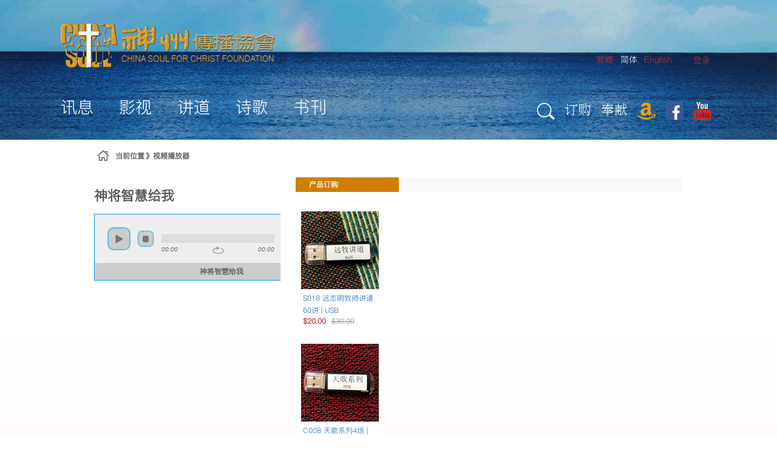

--- FILE ---
content_type: text/html;charset=UTF-8
request_url: https://www.chinasoul.org/e/6PH-8RM-5AV-2paq-61X-5Bn-0/%EF%BF%BD%EF%BF%BD%EF%BF%BD%EF%BF%BD%EF%BF%BD%EF%BF%BD%EF%BF%BD%EF%BF%BD%EF%BF%BD%EF%BF%BD%EF%BF%BD%EF%BF%BD%EF%BF%BD%EF%BF%BD%EF%BF%BD%EF%BF%BD%EF%BF%BD%EF%BF%BD
body_size: 11808
content:
<!DOCTYPE html> <html class="aui ltr" dir="ltr" lang="zh-CN"> <head> <title>视频播放器 - CHINA SOUL FOR CHRIST FOUNDATION</title> <meta content="initial-scale=1.0, width=device-width" name="viewport" /> <meta content="text/html; charset=UTF-8" http-equiv="content-type" /> <link href="https://www.chinasoul.org/chinasoul-theme/images/favicon.ico" rel="Shortcut Icon" /> <link href="https&#x3a;&#x2f;&#x2f;www&#x2e;chinasoul&#x2e;org" rel="canonical" /> <link href="https&#x3a;&#x2f;&#x2f;www&#x2e;chinasoul&#x2e;org&#x2f;zh" hreflang="zh-TW" rel="alternate" /> <link href="https&#x3a;&#x2f;&#x2f;www&#x2e;chinasoul&#x2e;org" hreflang="x-default" rel="alternate" /> <link href="https&#x3a;&#x2f;&#x2f;www&#x2e;chinasoul&#x2e;org&#x2f;zh_CN" hreflang="zh-CN" rel="alternate" /> <link href="https&#x3a;&#x2f;&#x2f;www&#x2e;chinasoul&#x2e;org&#x2f;en" hreflang="en-US" rel="alternate" /> <link class="lfr-css-file" href="https&#x3a;&#x2f;&#x2f;www&#x2e;chinasoul&#x2e;org&#x2f;chinasoul-theme&#x2f;css&#x2f;aui&#x2e;css&#x3f;browserId&#x3d;other&#x26;themeId&#x3d;chinasoul_WAR_chinasoultheme&#x26;minifierType&#x3d;css&#x26;languageId&#x3d;zh_CN&#x26;b&#x3d;6205&#x26;t&#x3d;1766246341000" rel="stylesheet" type="text/css" /> <link href="&#x2f;html&#x2f;css&#x2f;main&#x2e;css&#x3f;browserId&#x3d;other&#x26;themeId&#x3d;chinasoul_WAR_chinasoultheme&#x26;minifierType&#x3d;css&#x26;languageId&#x3d;zh_CN&#x26;b&#x3d;6205&#x26;t&#x3d;1766245247000" rel="stylesheet" type="text/css" /> <link href="https://www.chinasoul.org/forgecart-portlet/css/portlet.css?browserId=other&amp;themeId=chinasoul_WAR_chinasoultheme&amp;minifierType=css&amp;languageId=zh_CN&amp;b=6205&amp;t=1767929064000" rel="stylesheet" type="text/css" /> <link href="https://www.chinasoul.org/forgecart-portlet/css/wekair.css?browserId=other&amp;themeId=chinasoul_WAR_chinasoultheme&amp;minifierType=css&amp;languageId=zh_CN&amp;b=6205&amp;t=1767929064000" rel="stylesheet" type="text/css" /> <link href="https://www.chinasoul.org/forgecart-portlet/css/footer.min.css?browserId=other&amp;themeId=chinasoul_WAR_chinasoultheme&amp;minifierType=css&amp;languageId=zh_CN&amp;b=6205&amp;t=1767929064000" rel="stylesheet" type="text/css" /> <link href="https://www.chinasoul.org/forgecart-portlet/js/video-js/video-js.css?browserId=other&amp;themeId=chinasoul_WAR_chinasoultheme&amp;minifierType=css&amp;languageId=zh_CN&amp;b=6205&amp;t=1767929064000" rel="stylesheet" type="text/css" /> <link href="https://www.chinasoul.org/forgecart-portlet/css/jplayer/blue.monday/css/jplayer.blue.monday.min.css?browserId=other&amp;themeId=chinasoul_WAR_chinasoultheme&amp;minifierType=css&amp;languageId=zh_CN&amp;b=6205&amp;t=1767929064000" rel="stylesheet" type="text/css" /> <link href="https://www.chinasoul.org/html/portlet/journal_content/css/main.css?browserId=other&amp;themeId=chinasoul_WAR_chinasoultheme&amp;minifierType=css&amp;languageId=zh_CN&amp;b=6205&amp;t=1767929092000" rel="stylesheet" type="text/css" /> <link href="https://www.chinasoul.org/notifications-portlet/notifications/css/main.css?browserId=other&amp;themeId=chinasoul_WAR_chinasoultheme&amp;minifierType=css&amp;languageId=zh_CN&amp;b=6205&amp;t=1767929060000" rel="stylesheet" type="text/css" /> <link href="https://www.chinasoul.org/html/portlet/login/css/main.css?browserId=other&amp;themeId=chinasoul_WAR_chinasoultheme&amp;minifierType=css&amp;languageId=zh_CN&amp;b=6205&amp;t=1767929092000" rel="stylesheet" type="text/css" /> <link href="https://www.chinasoul.org/html/portlet/dynamic_data_mapping/css/main.css?browserId=other&amp;themeId=chinasoul_WAR_chinasoultheme&amp;minifierType=css&amp;languageId=zh_CN&amp;b=6205&amp;t=1767929092000" rel="stylesheet" type="text/css" /> <script type="text/javascript">
	// <![CDATA[
		var Liferay = {
			Browser: {
				acceptsGzip: function() {
					return true;
				},
				getMajorVersion: function() {
					return 131.0;
				},
				getRevision: function() {
					return "537.36";
				},
				getVersion: function() {
					return "131.0";
				},
				isAir: function() {
					return false;
				},
				isChrome: function() {
					return true;
				},
				isFirefox: function() {
					return false;
				},
				isGecko: function() {
					return true;
				},
				isIe: function() {
					return false;
				},
				isIphone: function() {
					return false;
				},
				isLinux: function() {
					return false;
				},
				isMac: function() {
					return true;
				},
				isMobile: function() {
					return false;
				},
				isMozilla: function() {
					return false;
				},
				isOpera: function() {
					return false;
				},
				isRtf: function() {
					return true;
				},
				isSafari: function() {
					return true;
				},
				isSun: function() {
					return false;
				},
				isWap: function() {
					return false;
				},
				isWapXhtml: function() {
					return false;
				},
				isWebKit: function() {
					return true;
				},
				isWindows: function() {
					return false;
				},
				isWml: function() {
					return false;
				}
			},

			Data: {
				NAV_SELECTOR: '#navigation',

				isCustomizationView: function() {
					return false;
				},

				notices: [
					null

					

					
				]
			},

			ThemeDisplay: {
				
					getLayoutId: function() {
						return "87";
					},
					getLayoutURL: function() {
						return "https://www.chinasoul.org/zh_CN/video-player";
					},
					getParentLayoutId: function() {
						return "0";
					},
					isPrivateLayout: function() {
						return "false";
					},
					isVirtualLayout: function() {
						return false;
					},
				

				getBCP47LanguageId: function() {
					return "zh-Hans-CN";
				},
				getCDNBaseURL: function() {
					return "https://www.chinasoul.org";
				},
				getCDNDynamicResourcesHost: function() {
					return "";
				},
				getCDNHost: function() {
					return "";
				},
				getCompanyId: function() {
					return "20155";
				},
				getCompanyGroupId: function() {
					return "20195";
				},
				getDefaultLanguageId: function() {
					return "zh_CN";
				},
				getDoAsUserIdEncoded: function() {
					return "";
				},
				getLanguageId: function() {
					return "zh_CN";
				},
				getParentGroupId: function() {
					return "20182";
				},
				getPathContext: function() {
					return "";
				},
				getPathImage: function() {
					return "/image";
				},
				getPathJavaScript: function() {
					return "/html/js";
				},
				getPathMain: function() {
					return "/zh_CN/c";
				},
				getPathThemeImages: function() {
					return "https://www.chinasoul.org/chinasoul-theme/images";
				},
				getPathThemeRoot: function() {
					return "/chinasoul-theme";
				},
				getPlid: function() {
					return "31906";
				},
				getPortalURL: function() {
					return "https://www.chinasoul.org";
				},
				getPortletSetupShowBordersDefault: function() {
					return false;
				},
				getScopeGroupId: function() {
					return "20182";
				},
				getScopeGroupIdOrLiveGroupId: function() {
					return "20182";
				},
				getSessionId: function() {
					
						
						
							return "";
						
					
				},
				getSiteGroupId: function() {
					return "20182";
				},
				getURLControlPanel: function() {
					return "/zh_CN/group/control_panel?refererPlid=31906";
				},
				getURLHome: function() {
					return "https\x3a\x2f\x2fwww\x2echinasoul\x2eorg\x2fweb\x2fguest";
				},
				getUserId: function() {
					return "20159";
				},
				getUserName: function() {
					
						
						
							return "";
						
					
				},
				isAddSessionIdToURL: function() {
					return false;
				},
				isFreeformLayout: function() {
					return false;
				},
				isImpersonated: function() {
					return false;
				},
				isSignedIn: function() {
					return false;
				},
				isStateExclusive: function() {
					return false;
				},
				isStateMaximized: function() {
					return false;
				},
				isStatePopUp: function() {
					return false;
				}
			},

			PropsValues: {
				NTLM_AUTH_ENABLED: false
			}
		};

		var themeDisplay = Liferay.ThemeDisplay;

		

		Liferay.AUI = {
			getAvailableLangPath: function() {
				return 'available_languages.jsp?browserId=other&themeId=chinasoul_WAR_chinasoultheme&colorSchemeId=01&minifierType=js&languageId=zh_CN&b=6205&t=1767929092000';
			},
			getCombine: function() {
				return true;
			},
			getComboPath: function() {
				return '/combo/?browserId=other&minifierType=&languageId=zh_CN&b=6205&t=1767929092000&';
			},
			getFilter: function() {
				
					
						return 'min';
					
					
					
				
			},
			getJavaScriptRootPath: function() {
				return '/html/js';
			},
			getLangPath: function() {
				return 'aui_lang.jsp?browserId=other&themeId=chinasoul_WAR_chinasoultheme&colorSchemeId=01&minifierType=js&languageId=zh_CN&b=6205&t=1767929092000';
			},
			getStaticResourceURLParams: function() {
				return '?browserId=other&minifierType=&languageId=zh_CN&b=6205&t=1767929092000';
			}
		};

		Liferay.authToken = 'o4CvivXu';

		

		Liferay.currentURL = '\x2fe\x2f6PH-8RM-5AV-2paq-61X-5Bn-0\x2f\x25EF\x25BF\x25BD\x25EF\x25BF\x25BD\x25EF\x25BF\x25BD\x25EF\x25BF\x25BD\x25EF\x25BF\x25BD\x25EF\x25BF\x25BD\x25EF\x25BF\x25BD\x25EF\x25BF\x25BD\x25EF\x25BF\x25BD\x25EF\x25BF\x25BD\x25EF\x25BF\x25BD\x25EF\x25BF\x25BD\x25EF\x25BF\x25BD\x25EF\x25BF\x25BD\x25EF\x25BF\x25BD\x25EF\x25BF\x25BD\x25EF\x25BF\x25BD\x25EF\x25BF\x25BD';
		Liferay.currentURLEncoded = '%2Fe%2F6PH-8RM-5AV-2paq-61X-5Bn-0%2F%25EF%25BF%25BD%25EF%25BF%25BD%25EF%25BF%25BD%25EF%25BF%25BD%25EF%25BF%25BD%25EF%25BF%25BD%25EF%25BF%25BD%25EF%25BF%25BD%25EF%25BF%25BD%25EF%25BF%25BD%25EF%25BF%25BD%25EF%25BF%25BD%25EF%25BF%25BD%25EF%25BF%25BD%25EF%25BF%25BD%25EF%25BF%25BD%25EF%25BF%25BD%25EF%25BF%25BD';
	// ]]>
</script> <script src="/html/js/barebone.jsp?browserId=other&amp;themeId=chinasoul_WAR_chinasoultheme&amp;colorSchemeId=01&amp;minifierType=js&amp;minifierBundleId=javascript.barebone.files&amp;languageId=zh_CN&amp;b=6205&amp;t=1767929092000" type="text/javascript"></script> <script type="text/javascript">
	// <![CDATA[
		

			

			
				Liferay.Portlet.list = ['35_WAR_forgecartportlet', '13_WAR_forgecartportlet_INSTANCE_Cahhjj9WjZke', '56_INSTANCE_YBog8U8hDesR', '13_WAR_forgecartportlet_INSTANCE_AqtVFiUrMPfG', '55_WAR_forgecartportlet_INSTANCE_E3j10', '73_INSTANCE_E3j11', '58', '166'];
			
		

		

		
	// ]]>
</script> <script type="text/javascript">
					(function(i, s, o, g, r, a, m) {
						i['GoogleAnalyticsObject'] = r;

						i[r] = i[r] || function() {
							var arrayValue = i[r].q || [];

							i[r].q = arrayValue;

							(i[r].q).push(arguments);
						};

						i[r].l = 1 * new Date();

						a = s.createElement(o);
						m = s.getElementsByTagName(o)[0];
						a.async = 1;
						a.src = g;
						m.parentNode.insertBefore(a, m);
					})(window, document, 'script', '//www.google-analytics.com/analytics.js', 'ga');

					ga('create', 'UA-120540572-1', 'auto');
					ga('send', 'pageview');
				</script> <script src="https://www.chinasoul.org/html/js/jquery/header.min.js?browserId=other&amp;minifierType=js&amp;languageId=zh_CN&amp;b=6205&amp;t=1767929064000" type="text/javascript"></script> <script src="https://www.chinasoul.org/forgecart-portlet/js/video-js/video.js?browserId=other&amp;minifierType=js&amp;languageId=zh_CN&amp;b=6205&amp;t=1767929064000" type="text/javascript"></script> <script src="https://www.chinasoul.org/html/portlet/dynamic_data_lists/js/main.js?browserId=other&amp;minifierType=js&amp;languageId=zh_CN&amp;b=6205&amp;t=1767929092000" type="text/javascript"></script> <script src="https://www.chinasoul.org/html/portlet/dynamic_data_mapping/js/main.js?browserId=other&amp;minifierType=js&amp;languageId=zh_CN&amp;b=6205&amp;t=1767929092000" type="text/javascript"></script> <link class="lfr-css-file" href="https&#x3a;&#x2f;&#x2f;www&#x2e;chinasoul&#x2e;org&#x2f;chinasoul-theme&#x2f;css&#x2f;main&#x2e;css&#x3f;browserId&#x3d;other&#x26;themeId&#x3d;chinasoul_WAR_chinasoultheme&#x26;minifierType&#x3d;css&#x26;languageId&#x3d;zh_CN&#x26;b&#x3d;6205&#x26;t&#x3d;1766246341000" rel="stylesheet" type="text/css" /> <style type="text/css">

		

			

				

					

#p_p_id_35_WAR_forgecartportlet_ .portlet-borderless-container {
border-width:;
border-style:
}




				

			

		

			

		

			

		

			

		

			

		

			

		

			

		

			

		

			

		

			

		

	</style> </head> <body class=" yui3-skin-sam controls-visible guest-site signed-out public-page site dockbar-split"> <a href="#main-content" id="skip-to-content">跳转到内容</a> <div class="container-fluid" id="wrapper"> <header id="banner" role="banner"> <div class="dockbar" id="dockbar"> <div class="portlet-boundary portlet-boundary_145_ portlet-static portlet-static-end portlet-borderless portlet-dockbar " id="p_p_id_145_" > <span id="p_145"></span> <div class="navbar navbar-static-top dockbar" id="_145_dockbar" data-namespace="_145_" > <div class="navbar-inner"> <div class="container"> <span id="_145_dockbarResponsiveButton"> <a class="btn btn-navbar" id="_145_navSiteNavigationNavbarBtn" data-navId="_145_navSiteNavigation" tabindex="0"><i class="icon-reorder"></i></a><a class="btn btn-navbar" id="_145_navAccountControlsNavbarBtn" data-navId="_145_navAccountControls" tabindex="0"><i class="icon-user"></i></a> </span> <span id="_145_dockbarbodyContent"> <div class="collapse nav-collapse" id="_145_navSiteNavigationNavbarCollapse"> <ul aria-label="常用工具条" class="nav nav-navigation" id="_145_navSiteNavigation" role="menubar" > </ul> </div> <div class="collapse nav-collapse" id="_145_navAccountControlsNavbarCollapse"> <ul aria-label="常用工具条" class="nav nav-account-controls" id="_145_navAccountControls" role="menubar" > <li class="sign-in " id="uols_" role="presentation" > <a class="" data-redirect="false" href="https://www.chinasoul.org/zh_CN/c/portal/login?p_l_id=31906" id="" role="menuitem" title="登录"> <i class="icon-user"></i> <span class="nav-item-label"> 登录 </span> </a> </li> </ul> </div> </span> </div> </div> </div> <div class="dockbar-messages" id="_145_dockbarMessages"> <div class="header"></div> <div class="body"></div> <div class="footer"></div> </div> <script type="text/javascript">
// <![CDATA[
AUI().use('liferay-dockbar', function(A) {(function() {
	Liferay.Dockbar.init('#_145_dockbar');

	var customizableColumns = A.all('.portlet-column-content.customizable');

	if (customizableColumns.size() > 0) {
		customizableColumns.get('parentNode').addClass('customizable');
	}
})();});
// ]]>
</script> </div> </div> <div class="personal-center"> <div class="portlet-boundary portlet-boundary_55_WAR_forgecartportlet_ portlet-static portlet-static-end portlet-borderless forgecart-portlet forgecart-portlet-personal-navigation " id="p_p_id_55_WAR_forgecartportlet_INSTANCE_E3j10_" > <span id="p_55_WAR_forgecartportlet_INSTANCE_E3j10"></span> <div class="portlet-borderless-container" style=""> <div class="portlet-body"> <div class="personal-navigation-container visible-phone"> <ul class="nav desktop-style"> <li class="list-item settledin dropdown hidden-phone"> <a href="/api/login/login?namespace=_55_WAR_forgecartportlet_INSTANCE_E3j10_&_55_WAR_forgecartportlet_INSTANCE_E3j10_redirectURL=/provider/settledin/default">入驻</a> </li> <li class="list-item sign-in"> <a href="&#x2f;api&#x2f;login&#x2f;login&#x3f;namespace&#x3d;_55_WAR_forgecartportlet_INSTANCE_E3j10_&#x26;_55_WAR_forgecartportlet_INSTANCE_E3j10_redirectURL&#x3d;&#x2f;e&#x2f;6PH-8RM-5AV-2paq-61X-5Bn-0&#x2f;&#x25;EF&#x25;BF&#x25;BD&#x25;EF&#x25;BF&#x25;BD&#x25;EF&#x25;BF&#x25;BD&#x25;EF&#x25;BF&#x25;BD&#x25;EF&#x25;BF&#x25;BD&#x25;EF&#x25;BF&#x25;BD&#x25;EF&#x25;BF&#x25;BD&#x25;EF&#x25;BF&#x25;BD&#x25;EF&#x25;BF&#x25;BD&#x25;EF&#x25;BF&#x25;BD&#x25;EF&#x25;BF&#x25;BD&#x25;EF&#x25;BF&#x25;BD&#x25;EF&#x25;BF&#x25;BD&#x25;EF&#x25;BF&#x25;BD&#x25;EF&#x25;BF&#x25;BD&#x25;EF&#x25;BF&#x25;BD&#x25;EF&#x25;BF&#x25;BD&#x25;EF&#x25;BF&#x25;BD" id="_55_WAR_forgecartportlet_INSTANCE_E3j10_signIn" >登录</a> </li> </ul> </div> <div class="personal-navigation-container hidden-phone"> <ul class="nav desktop-style"> <li class="list-item settledin dropdown hidden-phone"> <a href="/api/login/login?namespace=_55_WAR_forgecartportlet_INSTANCE_E3j10_&_55_WAR_forgecartportlet_INSTANCE_E3j10_redirectURL=/provider/settledin/default">入驻</a> </li> <li class="list-item sign-in"> <a href="&#x2f;api&#x2f;login&#x2f;login&#x3f;namespace&#x3d;_55_WAR_forgecartportlet_INSTANCE_E3j10_&#x26;_55_WAR_forgecartportlet_INSTANCE_E3j10_redirectURL&#x3d;&#x2f;e&#x2f;6PH-8RM-5AV-2paq-61X-5Bn-0&#x2f;&#x25;EF&#x25;BF&#x25;BD&#x25;EF&#x25;BF&#x25;BD&#x25;EF&#x25;BF&#x25;BD&#x25;EF&#x25;BF&#x25;BD&#x25;EF&#x25;BF&#x25;BD&#x25;EF&#x25;BF&#x25;BD&#x25;EF&#x25;BF&#x25;BD&#x25;EF&#x25;BF&#x25;BD&#x25;EF&#x25;BF&#x25;BD&#x25;EF&#x25;BF&#x25;BD&#x25;EF&#x25;BF&#x25;BD&#x25;EF&#x25;BF&#x25;BD&#x25;EF&#x25;BF&#x25;BD&#x25;EF&#x25;BF&#x25;BD&#x25;EF&#x25;BF&#x25;BD&#x25;EF&#x25;BF&#x25;BD&#x25;EF&#x25;BF&#x25;BD&#x25;EF&#x25;BF&#x25;BD" id="_55_WAR_forgecartportlet_INSTANCE_E3j10_signIn" >登录</a> </li> <li class="list-item shopping-cart hidden-phone"> <a href="https://www.chinasoul.org/a/6Yd-5Bq-5AV-5Bn-62y-5AZ/mycart"> <div class="shopping-cart-text">购物车</div> <div class="count-number">0</div> </a> </li> <li class="list-item nav-message hidden-phone"> <a href="/api/personal_center/my-message"> <div class="nav-message-text">消息</div> <div class="count-number">0</div> </a> </li> </ul> </div> </div> </div> </div> </div> <div class="small-logo"> <a class="logo custom-logo" href="https://www.chinasoul.org/zh_CN/video-player?p_p_auth=ruA7jbZq&amp;p_p_id=49&amp;p_p_lifecycle=1&amp;p_p_state=normal&amp;p_p_mode=view&amp;_49_struts_action=%2Fmy_sites%2Fview&amp;_49_groupId=20182&amp;_49_privateLayout=false"> <img src="https://www.chinasoul.org/chinasoul-theme/images/small-logo.png"/> </a> </div> <div id="heading"> <h1 class="site-title"> <a class="logo custom-logo" href="https://www.chinasoul.org/zh_CN/video-player?p_p_auth=ruA7jbZq&amp;p_p_id=49&amp;p_p_lifecycle=1&amp;p_p_state=normal&amp;p_p_mode=view&amp;_49_struts_action=%2Fmy_sites%2Fview&amp;_49_groupId=20182&amp;_49_privateLayout=false"> <img alt="CHINA SOUL FOR CHRIST FOUNDATION" height="74" src="/image/layout_set_logo?img_id=21660&amp;t=1767929115189" width="353" /> </a> </h1> <span id="language_swith"> <a href="https&#x3a;&#x2f;&#x2f;www&#x2e;chinasoul&#x2e;org&#x2f;zh_CN&#x2f;video-player&#x3f;p_p_id&#x3d;82&#x26;p_p_lifecycle&#x3d;1&#x26;p_p_state&#x3d;normal&#x26;p_p_mode&#x3d;view&#x26;_82_struts_action&#x3d;&#x25;2Flanguage&#x25;2Fview&#x26;_82_redirect&#x3d;&#x25;2Fe&#x25;2F6PH-8RM-5AV-2paq-61X-5Bn-0&#x25;2F&#x25;25EF&#x25;25BF&#x25;25BD&#x25;25EF&#x25;25BF&#x25;25BD&#x25;25EF&#x25;25BF&#x25;25BD&#x25;25EF&#x25;25BF&#x25;25BD&#x25;25EF&#x25;25BF&#x25;25BD&#x25;25EF&#x25;25BF&#x25;25BD&#x25;25EF&#x25;25BF&#x25;25BD&#x25;25EF&#x25;25BF&#x25;25BD&#x25;25EF&#x25;25BF&#x25;25BD&#x25;25EF&#x25;25BF&#x25;25BD&#x25;25EF&#x25;25BF&#x25;25BD&#x25;25EF&#x25;25BF&#x25;25BD&#x25;25EF&#x25;25BF&#x25;25BD&#x25;25EF&#x25;25BF&#x25;25BD&#x25;25EF&#x25;25BF&#x25;25BD&#x25;25EF&#x25;25BF&#x25;25BD&#x25;25EF&#x25;25BF&#x25;25BD&#x25;25EF&#x25;25BF&#x25;25BD&#x26;_82_languageId&#x3d;zh_TW" class="taglib-language-list-text" lang="zh-TW" >繁體</a> <span class="taglib-language-list-text" lang="zh-CN">简体</span> <a href="https&#x3a;&#x2f;&#x2f;www&#x2e;chinasoul&#x2e;org&#x2f;zh_CN&#x2f;video-player&#x3f;p_p_id&#x3d;82&#x26;p_p_lifecycle&#x3d;1&#x26;p_p_state&#x3d;normal&#x26;p_p_mode&#x3d;view&#x26;_82_struts_action&#x3d;&#x25;2Flanguage&#x25;2Fview&#x26;_82_redirect&#x3d;&#x25;2Fe&#x25;2F6PH-8RM-5AV-2paq-61X-5Bn-0&#x25;2F&#x25;25EF&#x25;25BF&#x25;25BD&#x25;25EF&#x25;25BF&#x25;25BD&#x25;25EF&#x25;25BF&#x25;25BD&#x25;25EF&#x25;25BF&#x25;25BD&#x25;25EF&#x25;25BF&#x25;25BD&#x25;25EF&#x25;25BF&#x25;25BD&#x25;25EF&#x25;25BF&#x25;25BD&#x25;25EF&#x25;25BF&#x25;25BD&#x25;25EF&#x25;25BF&#x25;25BD&#x25;25EF&#x25;25BF&#x25;25BD&#x25;25EF&#x25;25BF&#x25;25BD&#x25;25EF&#x25;25BF&#x25;25BD&#x25;25EF&#x25;25BF&#x25;25BD&#x25;25EF&#x25;25BF&#x25;25BD&#x25;25EF&#x25;25BF&#x25;25BD&#x25;25EF&#x25;25BF&#x25;25BD&#x25;25EF&#x25;25BF&#x25;25BD&#x25;25EF&#x25;25BF&#x25;25BD&#x26;_82_languageId&#x3d;en_US" class="taglib-language-list-text last" lang="en-US" >English</a> </span> </div> <nav class="sort-pages modify-pages navbar site-navigation" id="navigation" role="navigation"> <div class="navbar-inner"> <div class="collapse nav-collapse"> <ul aria-label="站点页面" class="nav nav-collapse" role="menubar"> <li class="lfr-nav-item dropdown" id="layout_6" role="presentation"> <a aria-labelledby="layout_6" aria-haspopup='true' class="dropdown-toggle" href="https&#x3a;&#x2f;&#x2f;www&#x2e;chinasoul&#x2e;org&#x2f;zh_CN&#x2f;message" role="menuitem"> <span> 讯息 <span class="lfr-nav-child-toggle"><i class="icon-caret-down"></i></span></span> </a> <ul class="dropdown-menu child-menu" role="menu"> <li class="lfr-nav-item" id="layout_12" role="presentation"> <a aria-labelledby="layout_12" href="https&#x3a;&#x2f;&#x2f;www&#x2e;chinasoul&#x2e;org&#x2f;zh_CN&#x2f;news-events" role="menuitem">神州消息</a> </li> <li class="lfr-nav-item" id="layout_11" role="presentation"> <a aria-labelledby="layout_11" href="https&#x3a;&#x2f;&#x2f;www&#x2e;chinasoul&#x2e;org&#x2f;zh_CN&#x2f;inspiration" role="menuitem">即时分享</a> </li> <li class="lfr-nav-item" id="layout_13" role="presentation"> <a aria-labelledby="layout_13" href="https&#x3a;&#x2f;&#x2f;www&#x2e;chinasoul&#x2e;org&#x2f;zh_CN&#x2f;prayer-letters" role="menuitem">代祷事项</a> </li> <li class="lfr-nav-item" id="layout_144" role="presentation"> <a aria-labelledby="layout_144" href="https&#x3a;&#x2f;&#x2f;www&#x2e;chinasoul&#x2e;org&#x2f;inline&#x2f;prayer-letter-2021&#x2f;" role="menuitem">新祷告信</a> </li> <li class="lfr-nav-item" id="layout_99" role="presentation"> <a aria-labelledby="layout_99" href="https&#x3a;&#x2f;&#x2f;www&#x2e;chinasoul&#x2e;org&#x2f;zh_CN&#x2f;newsletters" role="menuitem">神州通讯</a> </li> <li class="lfr-nav-item" id="layout_14" role="presentation"> <a aria-labelledby="layout_14" href="https&#x3a;&#x2f;&#x2f;www&#x2e;chinasoul&#x2e;org&#x2f;zh_CN&#x2f;about-us" role="menuitem">神州简介</a> </li> <li class="lfr-nav-item" id="layout_98" role="presentation"> <a aria-labelledby="layout_98" href="https&#x3a;&#x2f;&#x2f;www&#x2e;chinasoul&#x2e;org&#x2f;zh_CN&#x2f;forms" role="menuitem">表格下载</a> </li> <li class="lfr-nav-item" id="layout_15" role="presentation"> <a aria-labelledby="layout_15" href="https&#x3a;&#x2f;&#x2f;www&#x2e;chinasoul&#x2e;org&#x2f;zh_CN&#x2f;contact-us" role="menuitem">联系我们</a> </li> <li class="lfr-nav-item" id="layout_16" role="presentation"> <a aria-labelledby="layout_16" href="https&#x3a;&#x2f;&#x2f;www&#x2e;chinasoul&#x2e;org&#x2f;zh_CN&#x2f;resources" role="menuitem">代理外联</a> </li> </ul> </li> <li class="lfr-nav-item dropdown" id="layout_3" role="presentation"> <a aria-labelledby="layout_3" aria-haspopup='true' class="dropdown-toggle" href="https&#x3a;&#x2f;&#x2f;www&#x2e;chinasoul&#x2e;org&#x2f;zh_CN&#x2f;videos" role="menuitem"> <span> 影视 <span class="lfr-nav-child-toggle"><i class="icon-caret-down"></i></span></span> </a> <ul class="dropdown-menu child-menu" role="menu"> <li class="lfr-nav-item" id="layout_17" role="presentation"> <a aria-labelledby="layout_17" href="https&#x3a;&#x2f;&#x2f;www&#x2e;chinasoul&#x2e;org&#x2f;zh_CN&#x2f;missionary" role="menuitem">宣教士</a> </li> <li class="lfr-nav-item" id="layout_20" role="presentation"> <a aria-labelledby="layout_20" href="https&#x3a;&#x2f;&#x2f;www&#x2e;chinasoul&#x2e;org&#x2f;zh_CN&#x2f;the-cross" role="menuitem">十字架</a> </li> <li class="lfr-nav-item" id="layout_21" role="presentation"> <a aria-labelledby="layout_21" href="https&#x3a;&#x2f;&#x2f;www&#x2e;chinasoul&#x2e;org&#x2f;zh_CN&#x2f;china-s-confession" role="menuitem">神州</a> </li> <li class="lfr-nav-item" id="layout_19" role="presentation"> <a aria-labelledby="layout_19" href="https&#x3a;&#x2f;&#x2f;www&#x2e;chinasoul&#x2e;org&#x2f;zh_CN&#x2f;the-gospel" role="menuitem">福音</a> </li> <li class="lfr-nav-item" id="layout_18" role="presentation"> <a aria-labelledby="layout_18" href="https&#x3a;&#x2f;&#x2f;www&#x2e;chinasoul&#x2e;org&#x2f;zh_CN&#x2f;beyond" role="menuitem">彼岸</a> </li> <li class="lfr-nav-item" id="layout_22" role="presentation"> <a aria-labelledby="layout_22" href="https&#x3a;&#x2f;&#x2f;www&#x2e;chinasoul&#x2e;org&#x2f;zh_CN&#x2f;jesus-of-nazareth" role="menuitem">拿撒勒人耶稣</a> </li> </ul> </li> <li class="lfr-nav-item dropdown" id="layout_5" role="presentation"> <a aria-labelledby="layout_5" aria-haspopup='true' class="dropdown-toggle" href="https&#x3a;&#x2f;&#x2f;www&#x2e;chinasoul&#x2e;org&#x2f;zh_CN&#x2f;5" role="menuitem"> <span> 讲道 <span class="lfr-nav-child-toggle"><i class="icon-caret-down"></i></span></span> </a> <ul class="dropdown-menu child-menu" role="menu"> <li class="lfr-nav-item" id="layout_145" role="presentation"> <a aria-labelledby="layout_145" href="https&#x3a;&#x2f;&#x2f;www&#x2e;chinasoul&#x2e;org&#x2f;zh_CN&#x2f;song-of-jesus" role="menuitem">耶稣颂</a> </li> <li class="lfr-nav-item" id="layout_23" role="presentation"> <a aria-labelledby="layout_23" href="https&#x3a;&#x2f;&#x2f;www&#x2e;chinasoul&#x2e;org&#x2f;zh_CN&#x2f;23" role="menuitem">远牧布道</a> </li> <li class="lfr-nav-item" id="layout_24" role="presentation"> <a aria-labelledby="layout_24" href="https&#x3a;&#x2f;&#x2f;www&#x2e;chinasoul&#x2e;org&#x2f;zh_CN&#x2f;reverend-yuan" role="menuitem">远牧专辑</a> </li> <li class="lfr-nav-item" id="layout_133" role="presentation"> <a aria-labelledby="layout_133" href="https&#x3a;&#x2f;&#x2f;www&#x2e;chinasoul&#x2e;org&#x2f;zh_CN&#x2f;wenjaihsieh" role="menuitem">谢文杰弟兄专辑</a> </li> <li class="lfr-nav-item" id="layout_88" role="presentation"> <a aria-labelledby="layout_88" href="https&#x3a;&#x2f;&#x2f;www&#x2e;chinasoul&#x2e;org&#x2f;zh_CN&#x2f;other-reverends" role="menuitem">其他牧师</a> </li> <li class="lfr-nav-item" id="layout_111" role="presentation"> <a aria-labelledby="layout_111" href="https&#x3a;&#x2f;&#x2f;www&#x2e;chinasoul&#x2e;org&#x2f;zh_CN&#x2f;overseas-scholars" role="menuitem">中国学人在美国</a> </li> </ul> </li> <li class="lfr-nav-item dropdown" id="layout_4" role="presentation"> <a aria-labelledby="layout_4" aria-haspopup='true' class="dropdown-toggle" href="https&#x3a;&#x2f;&#x2f;www&#x2e;chinasoul&#x2e;org&#x2f;zh_CN&#x2f;hymns" role="menuitem"> <span> 诗歌 <span class="lfr-nav-child-toggle"><i class="icon-caret-down"></i></span></span> </a> <ul class="dropdown-menu child-menu" role="menu"> <li class="lfr-nav-item" id="layout_27" role="presentation"> <a aria-labelledby="layout_27" href="https&#x3a;&#x2f;&#x2f;www&#x2e;chinasoul&#x2e;org&#x2f;zh_CN&#x2f;canaan-hymns" role="menuitem">迦南诗歌</a> </li> <li class="lfr-nav-item" id="layout_25" role="presentation"> <a aria-labelledby="layout_25" href="https&#x3a;&#x2f;&#x2f;www&#x2e;chinasoul&#x2e;org&#x2f;zh_CN&#x2f;heavenly-songs" role="menuitem">天歌音乐见证会</a> </li> <li class="lfr-nav-item" id="layout_122" role="presentation"> <a aria-labelledby="layout_122" href="https&#x3a;&#x2f;&#x2f;www&#x2e;chinasoul&#x2e;org&#x2f;zh_CN&#x2f;sacred-music-songs" role="menuitem">经典圣乐</a> </li> </ul> </li> <li class="lfr-nav-item dropdown" id="layout_7" role="presentation"> <a aria-labelledby="layout_7" aria-haspopup='true' class="dropdown-toggle" href="https&#x3a;&#x2f;&#x2f;www&#x2e;chinasoul&#x2e;org&#x2f;zh_CN&#x2f;literature" role="menuitem"> <span> 书刊 <span class="lfr-nav-child-toggle"><i class="icon-caret-down"></i></span></span> </a> <ul class="dropdown-menu child-menu" role="menu"> <li class="lfr-nav-item" id="layout_31" role="presentation"> <a aria-labelledby="layout_31" href="https&#x3a;&#x2f;&#x2f;www&#x2e;chinasoul&#x2e;org&#x2f;zh_CN&#x2f;on-videos" role="menuitem">影视文档</a> </li> <li class="lfr-nav-item" id="layout_29" role="presentation"> <a aria-labelledby="layout_29" href="https&#x3a;&#x2f;&#x2f;www&#x2e;chinasoul&#x2e;org&#x2f;zh_CN&#x2f;print-books" role="menuitem">纸书购买</a> </li> <li class="lfr-nav-item" id="layout_30" role="presentation"> <a aria-labelledby="layout_30" href="https&#x3a;&#x2f;&#x2f;www&#x2e;chinasoul&#x2e;org&#x2f;zh_CN&#x2f;e-books" role="menuitem">电子书籍</a> </li> <li class="lfr-nav-item" id="layout_101" role="presentation"> <a aria-labelledby="layout_101" href="https&#x3a;&#x2f;&#x2f;www&#x2e;chinasoul&#x2e;org&#x2f;zh_CN&#x2f;e-articles" role="menuitem">英文文章</a> </li> </ul> </li> </ul> </div> </div> </nav> <div id="cont"> <ul> <li class="icon"> <a classs="png" href="/search" id="set"><img src="https://www.chinasoul.org/chinasoul-theme/images/search.png"/></a> </li> <li class=""> <a classs="png" href="/mall">订购</a> </li> <li class=""> <a classs="png" href="/donate">奉献</a> </li> <li class="pc-none"> <a classs="png" href="https://www.amazon.com/shop/chinasoul" target="_blank"><img src="https://www.chinasoul.org/chinasoul-theme/images/hyssop.png" alt="hyssop" width="30px" height="30px"></a> </li> <li class="pc-none"> <a classs="png" href="https://www.facebook.com/yuanzhiming88?fref=tl_fr_box&pnref=lhc.friends" target="_blank"><img src="https://www.chinasoul.org/chinasoul-theme/images/facebook.png" alt="facebook" height="30px" width="30px"></a> </li> <li class="pc-none"> <a classs="png" href="https://www.youtube.com/user/chinasoulfoundation" target="_blank"><img src="https://www.chinasoul.org/chinasoul-theme/images/youtube.png" alt="youtube" width="30px" height="30px"></a> </li> </ul> </div> <script>
	Liferay.Data.NAV_LIST_SELECTOR = '.navbar-inner .nav-collapse > ul';
</script> </header> <div id="content"> <nav id="breadcrumbs"> <div class="portlet-boundary portlet-boundary_73_ portlet-static portlet-static-end portlet-borderless portlet-breadcrumb " id="p_p_id_73_INSTANCE_E3j11_" > <span id="p_73_INSTANCE_E3j11"></span> <div class="portlet-borderless-container" style=""> <div class="portlet-body"> <ul aria-label="路径导航" class="breadcrumb breadcrumb-horizontal"> <span class="home"></span>当前位置<span class="position"></span><li class="active only"><a href="https://www.chinasoul.org/zh_CN/video-player" >视频播放器</a><span class="divider"></span></li> </ul> </div> </div> </div> </nav> <div class="columns-2" id="main-content" role="main"> <div class="portlet-layout row-fluid"> <div class="portlet-column portlet-column-first span4" id="column-1"> <div class="portlet-dropzone portlet-column-content portlet-column-content-first" id="layout-column_column-1"> <div class="portlet-boundary portlet-boundary_35_WAR_forgecartportlet_ portlet-static portlet-static-end portlet-borderless forgecart-portlet forgecart-portlet-asset-display " id="p_p_id_35_WAR_forgecartportlet_" > <span id="p_35_WAR_forgecartportlet"></span> <div class="portlet-borderless-container" style=""> <div class="portlet-body"> <div class="forgecart-portlet-video-player" id="_35_WAR_forgecartportlet_videoPlayer"> <h2>神将智慧给我</h2> <div class="forgecart-portlet-video"> <div class="forgecart-portlet-video-left" style='width:400px;'> <div class="portlet-video-play-area "> <div id="jplayer_bncy_" class="jp-jplayer"></div> <div id="jp_container_bncy_" class="jp-audio" role="application" aria-label="media player"> <div class="jp-type-single"> <div class="jp-gui jp-interface"> <div class="jp-controls"> <button class="jp-play" role="button" tabindex="0">play</button> <button class="jp-stop" role="button" tabindex="0">stop</button> </div> <div class="jp-progress"> <div class="jp-seek-bar"> <div class="jp-play-bar"></div> </div> </div> <div class="jp-volume-controls"> <button class="jp-mute" role="button" tabindex="0">mute</button> <button class="jp-volume-max" role="button" tabindex="0">max volume</button> <div class="jp-volume-bar"> <div class="jp-volume-bar-value"></div> </div> </div> <div class="jp-time-holder"> <div class="jp-current-time" role="timer" aria-label="time">&nbsp;</div> <div class="jp-duration" role="timer" aria-label="duration">&nbsp;</div> <div class="jp-toggles"> <button class="jp-repeat" role="button" tabindex="0">repeat</button> </div> </div> </div> <div class="jp-details"> <div class="jp-title" aria-label="title">&nbsp;</div> </div> <div class="jp-no-solution"> <span>Update Required</span> To play the media you will need to either update your browser to a recent version or update your <a href="http://get.adobe.com/flashplayer/" target="_blank">Flash plugin</a>. </div> </div> </div> </div> <br /> </div> <div class="forgecart-portlet-video-right"> <div class="fc-asset-related-playlist" style='display: none;height:231.0px;'> <div class="fc-playlist-head"> <span class="fc-playlist-title">playlist</span> <span class="fc-playlist-order"></span> </div> <ol class="fc-related-playlist custom-count"></ol> </div> <div class="fc-asset-related-list"> <ul class="fc-related-list" style="display: none;"></ul> </div> </div> </div> </div> <script id="_35_WAR_forgecartportlet_related-list-item-tmpl" type="text/x-jquery-tmpl"> <li class="fc-video-list"> <div class="fc-video-show"> <a rel="video" href="${videoPlayerURL}" class="fc-image-url"> <img src="${custom2ImageURL}" class="fc-image"> </a> {{if type != "image"}}<span class="fc-duration" fileentrylinkclassnameid="${classNameId}" fileentrylinkid="${fileEntryLinkId}"> ${duration} </span>{{/if}} </div> <div class="fc-video-info"> <div class="fc-file-name"> <a rel="video" href="${videoPlayerURL}"> ${videoTitle} </a> </div> <div class="fc-video-author"> {{if createUserName != ''}}<span> by ${createUserName} </span>{{/if}} </div> <div class="fc-video-views-total"> <span class="fc-video-views-total"> ${readCount} views </span> <span class="fc-video-views-time"> ${publishedDate} </span> </div> </div> </li> </script> <script id="_35_WAR_forgecartportlet_related-playlist-item-tmpl" type="text/x-jquery-tmpl"> <li class="fc-video-list ${css}" data-id="${assetId}"> <div class="fc-order"></div> <div class="fc-video-show"> <a rel="video" href="${playlistVideoURL}" class="fc-image-url"> <img src="${playlistCustom1ImageURL}" class="fc-image"> </a> </div> <div class="fc-video-info"> <div class="fc-file-name"> <a rel="video" href="${playlistVideoURL}"> ${playlistVideoTitle} </a> </div> <div class="fc-video-author"> {{if playlistUserName != ''}}<span> by ${playlistUserName} </span>{{/if}} </div> </div> </li> </script> </div> </div> </div> <div class="portlet-boundary portlet-boundary_13_WAR_forgecartportlet_ portlet-static portlet-static-end portlet-borderless forgecart-portlet forgecart-portlet-featured-list " id="p_p_id_13_WAR_forgecartportlet_INSTANCE_Cahhjj9WjZke_" > <span id="p_13_WAR_forgecartportlet_INSTANCE_Cahhjj9WjZke"></span> <div class="portlet-borderless-container" style=""> <div class="portlet-body"> <div id="_13_WAR_forgecartportlet_INSTANCE_Cahhjj9WjZke_featured-list" class='featured-list standard-style'> <div class="fc-slides-container"> <div class="fc-slides"> <div class="fc-slide"> <div class="product-lists"> <div class="product-entry featured-0 standard-style"> <div style="position: relative;"> <div class="product-picture" style="width: 128px; height: 128px;"> <a href="https://www.chinasoul.org/e/6PH-7eH-5AV-pxQ-62y-5Bn-h/V025-神州经典影视6部-|-USB-|-中文配音" target="_self"> <img class="lazy" src="https://www.chinasoul.org/chinasoul-theme/images/spacer.png" data-original="/fl-image/20155/21753/88370/88424/image-custom1.png" alt="V025 神州经典影视6部 | USB | 中文配音" title="V025 神州经典影视6部 | USB | 中文配音" style="max-width: 128px; max-height: 128px; width: 128px; height: 128px;" /> </a> </div> </div> <div class="product-content"> <div class="fc-product-content"> <div class="product-name"> <a class="fc-product-name links" href="https://www.chinasoul.org/e/6PH-7eH-5AV-pxQ-62y-5Bn-h/V025-神州经典影视6部-|-USB-|-中文配音" target="_self" title="V025 神州经典影视6部 | USB | 中文配音"> V025 神州经典影视6部 | USB | 中文配音 </a> </div> <div class="product-price"> <span> <input id="tlow_88370unitPrice" type="hidden" value="50.0" /> <span id="tlow_88370" class="fc-your-price"> $50.00 </span> </span> <span class='fc-list-price'> $80.00 </span> </div> </div> </div> </div> <!-- </td> --> <div class="product-entry featured-1 standard-style"> <div style="position: relative;"> <div class="product-picture" style="width: 128px; height: 128px;"> <a href="https://www.chinasoul.org/e/6PH-7eH-5AV-9Kc-62y-5Bn-h/V023-三集历史专题片《宣教士》-|-简体书USB繁体字幕" target="_self"> <img class="lazy" src="https://www.chinasoul.org/chinasoul-theme/images/spacer.png" data-original="/fl-image/20155/21753/35052/88305/image-custom1.png" alt="V023 三集历史专题片《宣教士》 | 简体书USB繁体字幕" title="V023 三集历史专题片《宣教士》 | 简体书USB繁体字幕" style="max-width: 128px; max-height: 128px; width: 128px; height: 128px;" /> </a> </div> </div> <div class="product-content"> <div class="fc-product-content"> <div class="product-name"> <a class="fc-product-name links" href="https://www.chinasoul.org/e/6PH-7eH-5AV-9Kc-62y-5Bn-h/V023-三集历史专题片《宣教士》-|-简体书USB繁体字幕" target="_self" title="V023 三集历史专题片《宣教士》 | 简体书USB繁体字幕"> V023 三集历史专题片《宣教士》 | 简体书USB繁体字幕 </a> </div> <div class="product-price"> <span> <input id="tlow_35052unitPrice" type="hidden" value="25.0" /> <span id="tlow_35052" class="fc-your-price"> $25.00 </span> </span> <span class='fc-list-price'> $30.00 </span> </div> </div> </div> </div> <!-- </td> --> <div class="product-entry featured-2 standard-style"> <div style="position: relative;"> <div class="product-picture" style="width: 128px; height: 128px;"> <a href="https://www.chinasoul.org/e/6PH-7eH-5AV-puA-62y-5Bn-h/C008-天歌系列4场-|-音乐佈道培灵-USB" target="_self"> <img class="lazy" src="https://www.chinasoul.org/chinasoul-theme/images/spacer.png" data-original="/fl-image/20155/21753/88175/88441/image-custom1.png" alt="C008 天歌系列4场 | 音乐佈道培灵 USB" title="C008 天歌系列4场 | 音乐佈道培灵 USB" style="max-width: 128px; max-height: 128px; width: 128px; height: 128px;" /> </a> </div> </div> <div class="product-content"> <div class="fc-product-content"> <div class="product-name"> <a class="fc-product-name links" href="https://www.chinasoul.org/e/6PH-7eH-5AV-puA-62y-5Bn-h/C008-天歌系列4场-|-音乐佈道培灵-USB" target="_self" title="C008 天歌系列4场 | 音乐佈道培灵 USB"> C008 天歌系列4场 | 音乐佈道培灵 USB </a> </div> <div class="product-price"> <span> <input id="tlow_88175unitPrice" type="hidden" value="20.0" /> <span id="tlow_88175" class="fc-your-price"> $20.00 </span> </span> <span class='fc-list-price'> $30.00 </span> </div> </div> </div> </div> <!-- </td> --> <div class="product-entry featured-3 standard-style"> <div style="position: relative;"> <div class="product-picture" style="width: 128px; height: 128px;"> <a href="https://www.chinasoul.org/e/6PH-7eH-5AV-puV-62y-5Bn-h/S018-远志明牧师讲道60讲-|-USB" target="_self"> <img class="lazy" src="https://www.chinasoul.org/chinasoul-theme/images/spacer.png" data-original="/fl-image/20155/21753/88195/88468/image-custom1.png" alt="S018 远志明牧师讲道60讲 | USB" title="S018 远志明牧师讲道60讲 | USB" style="max-width: 128px; max-height: 128px; width: 128px; height: 128px;" /> </a> </div> </div> <div class="product-content"> <div class="fc-product-content"> <div class="product-name"> <a class="fc-product-name links" href="https://www.chinasoul.org/e/6PH-7eH-5AV-puV-62y-5Bn-h/S018-远志明牧师讲道60讲-|-USB" target="_self" title="S018 远志明牧师讲道60讲 | USB"> S018 远志明牧师讲道60讲 | USB </a> </div> <div class="product-price"> <span> <input id="tlow_88195unitPrice" type="hidden" value="20.0" /> <span id="tlow_88195" class="fc-your-price"> $20.00 </span> </span> <span class='fc-list-price'> $30.00 </span> </div> </div> </div> </div> <!-- </td> --> <!-- </tr> --> <div class="product-entry featured-4 standard-style"> <div style="position: relative;"> <div class="product-picture" style="width: 128px; height: 128px;"> <a href="https://www.chinasoul.org/e/6PH-7eH-5AV-pvv-62y-5Bn-h/V022-三集历史专题片《宣教士》-|-英文书USB英文配音" target="_self"> <img class="lazy" src="https://www.chinasoul.org/chinasoul-theme/images/spacer.png" data-original="/fl-image/20155/21753/88230/88275/image-custom1.png" alt="V022 三集历史专题片《宣教士》 | 英文书USB英文配音" title="V022 三集历史专题片《宣教士》 | 英文书USB英文配音" style="max-width: 128px; max-height: 128px; width: 128px; height: 128px;" /> </a> </div> </div> <div class="product-content"> <div class="fc-product-content"> <div class="product-name"> <a class="fc-product-name links" href="https://www.chinasoul.org/e/6PH-7eH-5AV-pvv-62y-5Bn-h/V022-三集历史专题片《宣教士》-|-英文书USB英文配音" target="_self" title="V022 三集历史专题片《宣教士》 | 英文书USB英文配音"> V022 三集历史专题片《宣教士》 | 英文书USB英文配音 </a> </div> <div class="product-price"> <span> <input id="tlow_88230unitPrice" type="hidden" value="25.0" /> <span id="tlow_88230" class="fc-your-price"> $25.00 </span> </span> <span class='fc-list-price'> $30.00 </span> </div> </div> </div> </div> <!-- </td> --> <div class="product-entry featured-5 standard-style"> <div style="position: relative;"> <div class="product-picture" style="width: 128px; height: 128px;"> <a href="https://www.chinasoul.org/e/6PH-7eH-5AV-9LR-62y-5Bn-h/V024-三集历史专题片《宣教士》-|-简体书USB简体字幕" target="_self"> <img class="lazy" src="https://www.chinasoul.org/chinasoul-theme/images/spacer.png" data-original="/fl-image/20155/21753/35151/88288/image-custom1.png" alt="V024 三集历史专题片《宣教士》 | 简体书USB简体字幕" title="V024 三集历史专题片《宣教士》 | 简体书USB简体字幕" style="max-width: 128px; max-height: 128px; width: 128px; height: 128px;" /> </a> </div> </div> <div class="product-content"> <div class="fc-product-content"> <div class="product-name"> <a class="fc-product-name links" href="https://www.chinasoul.org/e/6PH-7eH-5AV-9LR-62y-5Bn-h/V024-三集历史专题片《宣教士》-|-简体书USB简体字幕" target="_self" title="V024 三集历史专题片《宣教士》 | 简体书USB简体字幕"> V024 三集历史专题片《宣教士》 | 简体书USB简体字幕 </a> </div> <div class="product-price"> <span> <input id="tlow_35151unitPrice" type="hidden" value="25.0" /> <span id="tlow_35151" class="fc-your-price"> $25.00 </span> </span> <span class='fc-list-price'> $30.00 </span> </div> </div> </div> </div> <!-- </td> --> <div class="product-entry featured-6 standard-style"> <div style="position: relative;"> <div class="product-picture" style="width: 128px; height: 128px;"> <a href="https://www.chinasoul.org/e/6PH-7eH-5AV-9pK-62y-5Bn-h/V017-十字架-耶稣在中国-|-欧洲语言配音-|-DVD" target="_self"> <img class="lazy" src="https://www.chinasoul.org/chinasoul-theme/images/spacer.png" data-original="/fl-image/20155/21753/33884/42983/image-custom1.png" alt="V017 十字架-耶稣在中国 | 欧洲语言配音 | DVD" title="V017 十字架-耶稣在中国 | 欧洲语言配音 | DVD" style="max-width: 128px; max-height: 128px; width: 128px; height: 128px;" /> </a> </div> </div> <div class="product-content"> <div class="fc-product-content"> <div class="product-name"> <a class="fc-product-name links" href="https://www.chinasoul.org/e/6PH-7eH-5AV-9pK-62y-5Bn-h/V017-十字架-耶稣在中国-|-欧洲语言配音-|-DVD" target="_self" title="V017 十字架-耶稣在中国 | 欧洲语言配音 | DVD"> V017 十字架-耶稣在中国 | 欧洲语言配音 | DVD </a> </div> <div class="product-price"> <span> <input id="tlow_33884unitPrice" type="hidden" value="20.0" /> <span id="tlow_33884" class="fc-your-price"> $20.00 </span> </span> <span class='fc-list-price'> $25.00 </span> </div> </div> </div> </div> <!-- </td> --> <div class="product-entry featured-7 standard-style"> <div style="position: relative;"> <div class="product-picture" style="width: 128px; height: 128px;"> <a href="https://www.chinasoul.org/e/6PH-7eH-5AV-9mn-62y-5Bn-h/V018-十字架-耶稣在中国-|-英文配音-|-DVD" target="_self"> <img class="lazy" src="https://www.chinasoul.org/chinasoul-theme/images/spacer.png" data-original="/fl-image/20155/21753/33682/768701/image-custom1.png" alt="V018 十字架-耶稣在中国 | 英文配音 | DVD" title="V018 十字架-耶稣在中国 | 英文配音 | DVD" style="max-width: 128px; max-height: 128px; width: 128px; height: 96px;" /> </a> </div> </div> <div class="product-content"> <div class="fc-product-content"> <div class="product-name"> <a class="fc-product-name links" href="https://www.chinasoul.org/e/6PH-7eH-5AV-9mn-62y-5Bn-h/V018-十字架-耶稣在中国-|-英文配音-|-DVD" target="_self" title="V018 十字架-耶稣在中国 | 英文配音 | DVD"> V018 十字架-耶稣在中国 | 英文配音 | DVD </a> </div> <div class="product-price"> <span> <input id="tlow_33682unitPrice" type="hidden" value="10.0" /> <span id="tlow_33682" class="fc-your-price"> $10.00 </span> </span> <span class='fc-list-price'> $20.00 </span> </div> </div> </div> </div> <!-- </td> --> <!-- </tr> --> </div> </div> </div> </div> </div> </div> </div> </div> </div> </div> <div class="portlet-column portlet-column-last span8" id="column-2"> <div class="portlet-dropzone portlet-column-content portlet-column-content-last" id="layout-column_column-2"> <div class="portlet-boundary portlet-boundary_56_ portlet-static portlet-static-end portlet-borderless portlet-journal-content " id="p_p_id_56_INSTANCE_YBog8U8hDesR_" > <span id="p_56_INSTANCE_YBog8U8hDesR"></span> <div class="portlet-borderless-container" style=""> <div class="portlet-body"> <div class="journal-content-article"> <style type="text/css">
    .article-top{
        width:100%;
        background-color:#f9f9f9;
        height:24px;
        line-height:24px;
        margin-top:-10px;
    }
    .article-top h5{
        background:#cf7e02;
        width:170px;
        color:#fff;
        font-size:12px;
        padding-left:22px;
        height: 24px;
        line-height: 24px;
    }
</style> <div class="article-top"> <h5>产品订购</h5> </div> </div> <div class="entry-links"> </div> </div> </div> </div> <div class="portlet-boundary portlet-boundary_13_WAR_forgecartportlet_ portlet-static portlet-static-end portlet-borderless forgecart-portlet forgecart-portlet-featured-list " id="p_p_id_13_WAR_forgecartportlet_INSTANCE_AqtVFiUrMPfG_" > <span id="p_13_WAR_forgecartportlet_INSTANCE_AqtVFiUrMPfG"></span> <div class="portlet-borderless-container" style=""> <div class="portlet-body"> <div id="_13_WAR_forgecartportlet_INSTANCE_AqtVFiUrMPfG_featured-list" class='featured-list standard-style'> <div class="fc-slides-container"> <div class="fc-slides"> <div class="fc-slide"> <div class="product-lists"> <div class="product-entry featured-0 standard-style"> <div style="position: relative;"> <div class="product-picture" style="width: 128px; height: 128px;"> <a href="https://www.chinasoul.org/e/6PH-7eH-5AV-puV-62y-5Bn-h/S018-远志明牧师讲道60讲-|-USB" target="_self"> <img class="lazy" src="https://www.chinasoul.org/chinasoul-theme/images/spacer.png" data-original="/fl-image/20155/21753/88195/88468/image-custom1.png" alt="S018 远志明牧师讲道60讲 | USB" title="S018 远志明牧师讲道60讲 | USB" style="max-width: 128px; max-height: 128px; width: 128px; height: 128px;" /> </a> </div> </div> <div class="product-content"> <div class="fc-product-content"> <div class="product-name"> <a class="fc-product-name links" href="https://www.chinasoul.org/e/6PH-7eH-5AV-puV-62y-5Bn-h/S018-远志明牧师讲道60讲-|-USB" target="_self" title="S018 远志明牧师讲道60讲 | USB"> S018 远志明牧师讲道60讲 | USB </a> </div> <div class="product-price"> <span> <input id="qpho_88195unitPrice" type="hidden" value="20.0" /> <span id="qpho_88195" class="fc-your-price"> $20.00 </span> </span> <span class='fc-list-price'> $30.00 </span> </div> </div> </div> </div> <!-- </td> --> </div> </div> <div class="fc-slide"> <div class="product-lists"> <div class="product-entry featured-1 standard-style"> <div style="position: relative;"> <div class="product-picture" style="width: 128px; height: 128px;"> <a href="https://www.chinasoul.org/e/6PH-7eH-5AV-puA-62y-5Bn-h/C008-天歌系列4场-|-音乐佈道培灵-USB" target="_self"> <img class="lazy" src="https://www.chinasoul.org/chinasoul-theme/images/spacer.png" data-original="/fl-image/20155/21753/88175/88441/image-custom1.png" alt="C008 天歌系列4场 | 音乐佈道培灵 USB" title="C008 天歌系列4场 | 音乐佈道培灵 USB" style="max-width: 128px; max-height: 128px; width: 128px; height: 128px;" /> </a> </div> </div> <div class="product-content"> <div class="fc-product-content"> <div class="product-name"> <a class="fc-product-name links" href="https://www.chinasoul.org/e/6PH-7eH-5AV-puA-62y-5Bn-h/C008-天歌系列4场-|-音乐佈道培灵-USB" target="_self" title="C008 天歌系列4场 | 音乐佈道培灵 USB"> C008 天歌系列4场 | 音乐佈道培灵 USB </a> </div> <div class="product-price"> <span> <input id="vjni_88175unitPrice" type="hidden" value="20.0" /> <span id="vjni_88175" class="fc-your-price"> $20.00 </span> </span> <span class='fc-list-price'> $30.00 </span> </div> </div> </div> </div> <!-- </td> --> </div> </div> <div class="fc-slide"> <div class="product-lists"> <div class="product-entry featured-2 standard-style"> <div style="position: relative;"> <div class="product-picture" style="width: 128px; height: 128px;"> <a href="https://www.chinasoul.org/e/6PH-7eH-5AV-pxQ-62y-5Bn-h/V025-神州经典影视6部-|-USB-|-中文配音" target="_self"> <img class="lazy" src="https://www.chinasoul.org/chinasoul-theme/images/spacer.png" data-original="/fl-image/20155/21753/88370/88424/image-custom1.png" alt="V025 神州经典影视6部 | USB | 中文配音" title="V025 神州经典影视6部 | USB | 中文配音" style="max-width: 128px; max-height: 128px; width: 128px; height: 128px;" /> </a> </div> </div> <div class="product-content"> <div class="fc-product-content"> <div class="product-name"> <a class="fc-product-name links" href="https://www.chinasoul.org/e/6PH-7eH-5AV-pxQ-62y-5Bn-h/V025-神州经典影视6部-|-USB-|-中文配音" target="_self" title="V025 神州经典影视6部 | USB | 中文配音"> V025 神州经典影视6部 | USB | 中文配音 </a> </div> <div class="product-price"> <span> <input id="xpyw_88370unitPrice" type="hidden" value="50.0" /> <span id="xpyw_88370" class="fc-your-price"> $50.00 </span> </span> <span class='fc-list-price'> $80.00 </span> </div> </div> </div> </div> <!-- </td> --> <!-- <td /> --> <!-- </tr> --> </div> </div> </div> </div> </div> </div> </div> </div> </div> </div> </div> </div> <form action="#" id="hrefFm" method="post" name="hrefFm"> <span></span> </form> </div> <footer id="footer" role="contentinfo"> <div class="footer-content"> <p style="text-align:center"><span style="font-size:9px"><span style="font-family:comic sans ms,cursive">P.O. Box 1600 Rohnert Park, CA 94927&nbsp;USA&nbsp; Tel:&nbsp;1-707-585-9588&nbsp; Fax: 1-707-585-9581&nbsp; Email: info@chinasoul.org<br /> Copyright © 2018-2025&nbsp;China Soul for Christ Foundation.&nbsp;All rights reserved</span></span></p> </div> <div class="footer-pc-content"> <style type="text/css">
    .smail-footer{
        text-align:center;
    }
    .smail-footer .pic{
        margin:20px;
    }
    .smail-footer .pic .hyssop{
        position:relative;
        top:10px;
        margin-right:20px;
    }
    .smail-footer .pic .facebook{
        position:relative;
        top:10px;
        margin-right:20px;
    }
    .smail-footer .pic .youtube{
        position:relative;
        top:10px;
    }
    .smail-footer .red{
        font-family:comic sans ms,cursive;
        font-size:10px;
        color:#cf7e02;
    }
    .smail-footer .copy{
        font-family:arial,helvetica,sans-serif;
        font-size:9px;
        color:#cf7e02;
    }
    .smail-footer span {
        margin:0 9px;
    }
</style> <div class="smail-footer"> <p class="pic"> <span><a href="https://www.amazon.com/shop/chinasoul" target="_blank"> <img class="hyssop" alt="picture3" src="/image/journal/article?img_id=33089440&t=1739809030736" /> </a></span> <span><a href="https://www.facebook.com/yuanzhiming88?fref=tl_fr_box&pnref=lhc.friends" target="_blank"> <img class="facebook" alt="picture1" src="/image/journal/article?img_id=33089438&t=1739809030718" /> </a></span> <span><a href="https://www.youtube.com/user/chinasoulfoundation" target="_blank"> <img class="youtube" alt="picture2" src="/image/journal/article?img_id=33089439&t=1739809030734" /> </a></span> </p> <p class="red">EMAIL:info@chinasoul.org TEL:707-585-9588 FAX:707-585-9581</p> <p class="copy">Copyright © 2018-2025 China Soul for Chris Foundation. All Rights Reserved.</p> </div> </div> </footer> </div> <script src="https://www.chinasoul.org/html/js/jquery/footer.min.js?browserId=other&amp;minifierType=js&amp;languageId=zh_CN&amp;b=6205&amp;t=1767929064000" type="text/javascript"></script> <script src="https://www.chinasoul.org/forgecart-portlet/js/forgecart.js?browserId=other&amp;minifierType=js&amp;languageId=zh_CN&amp;b=6205&amp;t=1767929064000" type="text/javascript"></script> <script src="https://www.chinasoul.org/forgecart-portlet/js/portlet.js?browserId=other&amp;minifierType=js&amp;languageId=zh_CN&amp;b=6205&amp;t=1767929064000" type="text/javascript"></script> <script src="https://www.chinasoul.org/notifications-portlet/notifications/js/main.js?browserId=other&amp;minifierType=js&amp;languageId=zh_CN&amp;b=6205&amp;t=1767929060000" type="text/javascript"></script> <script type="text/javascript">
// <![CDATA[

	Liferay.Util.addInputFocus();

	

	
		
		

			

			
		
	

// ]]>
</script> <script type="text/javascript">
// <![CDATA[

			Liferay.Portlet.onLoad(
				{
					canEditTitle: false,
					columnPos: 0,
					isStatic: 'end',
					namespacedId: 'p_p_id_73_INSTANCE_E3j11_',
					portletId: '73_INSTANCE_E3j11',
					refreshURL: '\x2fzh_CN\x2fc\x2fportal\x2frender_portlet\x3fp_l_id\x3d31906\x26p_p_id\x3d73_INSTANCE_E3j11\x26p_p_lifecycle\x3d0\x26p_t_lifecycle\x3d0\x26p_p_state\x3dnormal\x26p_p_mode\x3dview\x26p_p_col_id\x3dnull\x26p_p_col_pos\x3dnull\x26p_p_col_count\x3dnull\x26p_p_static\x3d1\x26p_p_isolated\x3d1\x26currentURL\x3d\x252Fe\x252F6PH-8RM-5AV-2paq-61X-5Bn-0\x252F\x2525EF\x2525BF\x2525BD\x2525EF\x2525BF\x2525BD\x2525EF\x2525BF\x2525BD\x2525EF\x2525BF\x2525BD\x2525EF\x2525BF\x2525BD\x2525EF\x2525BF\x2525BD\x2525EF\x2525BF\x2525BD\x2525EF\x2525BF\x2525BD\x2525EF\x2525BF\x2525BD\x2525EF\x2525BF\x2525BD\x2525EF\x2525BF\x2525BD\x2525EF\x2525BF\x2525BD\x2525EF\x2525BF\x2525BD\x2525EF\x2525BF\x2525BD\x2525EF\x2525BF\x2525BD\x2525EF\x2525BF\x2525BD\x2525EF\x2525BF\x2525BD\x2525EF\x2525BF\x2525BD\x26_35_WAR_forgecartportlet_fileEntryLinkId\x3d519025\x26_35_WAR_forgecartportlet_fileEntryLinkStartTime\x3d0\x26_35_WAR_forgecartportlet_mvcPath\x3d\x252Fjsp\x252Fasset-display\x252Fvideo_player\x2ejsp'
				}
			);
		
require(["wekair"], function(wekair) {
    var isSignedIn = themeDisplay.isSignedIn();
    
    var name = "FORGECART_GUEST_ORDER_SESSION";
        
    var value = wekair.cookie.get(name);
    
    if ( !isSignedIn && value === null ) {
        value = "F38AB89120B5AF7699B989B2681216D9";
        wekair.cookie.set(name, value, {expires:31, path:"/"});
    }
});

require(["wekair"], function(wekair) {
    var isSignedIn = themeDisplay.isSignedIn();
    
    var name = "FORGECART_GUEST_ORDER_SESSION";
        
    var value = wekair.cookie.get(name);
    
    if ( !isSignedIn && value === null ) {
        value = "F38AB89120B5AF7699B989B2681216D9";
        wekair.cookie.set(name, value, {expires:31, path:"/"});
    }
});

require(["wekair"], function(wekair) {
    var isSignedIn = themeDisplay.isSignedIn();
    
    var name = "FORGECART_GUEST_ORDER_SESSION";
        
    var value = wekair.cookie.get(name);
    
    if ( !isSignedIn && value === null ) {
        value = "F38AB89120B5AF7699B989B2681216D9";
        wekair.cookie.set(name, value, {expires:31, path:"/"});
    }
});

requirejs.config({
    baseUrl: "/forgecart-portlet/js",
    paths: {
        jplayer: "jplayer/jplayer.min"
    }
});

require(["wekair", "jplayer"], function(wekair, jplayer) {
    wekair.$("#jplayer_bncy_").jPlayer({
        ready: function (event) {
            $(this).jPlayer("setMedia", {
                title: "神将智慧给我",
                m4a: "/api/stream/F5UG63LFF5ZGK4DPF5TGYLLMNF3GKLZSGAYTKNJPGIYTONJTF4YC6NJRHEYDENJPMZUWYZJNMF2WI2LPFVWXAMZONVYDG999",
                oga: "/api/stream/F5UG63LFF5ZGK4DPF5TGYLLMNF3GKLZSGAYTKNJPGIYTONJTF4YC6NJRHEYDENJPMZUWYZJNMF2WI2LPFVWXAMZONVYDG999"
                //m4a: "http://jplayer.org/audio/m4a/Miaow-07-Bubble.m4a",
                //oga: "http://jplayer.org/audio/ogg/Miaow-07-Bubble.ogg"
            });
        },
        play: function() { // To avoid multiple jPlayers playing together.
            $(this).jPlayer("pauseOthers");
        
            //SC-7787 Need not to watch. Kevin Wang
            
        },
        preload: "none",
        //swfPath: "/forgecart-portlet/js/jplayer",
        supplied: "m4a,oga",
        //supplied: "m4a, oga",
        cssSelectorAncestor: "#jp_container_bncy_",
        wmode: "window",
        useStateClassSkin: true,
        autoBlur: false,
        smoothPlayBar: true,
        keyEnabled: true,
        remainingDuration: true,
        toggleDuration: true
    });
});

require(["service", "asset-display"], function(Service, assetDisplay){
    Service.init({
        "key"  : "LBFWGVKFOJCF6R2JLFCEGTSKLJPTKYLWL42WC6S7IJMDIX2COFEA9999",
        "token": "GRXTA427GRXUWNC7MN3EUURQK53F6NDPGBZV6R2JLFCEGTSKLJPTI32LGRPTKYLWL42G6MDTL42WC6S7GRXUWNC7MN3EUURQK53F6NDPGBZV6ZBVJJJDAV3WL42G6MDTL42G6SZU"
    });

    assetDisplay.init({
        namespace               : "_35_WAR_forgecartportlet_", 
        fileEntryLinkId         : 519025,
        fileEntryLinkClassNameId: 21717,
        number                  : 10,
        layoutId                : 31906,
        isSignedIn              : false,
        playlistId              : 0
    }); 
});

			Liferay.Portlet.onLoad(
				{
					canEditTitle: false,
					columnPos: 0,
					isStatic: 'end',
					namespacedId: 'p_p_id_35_WAR_forgecartportlet_',
					portletId: '35_WAR_forgecartportlet',
					refreshURL: '\x2fzh_CN\x2fc\x2fportal\x2frender_portlet\x3fp_l_id\x3d31906\x26p_p_id\x3d35_WAR_forgecartportlet\x26p_p_lifecycle\x3d0\x26p_t_lifecycle\x3d0\x26p_p_state\x3dnormal\x26p_p_mode\x3dview\x26p_p_col_id\x3dcolumn-1\x26p_p_col_pos\x3d0\x26p_p_col_count\x3d2\x26p_p_isolated\x3d1\x26currentURL\x3d\x252Fe\x252F6PH-8RM-5AV-2paq-61X-5Bn-0\x252F\x2525EF\x2525BF\x2525BD\x2525EF\x2525BF\x2525BD\x2525EF\x2525BF\x2525BD\x2525EF\x2525BF\x2525BD\x2525EF\x2525BF\x2525BD\x2525EF\x2525BF\x2525BD\x2525EF\x2525BF\x2525BD\x2525EF\x2525BF\x2525BD\x2525EF\x2525BF\x2525BD\x2525EF\x2525BF\x2525BD\x2525EF\x2525BF\x2525BD\x2525EF\x2525BF\x2525BD\x2525EF\x2525BF\x2525BD\x2525EF\x2525BF\x2525BD\x2525EF\x2525BF\x2525BD\x2525EF\x2525BF\x2525BD\x2525EF\x2525BF\x2525BD\x2525EF\x2525BF\x2525BD\x26_35_WAR_forgecartportlet_fileEntryLinkId\x3d519025\x26_35_WAR_forgecartportlet_fileEntryLinkStartTime\x3d0\x26_35_WAR_forgecartportlet_mvcPath\x3d\x252Fjsp\x252Fasset-display\x252Fvideo_player\x2ejsp'
				}
			);
		
			Liferay.Portlet.onLoad(
				{
					canEditTitle: false,
					columnPos: 0,
					isStatic: 'end',
					namespacedId: 'p_p_id_145_',
					portletId: '145',
					refreshURL: '\x2fzh_CN\x2fc\x2fportal\x2frender_portlet\x3fp_l_id\x3d31906\x26p_p_id\x3d145\x26p_p_lifecycle\x3d0\x26p_t_lifecycle\x3d0\x26p_p_state\x3dnormal\x26p_p_mode\x3dview\x26p_p_col_id\x3dnull\x26p_p_col_pos\x3dnull\x26p_p_col_count\x3dnull\x26p_p_static\x3d1\x26p_p_isolated\x3d1\x26currentURL\x3d\x252Fe\x252F6PH-8RM-5AV-2paq-61X-5Bn-0\x252F\x2525EF\x2525BF\x2525BD\x2525EF\x2525BF\x2525BD\x2525EF\x2525BF\x2525BD\x2525EF\x2525BF\x2525BD\x2525EF\x2525BF\x2525BD\x2525EF\x2525BF\x2525BD\x2525EF\x2525BF\x2525BD\x2525EF\x2525BF\x2525BD\x2525EF\x2525BF\x2525BD\x2525EF\x2525BF\x2525BD\x2525EF\x2525BF\x2525BD\x2525EF\x2525BF\x2525BD\x2525EF\x2525BF\x2525BD\x2525EF\x2525BF\x2525BD\x2525EF\x2525BF\x2525BD\x2525EF\x2525BF\x2525BD\x2525EF\x2525BF\x2525BD\x2525EF\x2525BF\x2525BD\x26_35_WAR_forgecartportlet_fileEntryLinkId\x3d519025\x26_35_WAR_forgecartportlet_fileEntryLinkStartTime\x3d0\x26_35_WAR_forgecartportlet_mvcPath\x3d\x252Fjsp\x252Fasset-display\x252Fvideo_player\x2ejsp'
				}
			);
		
			Liferay.Portlet.onLoad(
				{
					canEditTitle: false,
					columnPos: 0,
					isStatic: 'end',
					namespacedId: 'p_p_id_56_INSTANCE_YBog8U8hDesR_',
					portletId: '56_INSTANCE_YBog8U8hDesR',
					refreshURL: '\x2fzh_CN\x2fc\x2fportal\x2frender_portlet\x3fp_l_id\x3d31906\x26p_p_id\x3d56_INSTANCE_YBog8U8hDesR\x26p_p_lifecycle\x3d0\x26p_t_lifecycle\x3d0\x26p_p_state\x3dnormal\x26p_p_mode\x3dview\x26p_p_col_id\x3dcolumn-2\x26p_p_col_pos\x3d0\x26p_p_col_count\x3d2\x26p_p_isolated\x3d1\x26currentURL\x3d\x252Fe\x252F6PH-8RM-5AV-2paq-61X-5Bn-0\x252F\x2525EF\x2525BF\x2525BD\x2525EF\x2525BF\x2525BD\x2525EF\x2525BF\x2525BD\x2525EF\x2525BF\x2525BD\x2525EF\x2525BF\x2525BD\x2525EF\x2525BF\x2525BD\x2525EF\x2525BF\x2525BD\x2525EF\x2525BF\x2525BD\x2525EF\x2525BF\x2525BD\x2525EF\x2525BF\x2525BD\x2525EF\x2525BF\x2525BD\x2525EF\x2525BF\x2525BD\x2525EF\x2525BF\x2525BD\x2525EF\x2525BF\x2525BD\x2525EF\x2525BF\x2525BD\x2525EF\x2525BF\x2525BD\x2525EF\x2525BF\x2525BD\x2525EF\x2525BF\x2525BD'
				}
			);
		
require(["wekair"], function(wekair) {
    var isSignedIn = themeDisplay.isSignedIn();
    
    var name = "FORGECART_GUEST_ORDER_SESSION";
        
    var value = wekair.cookie.get(name);
    
    if ( !isSignedIn && value === null ) {
        value = "F38AB89120B5AF7699B989B2681216D9";
        wekair.cookie.set(name, value, {expires:31, path:"/"});
    }
});

jQuery(function($){
    var $dropdownToggle = $(".personal-navigation-container .dropdown-toggle"),
        $dropdown = $(".personal-navigation-container .dropdown"),
        $mobileStyle = $(".personal-navigation-container .mobile-style"),
        $body = $("body");

    $dropdownToggle.bind("click", function(event) {
        if($dropdown.hasClass("open")) {
            $dropdown.removeClass("open");
        } else {
            $dropdown.addClass("open");
        }

        if($mobileStyle.hasClass("open")) {
            $mobileStyle.removeClass("open");
        } else {
            $mobileStyle.addClass("open");
        }

        event.stopPropagation();
    });

    $body.click(function() {
        $dropdown.removeClass("open");
        $mobileStyle.removeClass("open");
    });
});

window._55_WAR_forgecartportlet_INSTANCE_E3j10_showChildMenu = function(obj){
    var phoneMenuDisplay = $(obj).next().css("display");

    if(phoneMenuDisplay == "none"){
        $(obj).next().show();
        $(obj).find("i").removeClass("icon-caret-right");
        $(obj).find("i").addClass("icon-caret-down");
    }else{
        $(obj).next().hide();
        $(obj).find("i").removeClass("icon-caret-down");
        $(obj).find("i").addClass("icon-caret-right");
    }

    var event = arguments.callee.caller.arguments[0] || window.event; 

    event.stopPropagation();
}

window._55_WAR_forgecartportlet_INSTANCE_E3j10_signOut = function(url){
    $.ajax({
        type:"post",
        url: "https://www.chinasoul.org/zh_CN/video-player?p_p_id=55_WAR_forgecartportlet_INSTANCE_E3j10&p_p_lifecycle=2&p_p_state=normal&p_p_mode=view&p_p_resource_id=signOut&p_p_cacheability=cacheLevelPage&_55_WAR_forgecartportlet_INSTANCE_E3j10__35_WAR_forgecartportlet_fileEntryLinkId=519025&_55_WAR_forgecartportlet_INSTANCE_E3j10__35_WAR_forgecartportlet_fileEntryLinkStartTime=0&_55_WAR_forgecartportlet_INSTANCE_E3j10__35_WAR_forgecartportlet_mvcPath=%2Fjsp%2Fasset-display%2Fvideo_player.jsp",
        data:{},
        dataType:"json",
        success: function(data){

        }
    });

    window.location.href = url;
}

			Liferay.Portlet.onLoad(
				{
					canEditTitle: false,
					columnPos: 0,
					isStatic: 'end',
					namespacedId: 'p_p_id_55_WAR_forgecartportlet_INSTANCE_E3j10_',
					portletId: '55_WAR_forgecartportlet_INSTANCE_E3j10',
					refreshURL: '\x2fzh_CN\x2fc\x2fportal\x2frender_portlet\x3fp_l_id\x3d31906\x26p_p_id\x3d55_WAR_forgecartportlet_INSTANCE_E3j10\x26p_p_lifecycle\x3d0\x26p_t_lifecycle\x3d0\x26p_p_state\x3dnormal\x26p_p_mode\x3dview\x26p_p_col_id\x3dnull\x26p_p_col_pos\x3dnull\x26p_p_col_count\x3dnull\x26p_p_static\x3d1\x26p_p_isolated\x3d1\x26currentURL\x3d\x252Fe\x252F6PH-8RM-5AV-2paq-61X-5Bn-0\x252F\x2525EF\x2525BF\x2525BD\x2525EF\x2525BF\x2525BD\x2525EF\x2525BF\x2525BD\x2525EF\x2525BF\x2525BD\x2525EF\x2525BF\x2525BD\x2525EF\x2525BF\x2525BD\x2525EF\x2525BF\x2525BD\x2525EF\x2525BF\x2525BD\x2525EF\x2525BF\x2525BD\x2525EF\x2525BF\x2525BD\x2525EF\x2525BF\x2525BD\x2525EF\x2525BF\x2525BD\x2525EF\x2525BF\x2525BD\x2525EF\x2525BF\x2525BD\x2525EF\x2525BF\x2525BD\x2525EF\x2525BF\x2525BD\x2525EF\x2525BF\x2525BD\x2525EF\x2525BF\x2525BD\x26_35_WAR_forgecartportlet_fileEntryLinkId\x3d519025\x26_35_WAR_forgecartportlet_fileEntryLinkStartTime\x3d0\x26_35_WAR_forgecartportlet_mvcPath\x3d\x252Fjsp\x252Fasset-display\x252Fvideo_player\x2ejsp'
				}
			);
		
require(["wekair"], function(wekair) {
    var isSignedIn = themeDisplay.isSignedIn();
    
    var name = "FORGECART_GUEST_ORDER_SESSION";
        
    var value = wekair.cookie.get(name);
    
    if ( !isSignedIn && value === null ) {
        value = "F38AB89120B5AF7699B989B2681216D9";
        wekair.cookie.set(name, value, {expires:31, path:"/"});
    }
});

require(["wekair"], function(wekair) {
    var isSignedIn = themeDisplay.isSignedIn();
    
    var name = "FORGECART_GUEST_ORDER_SESSION";
        
    var value = wekair.cookie.get(name);
    
    if ( !isSignedIn && value === null ) {
        value = "F38AB89120B5AF7699B989B2681216D9";
        wekair.cookie.set(name, value, {expires:31, path:"/"});
    }
});

require(["forgecart"], function(ForgeCart){
    ForgeCart.FeaturedList.init({
        namespace: "_13_WAR_forgecartportlet_INSTANCE_Cahhjj9WjZke_", 
        name: "featured-list",
        showSlides: false,
        showNextPrevButtons: false,
        slideWidth: 0,
        slideHeight: 0,
        interval: 5000,
        restartDelay: 2500,
        paginationStyle: 0
    });
});

			Liferay.Portlet.onLoad(
				{
					canEditTitle: false,
					columnPos: 1,
					isStatic: 'end',
					namespacedId: 'p_p_id_13_WAR_forgecartportlet_INSTANCE_Cahhjj9WjZke_',
					portletId: '13_WAR_forgecartportlet_INSTANCE_Cahhjj9WjZke',
					refreshURL: '\x2fzh_CN\x2fc\x2fportal\x2frender_portlet\x3fp_l_id\x3d31906\x26p_p_id\x3d13_WAR_forgecartportlet_INSTANCE_Cahhjj9WjZke\x26p_p_lifecycle\x3d0\x26p_t_lifecycle\x3d0\x26p_p_state\x3dnormal\x26p_p_mode\x3dview\x26p_p_col_id\x3dcolumn-1\x26p_p_col_pos\x3d1\x26p_p_col_count\x3d2\x26p_p_isolated\x3d1\x26currentURL\x3d\x252Fe\x252F6PH-8RM-5AV-2paq-61X-5Bn-0\x252F\x2525EF\x2525BF\x2525BD\x2525EF\x2525BF\x2525BD\x2525EF\x2525BF\x2525BD\x2525EF\x2525BF\x2525BD\x2525EF\x2525BF\x2525BD\x2525EF\x2525BF\x2525BD\x2525EF\x2525BF\x2525BD\x2525EF\x2525BF\x2525BD\x2525EF\x2525BF\x2525BD\x2525EF\x2525BF\x2525BD\x2525EF\x2525BF\x2525BD\x2525EF\x2525BF\x2525BD\x2525EF\x2525BF\x2525BD\x2525EF\x2525BF\x2525BD\x2525EF\x2525BF\x2525BD\x2525EF\x2525BF\x2525BD\x2525EF\x2525BF\x2525BD\x2525EF\x2525BF\x2525BD'
				}
			);
		
require(["wekair"], function(wekair) {
    var isSignedIn = themeDisplay.isSignedIn();
    
    var name = "FORGECART_GUEST_ORDER_SESSION";
        
    var value = wekair.cookie.get(name);
    
    if ( !isSignedIn && value === null ) {
        value = "F38AB89120B5AF7699B989B2681216D9";
        wekair.cookie.set(name, value, {expires:31, path:"/"});
    }
});

require(["wekair"], function(wekair) {
    var isSignedIn = themeDisplay.isSignedIn();
    
    var name = "FORGECART_GUEST_ORDER_SESSION";
        
    var value = wekair.cookie.get(name);
    
    if ( !isSignedIn && value === null ) {
        value = "F38AB89120B5AF7699B989B2681216D9";
        wekair.cookie.set(name, value, {expires:31, path:"/"});
    }
});

require(["forgecart"], function(ForgeCart){
    ForgeCart.FeaturedList.init({
        namespace: "_13_WAR_forgecartportlet_INSTANCE_AqtVFiUrMPfG_", 
        name: "featured-list",
        showSlides: false,
        showNextPrevButtons: false,
        slideWidth: 0,
        slideHeight: 0,
        interval: 5000,
        restartDelay: 2500,
        paginationStyle: 0
    });
});

			Liferay.Portlet.onLoad(
				{
					canEditTitle: false,
					columnPos: 1,
					isStatic: 'end',
					namespacedId: 'p_p_id_13_WAR_forgecartportlet_INSTANCE_AqtVFiUrMPfG_',
					portletId: '13_WAR_forgecartportlet_INSTANCE_AqtVFiUrMPfG',
					refreshURL: '\x2fzh_CN\x2fc\x2fportal\x2frender_portlet\x3fp_l_id\x3d31906\x26p_p_id\x3d13_WAR_forgecartportlet_INSTANCE_AqtVFiUrMPfG\x26p_p_lifecycle\x3d0\x26p_t_lifecycle\x3d0\x26p_p_state\x3dnormal\x26p_p_mode\x3dview\x26p_p_col_id\x3dcolumn-2\x26p_p_col_pos\x3d1\x26p_p_col_count\x3d2\x26p_p_isolated\x3d1\x26currentURL\x3d\x252Fe\x252F6PH-8RM-5AV-2paq-61X-5Bn-0\x252F\x2525EF\x2525BF\x2525BD\x2525EF\x2525BF\x2525BD\x2525EF\x2525BF\x2525BD\x2525EF\x2525BF\x2525BD\x2525EF\x2525BF\x2525BD\x2525EF\x2525BF\x2525BD\x2525EF\x2525BF\x2525BD\x2525EF\x2525BF\x2525BD\x2525EF\x2525BF\x2525BD\x2525EF\x2525BF\x2525BD\x2525EF\x2525BF\x2525BD\x2525EF\x2525BF\x2525BD\x2525EF\x2525BF\x2525BD\x2525EF\x2525BF\x2525BD\x2525EF\x2525BF\x2525BD\x2525EF\x2525BF\x2525BD\x2525EF\x2525BF\x2525BD\x2525EF\x2525BF\x2525BD'
				}
			);
		AUI().use('aui-base', 'event-outside', 'liferay-menu', 'liferay-menu-toggle', 'liferay-notice', 'liferay-poller', 'liferay-session', 'liferay-sign-in-modal', function(A) {(function() {
	Liferay.Util.addInputType();

	Liferay.Portlet.ready(
		function(portletId, node) {
			Liferay.Util.addInputType(node);
		}
	);

	if (A.UA.mobile) {
		Liferay.Util.addInputCancel();
	}
})();(function() {
	new Liferay.Menu();

	var liferayNotices = Liferay.Data.notices;

	for (var i = 1; i < liferayNotices.length; i++) {
		new Liferay.Notice(liferayNotices[i]);
	}

	
})();(function() {
			Liferay.Session = new Liferay.SessionBase(
				{
					autoExtend: true,
					sessionLength: 30,
					redirectOnExpire: false,
					redirectUrl: 'https\x3a\x2f\x2fwww\x2echinasoul\x2eorg\x2fweb\x2fguest',
					warningLength: 1
				}
			);

			
		})();(function() {
				A.all('#_145_dockbarResponsiveButton .btn-navbar').each(
					function(item, index, collection) {
						var contentId = item.attr('id');
						var navId = item.attr('data-navid');

						var toggleMenu = new Liferay.MenuToggle(
							{
								content: '#' + navId + 'NavbarCollapse, #_145_dockbarResponsiveButton #' + contentId,
								toggleTouch: true,
								trigger: '#_145_dockbarResponsiveButton #' + contentId
							}
						);
					}
				);
			})();(function() {
    //var signIn = A.one('#_55_WAR_forgecartportlet_INSTANCE_E3j10_signIn');

    //if (signIn && signIn.getData('redirect') !== 'true') {
        //signIn.plug(Liferay.SignInModal);
    //}
})();});
// ]]>
</script> <script src="https://www.chinasoul.org/chinasoul-theme/js/main.js?browserId=other&amp;minifierType=js&amp;languageId=zh_CN&amp;b=6205&amp;t=1766246341000" type="text/javascript"></script> <script type="text/javascript">
		// <![CDATA[
			

			
		// ]]>
	</script> </body> </html> 

--- FILE ---
content_type: text/css
request_url: https://www.chinasoul.org/forgecart-portlet/css/jplayer/blue.monday/css/jplayer.blue.monday.min.css?browserId=other&themeId=chinasoul_WAR_chinasoultheme&minifierType=css&languageId=zh_CN&b=6205&t=1767929064000
body_size: 1985
content:
/*! Blue Monday Skin for jPlayer 2.9.2 ~ (c) 2009-2014 Happyworm Ltd ~ MIT License */
.jp-audio :focus, .jp-audio-stream :focus, .jp-video :focus {
  outline: 0; }

.jp-audio button::-moz-focus-inner, .jp-audio-stream button::-moz-focus-inner, .jp-video button::-moz-focus-inner {
  border: 0; }

.jp-audio, .jp-audio-stream, .jp-video {
  font-size: 16px;
  font-family: Verdana,Arial,sans-serif;
  line-height: 1.6;
  color: #666;
  border: 1px solid #009be3;
  background-color: #eee; }

.jp-audio {
  width: 420px; }

.jp-audio-stream {
  width: 182px; }

.jp-video-270p {
  width: 480px; }

.jp-video-360p {
  width: 640px; }

.jp-video-full {
  width: 480px;
  height: 270px;
  position: static !important;
  position: relative; }

.jp-video-full div div {
  z-index: 1000; }

.jp-video-full .jp-jplayer {
  top: 0;
  left: 0;
  position: fixed !important;
  position: relative;
  overflow: hidden; }

.jp-video-full .jp-gui {
  position: fixed !important;
  position: static;
  top: 0;
  left: 0;
  width: 100%;
  height: 100%;
  z-index: 1001; }

.jp-video-full .jp-interface {
  position: absolute !important;
  position: relative;
  bottom: 0;
  left: 0; }

.jp-interface {
  position: relative;
  background-color: #eee;
  width: 100%; }

.jp-audio .jp-interface, .jp-audio-stream .jp-interface {
  height: 80px; }

.jp-video .jp-interface {
  border-top: 1px solid #009be3; }

.jp-controls-holder {
  clear: both;
  width: 440px;
  margin: 0 auto;
  position: relative;
  overflow: hidden;
  top: -8px; }

.jp-interface .jp-controls {
  margin: 0;
  padding: 0;
  overflow: hidden; }

.jp-audio .jp-controls {
  width: 380px;
  padding: 20px 20px 0; }

.jp-audio-stream .jp-controls {
  position: absolute;
  top: 20px;
  left: 20px;
  width: 142px; }

.jp-video .jp-type-single .jp-controls {
  width: 78px;
  margin-left: 200px; }

.jp-video .jp-type-playlist .jp-controls {
  width: 134px;
  margin-left: 172px; }

.jp-video .jp-controls {
  float: left; }

.jp-controls button {
  display: block;
  float: left;
  overflow: hidden;
  text-indent: -9999px;
  border: none;
  cursor: pointer; }

.jp-play {
  width: 40px;
  height: 40px;
  background: url(../image/jplayer.blue.monday.jpg) no-repeat; }

.jp-play:focus {
  background: url(../image/jplayer.blue.monday.jpg) -41px 0 no-repeat; }

.jp-state-playing .jp-play {
  background: url(../image/jplayer.blue.monday.jpg) 0 -42px no-repeat; }

.jp-state-playing .jp-play:focus {
  background: url(../image/jplayer.blue.monday.jpg) -41px -42px no-repeat; }

.jp-next, .jp-previous, .jp-stop {
  width: 28px;
  height: 28px;
  margin-top: 6px; }

.jp-stop {
  background: url(../image/jplayer.blue.monday.jpg) 0 -83px no-repeat;
  margin-left: 10px; }

.jp-stop:focus {
  background: url(../image/jplayer.blue.monday.jpg) -29px -83px no-repeat; }

.jp-previous {
  background: url(../image/jplayer.blue.monday.jpg) 0 -112px no-repeat; }

.jp-previous:focus {
  background: url(../image/jplayer.blue.monday.jpg) -29px -112px no-repeat; }

.jp-next {
  background: url(../image/jplayer.blue.monday.jpg) 0 -141px no-repeat; }

.jp-next:focus {
  background: url(../image/jplayer.blue.monday.jpg) -29px -141px no-repeat; }

.jp-progress {
  overflow: hidden;
  background-color: #ddd; }

.jp-audio .jp-progress {
  position: absolute;
  top: 32px;
  height: 15px; }

.jp-audio .jp-type-single .jp-progress {
  left: 110px;
  width: 186px; }

.jp-audio .jp-type-playlist .jp-progress {
  left: 166px;
  width: 130px; }

.jp-video .jp-progress {
  top: 0;
  left: 0;
  width: 100%;
  height: 10px; }

.jp-seek-bar {
  background: url(../image/jplayer.blue.monday.jpg) 0 -202px repeat-x;
  width: 0;
  height: 100%;
  cursor: pointer; }

.jp-play-bar {
  background: url(../image/jplayer.blue.monday.jpg) 0 -218px repeat-x;
  width: 0;
  height: 100%; }

.jp-seeking-bg {
  background: url(../image/jplayer.blue.monday.seeking.gif); }

.jp-state-no-volume .jp-volume-controls {
  display: none; }

.jp-volume-controls {
  position: absolute;
  top: 32px;
  left: 308px;
  width: 200px; }

.jp-audio-stream .jp-volume-controls {
  left: 70px; }

.jp-video .jp-volume-controls {
  top: 12px;
  left: 50px; }

.jp-volume-controls button {
  display: block;
  position: absolute;
  overflow: hidden;
  text-indent: -9999px;
  border: none;
  cursor: pointer; }

.jp-mute, .jp-volume-max {
  width: 18px;
  height: 15px; }

.jp-volume-max {
  left: 74px; }

.jp-mute {
  background: url(../image/jplayer.blue.monday.jpg) 0 -170px no-repeat; }

.jp-mute:focus {
  background: url(../image/jplayer.blue.monday.jpg) -19px -170px no-repeat; }

.jp-state-muted .jp-mute {
  background: url(../image/jplayer.blue.monday.jpg) -60px -170px no-repeat; }

.jp-state-muted .jp-mute:focus {
  background: url(../image/jplayer.blue.monday.jpg) -79px -170px no-repeat; }

.jp-volume-max {
  background: url(../image/jplayer.blue.monday.jpg) 0 -186px no-repeat; }

.jp-volume-max:focus {
  background: url(../image/jplayer.blue.monday.jpg) -19px -186px no-repeat; }

.jp-volume-bar {
  position: absolute;
  overflow: hidden;
  background: url(../image/jplayer.blue.monday.jpg) 0 -250px repeat-x;
  top: 5px;
  left: 22px;
  width: 46px;
  height: 5px;
  cursor: pointer; }

.jp-volume-bar-value {
  background: url(../image/jplayer.blue.monday.jpg) 0 -256px repeat-x;
  width: 0;
  height: 5px; }

.jp-audio .jp-time-holder {
  position: absolute;
  top: 50px; }

.jp-audio .jp-type-single .jp-time-holder {
  left: 110px;
  width: 186px; }

.jp-audio .jp-type-playlist .jp-time-holder {
  left: 166px;
  width: 130px; }

.jp-current-time, .jp-duration {
  width: 60px;
  font-size: .64em;
  font-style: oblique; }

.jp-current-time {
  float: left;
  display: inline;
  cursor: default; }

.jp-duration {
  float: right;
  display: inline;
  text-align: right;
  cursor: pointer; }

.jp-video .jp-current-time {
  margin-left: 20px; }

.jp-video .jp-duration {
  margin-right: 20px; }

.jp-details {
  font-weight: 700;
  text-align: center;
  cursor: default; }

.jp-details, .jp-playlist {
  width: 100%;
  background-color: #ccc;
  border-top: 1px solid #009be3; }

.jp-type-playlist .jp-details, .jp-type-single .jp-details {
  border-top: none; }

.jp-details .jp-title {
  margin: 0;
  padding: 5px 20px;
  font-size: .72em;
  font-weight: 700; }

.jp-playlist ul {
  list-style-type: none;
  margin: 0;
  padding: 0 20px;
  font-size: .72em; }

.jp-playlist li {
  padding: 5px 0 4px 20px;
  border-bottom: 1px solid #eee; }

.jp-playlist li div {
  display: inline; }

div.jp-type-playlist div.jp-playlist li:last-child {
  padding: 5px 0 5px 20px;
  border-bottom: none; }

div.jp-type-playlist div.jp-playlist li.jp-playlist-current {
  list-style-type: square;
  list-style-position: inside;
  padding-left: 7px; }

div.jp-type-playlist div.jp-playlist a {
  color: #333;
  text-decoration: none; }

div.jp-type-playlist div.jp-playlist a.jp-playlist-current, div.jp-type-playlist div.jp-playlist a:hover {
  color: #0d88c1; }

div.jp-type-playlist div.jp-playlist a.jp-playlist-item-remove {
  float: right;
  display: inline;
  text-align: right;
  margin-right: 10px;
  font-weight: 700;
  color: #666; }

div.jp-type-playlist div.jp-playlist a.jp-playlist-item-remove:hover {
  color: #0d88c1; }

div.jp-type-playlist div.jp-playlist span.jp-free-media {
  float: right;
  display: inline;
  text-align: right;
  margin-right: 10px; }

div.jp-type-playlist div.jp-playlist span.jp-free-media a {
  color: #666; }

div.jp-type-playlist div.jp-playlist span.jp-free-media a:hover {
  color: #0d88c1; }

span.jp-artist {
  font-size: .8em;
  color: #666; }

.jp-video-play {
  width: 100%;
  overflow: hidden;
  cursor: pointer;
  background-color: transparent; }

.jp-video-270p .jp-video-play {
  margin-top: -270px;
  height: 270px; }

.jp-video-360p .jp-video-play {
  margin-top: -360px;
  height: 360px; }

.jp-video-full .jp-video-play {
  height: 100%; }

.jp-video-play-icon {
  position: relative;
  display: block;
  width: 112px;
  height: 100px;
  margin-left: -56px;
  margin-top: -50px;
  left: 50%;
  top: 50%;
  background: url(../image/jplayer.blue.monday.video.play.png) no-repeat;
  text-indent: -9999px;
  border: none;
  cursor: pointer; }

.jp-video-play-icon:focus {
  background: url(../image/jplayer.blue.monday.video.play.png) 0 -100px no-repeat; }

.jp-jplayer, .jp-jplayer audio {
  width: 0;
  height: 0; }

.jp-jplayer {
  background-color: #000; }

.jp-toggles {
  padding: 0;
  margin: 0 auto;
  overflow: hidden; }

.jp-audio .jp-type-single .jp-toggles {
  width: 25px; }

.jp-audio .jp-type-playlist .jp-toggles {
  width: 55px;
  margin: 0;
  position: absolute;
  left: 325px;
  top: 50px; }

.jp-video .jp-toggles {
  position: absolute;
  right: 16px;
  margin: 10px 0 0;
  width: 100px; }

.jp-toggles button {
  display: block;
  float: left;
  width: 25px;
  height: 18px;
  text-indent: -9999px;
  line-height: 100%;
  border: none;
  cursor: pointer; }

.jp-full-screen {
  background: url(../image/jplayer.blue.monday.jpg) 0 -310px no-repeat;
  margin-left: 20px; }

.jp-full-screen:focus {
  background: url(../image/jplayer.blue.monday.jpg) -30px -310px no-repeat; }

.jp-state-full-screen .jp-full-screen {
  background: url(../image/jplayer.blue.monday.jpg) -60px -310px no-repeat; }

.jp-state-full-screen .jp-full-screen:focus {
  background: url(../image/jplayer.blue.monday.jpg) -90px -310px no-repeat; }

.jp-repeat {
  background: url(../image/jplayer.blue.monday.jpg) 0 -290px no-repeat; }

.jp-repeat:focus {
  background: url(../image/jplayer.blue.monday.jpg) -30px -290px no-repeat; }

.jp-state-looped .jp-repeat {
  background: url(../image/jplayer.blue.monday.jpg) -60px -290px no-repeat; }

.jp-state-looped .jp-repeat:focus {
  background: url(../image/jplayer.blue.monday.jpg) -90px -290px no-repeat; }

.jp-shuffle {
  background: url(../image/jplayer.blue.monday.jpg) 0 -270px no-repeat;
  margin-left: 5px; }

.jp-shuffle:focus {
  background: url(../image/jplayer.blue.monday.jpg) -30px -270px no-repeat; }

.jp-state-shuffled .jp-shuffle {
  background: url(../image/jplayer.blue.monday.jpg) -60px -270px no-repeat; }

.jp-state-shuffled .jp-shuffle:focus {
  background: url(../image/jplayer.blue.monday.jpg) -90px -270px no-repeat; }

.jp-no-solution {
  padding: 5px;
  font-size: .8em;
  background-color: #eee;
  border: 2px solid #009be3;
  color: #000;
  display: none; }

.jp-no-solution a {
  color: #000; }

.jp-no-solution span {
  font-size: 1em;
  display: block;
  text-align: center;
  font-weight: 700; }

--- FILE ---
content_type: text/javascript
request_url: https://www.chinasoul.org/html/js/liferay/available_languages.jsp?browserId=other&themeId=chinasoul_WAR_chinasoultheme&colorSchemeId=01&minifierType=js&languageId=zh_CN&b=6205&t=1767929092000
body_size: 270
content:











AUI.add(
	'portal-available-languages',
	function(A) {
		var available = {};

		var direction = {};

		

			available['zh_TW'] = '中文 (台湾地区)';
			direction['zh_TW'] = 'ltr';

		

			available['zh_CN'] = '中文 (中国)';
			direction['zh_CN'] = 'ltr';

		

			available['en_US'] = '英文 (美国)';
			direction['en_US'] = 'ltr';

		

		Liferay.Language.available = available;
		Liferay.Language.direction = direction;
	},
	'',
	{
		requires: ['liferay-language']
	}
);

--- FILE ---
content_type: text/javascript
request_url: https://www.chinasoul.org/combo/?browserId=other&minifierType=&languageId=zh_CN&b=6205&t=1767929092000&/html/js/liferay/language.js&/html/js/aui/transition/transition-min.js&/html/js/aui/querystring-stringify/querystring-stringify-min.js&/html/js/aui/cookie/cookie-min.js&/html/js/liferay/session.js&/html/js/aui/aui-io-request/aui-io-request-min.js&/html/js/liferay/ajax_session.js&/html/js/liferay/store.js&/html/js/liferay/menu_toggle.js&/html/js/aui/async-queue/async-queue-min.js&/html/js/aui/aui-parse-content/aui-parse-content-min.js&/html/js/aui/escape/escape-min.js&/html/js/liferay/portlet_url.js&/html/js/aui/aui-loading-mask-deprecated/aui-loading-mask-deprecated-min.js&/html/js/aui/aui-dialog-iframe-deprecated/aui-dialog-iframe-deprecated-min.js&/html/js/liferay/widget_zindex.js&/html/js/liferay/util_window.js&/html/js/liferay/sign_in_modal.js
body_size: 17962
content:
;(function(A, Liferay) {
	var Language = {};

	Language.get = function(key) {
		return key;
	};

	A.use(
		'io-base',
		function(A) {
			Language.get = A.cached(
				function(key, extraParams) {
					var instance = this;

					var url = themeDisplay.getPathContext() + '/language/' + themeDisplay.getLanguageId() + '/' + key + '/';

					if (extraParams) {
						if (typeof extraParams == 'string') {
							url += extraParams;
						}
						else if (Liferay.Util.isArray(extraParams)) {
							url += extraParams.join('/');
						}
					}

					var headers = {
						"X-CSRF-Token": Liferay.authToken
					};

					A.io(
						url,
						{
							headers: headers,
							method: 'GET',
							on: {
								complete: function(i, o) {
									value = o.responseText;
								}
							},
							sync: true
						}
					);

					return value;
				}
			);
		}
	);

	Liferay.Language = Language;
})(AUI(), Liferay);YUI.add("transition",function(e,t){var n="",r="",i=e.config.doc,s="documentElement",o=i[s].style,u="transition",a="transitionProperty",f,l,c,h,p,d,v={},m=["Webkit","Moz"],g={Webkit:"webkitTransitionEnd"},y=function(){this.init.apply(this,arguments)};y._TRANSFORM="transform",y._toCamel=function(e){return e=e.replace(/-([a-z])/gi,function(e,t){return t.toUpperCase()}),e},y._toHyphen=function(e){return e=e.replace(/([A-Z]?)([a-z]+)([A-Z]?)/g,function(e,t,n,r){var i=(t?"-"+t.toLowerCase():"")+n;return r&&(i+="-"+r.toLowerCase()),i}),e},y.SHOW_TRANSITION="fadeIn",y.HIDE_TRANSITION="fadeOut",y.useNative=!1,"transition"in o&&"transitionProperty"in o&&"transitionDuration"in o&&"transitionTimingFunction"in o&&"transitionDelay"in o?(y.useNative=!0,y.supported=!0):e.Array.each(m,function(e){var t=e+"Transition";t in i[s].style&&(n=e,r=y._toHyphen(e)+"-",y.useNative=!0,y.supported=!0,y._VENDOR_PREFIX=e)}),typeof o.transform=="undefined"&&e.Array.each(m,function(e){var t=e+"Transform";typeof o[t]!="undefined"&&(y._TRANSFORM=t)}),n&&(u=n+"Transition",a=n+"TransitionProperty"),f=r+"transition-property",l=r+"transition-duration",c=r+"transition-timing-function",h=r+"transition-delay",p="transitionend",d="on"+n.toLowerCase()+"transitionend",p=g[n]||p,y.fx={},y.toggles={},y._hasEnd={},y._reKeywords=/^(?:node|duration|iterations|easing|delay|on|onstart|onend)$/i,e.Node.DOM_EVENTS[p]=1,y.NAME="transition",y.DEFAULT_EASING="ease",y.DEFAULT_DURATION=.5,y.DEFAULT_DELAY=0,y._nodeAttrs={},y.prototype={constructor:y,init:function(e,t){var n=this;return n._node=e,!n._running&&t&&(n._config=t,e._transition=n,n._duration="duration"in t?t.duration:n.constructor.DEFAULT_DURATION,n._delay="delay"in t?t.delay:n.constructor.DEFAULT_DELAY,n._easing=t.easing||n.constructor.DEFAULT_EASING,n._count=0,n._running=!1),n},addProperty:function(t,n){var r=this,i=this._node,s=e.stamp(i),o=e.one(i),u=y._nodeAttrs[s],a,f,l,c,h;u||(u=y._nodeAttrs[s]={}),c=u[t],n&&n.value!==undefined?h=n.value:n!==undefined&&(h=n,n=v),typeof h=="function"&&(h=h.call(o,o)),c&&c.transition&&c.transition!==r&&c.transition._count--,r._count++,l=(typeof n.duration!="undefined"?n.duration:r._duration)||1e-4,u[t]={value:h,duration:l,delay:typeof n.delay!="undefined"?n.delay:r._delay,easing:n.easing||r._easing,transition:r},a=e.DOM.getComputedStyle(i,t),f=typeof h=="string"?a:parseFloat(a),y.useNative&&f===h&&setTimeout(function(){r._onNativeEnd.call(i,{propertyName:t,elapsedTime:l})},l*1e3)},removeProperty:function(t){var n=this,r=y._nodeAttrs[e.stamp(n._node)];r&&r[t]&&(delete r[t],n._count--)},initAttrs:function(t){var n,r=this._node;t.transform&&!t[y._TRANSFORM]&&(t[y._TRANSFORM]=t.transform,delete t.transform);for(n in t)t.hasOwnProperty(n)&&!y._reKeywords.test(n)&&(this.addProperty(n,t[n]),r.style[n]===""&&e.DOM.setStyle(r,n,e.DOM.getComputedStyle(r,n)))},run:function(t){var n=this,r=n._node,i=n._config,s={type:"transition:start",config:i};return n._running||(n._running=!0,i.on&&i.on.start&&i.on.start.call(e.one(r),s),n.initAttrs(n._config),n._callback=t,n._start()),n},_start:function(){this._runNative()},_prepDur:function(e){return e=parseFloat(e)*1e3,e+"ms"},_runNative:function(){var t=this,n=t._node,r=e.stamp(n),i=n.style,s=n.ownerDocument.defaultView.getComputedStyle(n),o=y._nodeAttrs[r],u="",a=s[y._toCamel(f)],d=f+": ",v=l+": ",m=c+": ",g=h+": ",b,w,E;a!=="all"&&(d+=a+",",v+=s[y._toCamel(l)]+",",m+=s[y._toCamel(c)]+",",g+=s[y._toCamel(h)]+",");for(E in o)b=y._toHyphen(E),w=o[E],(w=o[E])&&w.transition===t&&(E in n.style?(v+=t._prepDur(w.duration)+",",g+=t._prepDur(w.delay)+",",m+=w.easing+",",d+=b+",",u+=b+": "+w.value+"; "):this.removeProperty(E));d=d.replace(/,$/,";"),v=v.replace(/,$/,";"),m=m.replace(/,$/,";"),g=g.replace(/,$/,";"),y._hasEnd[r]||(n.addEventListener(p,t._onNativeEnd,""),y._hasEnd[r]=!0),i.cssText+=d+v+m+g+u},_end:function(t){var n=this,r=n._node,i=n._callback,s=n._config,o={type:"transition:end",config:s,elapsedTime:t},u=e.one(r);n._running=!1,n._callback=null,r&&(s.on&&s.on.end?setTimeout(function(){s.on.end.call(u,o),i&&i.call(u,o)},1):i&&setTimeout(function(){i.call(u,o)},1))},_endNative:function(e){var t=this._node,n=t.ownerDocument.defaultView.getComputedStyle(t,"")[y._toCamel(f)];e=y._toHyphen(e),typeof n=="string"&&(n=n.replace(new RegExp("(?:^|,\\s)"+e+",?"),","),n=n.replace(/^,|,$/,""),t.style[u]=n)},_onNativeEnd:function(t){var n=this,r=e.stamp(n),i=t,s=y._toCamel(i.propertyName),o=i.elapsedTime,u=y._nodeAttrs[r],f=u[s],l=f?f.transition:null,c,h;l&&(l.removeProperty(s),l._endNative(s),h=l._config[s],c={type:"propertyEnd",propertyName:s,elapsedTime:o,config:h},h&&h.on&&h.on.end&&h.on.end.call(e.one(n),c),l._count<=0&&(l._end(o),n.style[a]=""))},destroy:function(){var e=this,t=e._node;t&&(t.removeEventListener(p,e._onNativeEnd,!1),e._node=null)}},e.Transition=y,e.TransitionNative=y,e.Node.prototype.transition=function(t,n,r){var i=y._nodeAttrs[e.stamp(this._node)],s=i?i.transition||null:null,o,u;if(typeof t=="string"){typeof n=="function"&&(r=n,n=null),o=y.fx[t];if(n&&typeof n!="boolean"){n=e.clone(n);for(u in o)o.hasOwnProperty(u)&&(u in n||(n[u]=o[u]))}else n=o}else r=n,n=t;return s&&!s._running?s.init(this,n):s=new y(this._node,n),s.run(r),this},e.Node.prototype.show=function(t,n,r){return this._show(),t&&e.Transition&&(typeof t!="string"&&!t.push&&(typeof n=="function"&&(r=n,n=t),t=y.SHOW_TRANSITION),this.transition(t,n,r)),this},e.NodeList.prototype.show=function(t,n,r){var i=this._nodes,s=0,o;while(o=i[s++])e.one(o).show(t,n,r);return this};var b=function(e,t,n){return function(){t&&t.call(e),n&&typeof n=="function"&&n.apply(e._node,arguments)}};e.Node.prototype.hide=function(t,n,r){return t&&e.Transition?(typeof n=="function"&&(r=n,n=null),r=b(this,this._hide,r),typeof t!="string"&&!t.push&&(typeof n=="function"&&(r=n,n=t),t=y.HIDE_TRANSITION),this.transition(t,n,r)):this._hide(),this},e.NodeList.prototype.hide=function(t,n,r){var i=this._nodes,s=0,o;while(o=i[s++])e.one(o).hide(t,n,r);return this},e.NodeList.prototype
.transition=function(t,n){var r=this._nodes,i=0,s;while(s=r[i++])e.one(s).transition(t,n);return this},e.Node.prototype.toggleView=function(t,n,r){this._toggles=this._toggles||[],r=arguments[arguments.length-1];if(typeof t!="string"){n=t,this._toggleView(n,r);return}return typeof n=="function"&&(n=undefined),typeof n=="undefined"&&t in this._toggles&&(n=!this._toggles[t]),n=n?1:0,n?this._show():r=b(this,this._hide,r),this._toggles[t]=n,this.transition(e.Transition.toggles[t][n],r),this},e.NodeList.prototype.toggleView=function(t,n,r){var i=this._nodes,s=0,o;while(o=i[s++])o=e.one(o),o.toggleView.apply(o,arguments);return this},e.mix(y.fx,{fadeOut:{opacity:0,duration:.5,easing:"ease-out"},fadeIn:{opacity:1,duration:.5,easing:"ease-in"},sizeOut:{height:0,width:0,duration:.75,easing:"ease-out"},sizeIn:{height:function(e){return e.get("scrollHeight")+"px"},width:function(e){return e.get("scrollWidth")+"px"},duration:.5,easing:"ease-in",on:{start:function(){var e=this.getStyle("overflow");e!=="hidden"&&(this.setStyle("overflow","hidden"),this._transitionOverflow=e)},end:function(){this._transitionOverflow&&(this.setStyle("overflow",this._transitionOverflow),delete this._transitionOverflow)}}}}),e.mix(y.toggles,{size:["sizeOut","sizeIn"],fade:["fadeOut","fadeIn"]})},"patched-v3.11.0",{requires:["node-style"]});YUI.add("querystring-stringify",function(e,t){var n=e.namespace("QueryString"),r=[],i=e.Lang;n.escape=encodeURIComponent,n.stringify=function(e,t,s){var o,u,a,f,l,c,h=t&&t.sep?t.sep:"&",p=t&&t.eq?t.eq:"=",d=t&&t.arrayKey?t.arrayKey:!1;if(i.isNull(e)||i.isUndefined(e)||i.isFunction(e))return s?n.escape(s)+p:"";if(i.isBoolean(e)||Object.prototype.toString.call(e)==="[object Boolean]")e=+e;if(i.isNumber(e)||i.isString(e))return n.escape(s)+p+n.escape(e);if(i.isArray(e)){c=[],s=d?s+"[]":s,f=e.length;for(a=0;a<f;a++)c.push(n.stringify(e[a],t,s));return c.join(h)}for(a=r.length-1;a>=0;--a)if(r[a]===e)throw new Error("QueryString.stringify. Cyclical reference");r.push(e),c=[],o=s?s+"[":"",u=s?"]":"";for(a in e)e.hasOwnProperty(a)&&(l=o+a+u,c.push(n.stringify(e[a],t,l)));return r.pop(),c=c.join(h),!c&&s?s+"=":c}},"patched-v3.11.0",{requires:["yui-base"]});YUI.add("cookie",function(e,t){function h(e){throw new TypeError(e)}function p(e){(!s(e)||e==="")&&h("Cookie name must be a non-empty string.")}function d(e){(!s(e)||e==="")&&h("Subcookie name must be a non-empty string.")}var n=e.Lang,r=e.Object,i=null,s=n.isString,o=n.isObject,u=n.isUndefined,a=n.isFunction,f=encodeURIComponent,l=decodeURIComponent,c=e.config.doc;e.Cookie={_createCookieString:function(e,t,n,r){r=r||{};var i=f(e)+"="+(n?f(t):t),u=r.expires,a=r.path,l=r.domain;return o(r)&&(u instanceof Date&&(i+="; expires="+u.toUTCString()),s(a)&&a!==""&&(i+="; path="+a),s(l)&&l!==""&&(i+="; domain="+l),r.secure===!0&&(i+="; secure")),i},_createCookieHashString:function(e){o(e)||h("Cookie._createCookieHashString(): Argument must be an object.");var t=[];return r.each(e,function(e,n){!a(e)&&!u(e)&&t.push(f(n)+"="+f(String(e)))}),t.join("&")},_parseCookieHash:function(e){var t=e.split("&"),n=i,r={};if(e.length)for(var s=0,o=t.length;s<o;s++)n=t[s].split("="),r[l(n[0])]=l(n[1]);return r},_parseCookieString:function(e,t,n){var r={};if(s(e)&&e.length>0){var o=t===!1?function(e){return e}:l,a=e.split(/;\s/g),f=i,c=i,h=i;for(var p=0,d=a.length;p<d;p++){h=a[p].match(/([^=]+)=/i);if(h instanceof Array)try{f=l(h[1]),c=o(a[p].substring(h[1].length+1))}catch(v){}else f=l(a[p]),c="";!u(n)&&n.reverseCookieLoading?u(r[f])&&(r[f]=c):r[f]=c}}return r},_setDoc:function(e){c=e},exists:function(e){p(e);var t=this._parseCookieString(c.cookie,!0);return t.hasOwnProperty(e)},get:function(e,t){p(e);var n,r,s;return a(t)?(s=t,t={}):o(t)?s=t.converter:t={},n=this._parseCookieString(c.cookie,!t.raw,t),r=n[e],u(r)?i:a(s)?s(r):r},getSub:function(e,t,n,r){var s=this.getSubs(e,r);return s!==i?(d(t),u(s[t])?i:a(n)?n(s[t]):s[t]):i},getSubs:function(e,t){p(e);var n=this._parseCookieString(c.cookie,!1,t);return s(n[e])?this._parseCookieHash(n[e]):i},remove:function(t,n){return p(t),n=e.merge(n||{},{expires:new Date(0)}),this.set(t,"",n)},removeSub:function(e,t,n){p(e),d(t),n=n||{};var r=this.getSubs(e);if(o(r)&&r.hasOwnProperty(t)){delete r[t];if(!n.removeIfEmpty)return this.setSubs(e,r,n);for(var i in r)if(r.hasOwnProperty(i)&&!a(r[i])&&!u(r[i]))return this.setSubs(e,r,n);return this.remove(e,n)}return""},set:function(e,t,n){p(e),u(t)&&h("Cookie.set(): Value cannot be undefined."),n=n||{};var r=this._createCookieString(e,t,!n.raw,n);return c.cookie=r,r},setSub:function(e,t,n,r){p(e),d(t),u(n)&&h("Cookie.setSub(): Subcookie value cannot be undefined.");var i=this.getSubs(e);return o(i)||(i={}),i[t]=n,this.setSubs(e,i,r)},setSubs:function(e,t,n){p(e),o(t)||h("Cookie.setSubs(): Cookie value must be an object.");var r=this._createCookieString(e,this._createCookieHashString(t),!1,n);return c.cookie=r,r}}},"patched-v3.11.0",{requires:["yui-base"]});AUI.add(
	'liferay-session',
	function(A) {
		var Lang = A.Lang;

		var BUFFER_TIME = [];

		var CONFIG = A.config;

		var DOC = CONFIG.doc;

		var MAP_SESSION_STATE_EVENTS = {
			active: 'activated'
		};

		var SRC = {};

		var SRC_EVENT_OBJ = {
			src: SRC
		};

		var URL_BASE = themeDisplay.getPathMain() + '/portal/';

		var SessionBase = A.Component.create(
			{
				ATTRS: {
					autoExtend: {
						value: false
					},
					redirectUrl: {
						value: ''
					},
					redirectOnExpire: {
						value: true
					},
					sessionState: {
						value: 'active'
					},
					sessionLength: {
						getter: '_getLengthInMillis',
						value: 0
					},
					timestamp: {
						getter: '_getTimestamp',
						setter: '_setTimestamp',
						value: 0
					},
					warningLength: {
						getter: '_getLengthInMillis',
						setter: '_setWarningLength',
						value: 0
					},
					warningTime: {
						getter: '_getWarningTime',
						value: 0
					}
				},
				EXTENDS: A.Base,
				NAME: 'liferaysession',
				prototype: {
					initializer: function(config) {
						var instance = this;

						instance._cookieOptions = {
							path: '/',
							secure: A.UA.secure
						};

						instance._registered = {};

						instance.set('timestamp');

						instance._initEvents();

						instance._startTimer();
					},

					registerInterval: function(fn) {
						var instance = this;

						var fnId;
						var registered = instance._registered;

						if (Lang.isFunction(fn)) {
							fnId = A.stamp(fn);

							registered[fnId] = fn;
						}

						return fnId;
					},

					resetInterval: function() {
						var instance = this;

						instance._stopTimer();
						instance._startTimer();
					},

					unregisterInterval: function(fnId) {
						var instance = this;

						var registered = instance._registered;

						if (A.Object.owns(registered, fnId)) {
							delete registered[fnId];
						}

						return fnId;
					},

					expire: function() {
						var instance = this;

						instance.set('sessionState', 'expired', SRC_EVENT_OBJ);
					},

					extend: function() {
						var instance = this;

						instance.set('sessionState', 'active', SRC_EVENT_OBJ);
					},

					warn: function() {
						var instance = this;

						instance.set('sessionState', 'warned', SRC_EVENT_OBJ);
					},

					_afterSessionStateChange: function(event) {
						var instance = this;

						var newVal = event.newVal;

						var src = null;

						if (('src' in event) && event.details.length) {
							src = event.details[0];
						}

						instance.fire(MAP_SESSION_STATE_EVENTS[newVal] || newVal, src);
					},

					_defActivatedFn: function(event) {
						var instance = this;

						instance._elapsed = 0;

						instance.set('timestamp');

						if (event.src == SRC) {
							instance._getExtendIO().start();
						}
					},

					_defExpiredFn: function(event) {
						var instance = this;

						A.clearInterval(instance._intervalId);

						instance.set('timestamp', 'expired');

						if (event.src === SRC) {
							instance._getExpireIO().start();
						}
					},

					_getExpireIO: function() {
						var instance = this;

						var expireIO = instance._expireIO;

						if (!expireIO) {
							expireIO = A.io.request(
								URL_BASE + 'expire_session',
								{
									autoLoad: false,
									on: {
										success: function(event, id, obj) {
											Liferay.fire('sessionExpired');

											if (instance.get('redirectOnExpire')) {
												location.href = instance.get('redirectUrl');
											}
										}
									}
								}
							);

							instance._expireIO = expireIO;
						}

						return expireIO;
					},

					_getExtendIO: function() {
						var instance = this;

						var extendIO = instance._extendIO;

						if (!extendIO) {
							extendIO = A.io.request(
								URL_BASE + 'extend_session',
								{
									autoLoad: false
								}
							);

							instance._extendIO = extendIO;
						}

						return extendIO;
					},

					_getLengthInMillis: function(value) {
						var instance = this;

						return value * 60000;
					},

					_getTimestamp: function(value) {
						var instance = this;

						return A.Cookie.get(instance._cookieKey, instance._cookieOptions) || 0;
					},

					_getWarningTime: function() {
						var instance = this;

						return instance.get('sessionLength') - instance.get('warningLength');
					},

					_initEvents: function() {
						var instance = this;

						instance.on('sessionStateChange', instance._onSessionStateChange);

						instance.after('sessionStateChange', instance._afterSessionStateChange);

						instance.publish(
							'activated',
							{
								defaultFn: A.bind('_defActivatedFn', instance)
							}
						);

						instance.publish(
							'expired',
							{
								defaultFn: A.bind('_defExpiredFn', instance)
							}
						);

						instance.publish('warned');
					},

					_onSessionStateChange: function(event) {
						var instance = this;

						var newVal = event.newVal;
						var prevVal = event.prevVal;

						if (prevVal == 'expired' && prevVal != newVal) {
							event.preventDefault();
						}
						else if (prevVal == 'active' && prevVal == newVal) {
							instance._afterSessionStateChange(event);
						}
					},

					_setTimestamp: function(value) {
						var instance = this;

						value = String(value || Lang.now());

						return A.Cookie.set(instance._cookieKey, value, instance._cookieOptions);
					},

					_setWarningLength: function(value) {
						var instance = this;

						return Math.min(instance.get('sessionLength'), value);
					},

					_startTimer: function() {
						var instance = this;

						var warningTime = instance.get('warningTime');
						var sessionLength = instance.get('sessionLength');

						instance._elapsed = 0;

						var registered = instance._registered;
						var interval = 1000;

						instance._intervalId = A.setInterval(
							function() {
								var elapsed = (instance._elapsed += 1000);

								var extend = false;

								var isExpirationMoment = (elapsed == sessionLength);
								var isWarningMoment = (elapsed == warningTime);

								var hasExpired = (elapsed >= sessionLength);
								var hasWarned = (elapsed >= warningTime);

								var updateSessionState = true;

								if (hasWarned) {
									if (isWarningMoment || isExpirationMoment) {
										var timestamp = instance.get('timestamp');

										if (timestamp == 'expired') {
											isExpirationMoment = true;
											hasExpired = true;
										}
										else {
											if (instance.get('autoExtend')) {
												hasExpired = false;
												hasWarned = false;

												isExpirationMoment = false;
												isWarningMoment = false;

												extend = true;
											}
											else {
												var timeOffset = Math.floor((Lang.now() - timestamp) / 1000) * 1000;

												if (timeOffset < warningTime) {
													instance._elapsed = timeOffset;

													updateSessionState = false;
													hasWarned = false;
												}
											}
										}
									}

									if (updateSessionState) {
										if (isExpirationMoment) {
											instance.expire();
										}
										else if (isWarningMoment) {
											instance.warn();
										}
										else if (extend) {
											instance.extend();
										}
									}
								}

								for (var i in registered) {
									registered[i](elapsed, interval, hasWarned, hasExpired, isWarningMoment, isExpirationMoment);
								}
							},
							interval
						);
					},

					_stopTimer: function() {
						var instance = this;

						A.clearInterval(instance._intervalId);
					},

					_cookieKey: 'LFR_SESSION_STATE_' + themeDisplay.getUserId()
				}
			}
		);

		SessionBase.SRC = SRC;

		var SessionDisplay = A.Component.create(
			{
				ATTRS: {
					pageTitle: {
						value: DOC.title
					}
				},
				EXTENDS: A.Plugin.Base,
				NAME: 'liferaysessiondisplay',
				NS: 'display',
				prototype: {
					initializer: function(config) {
						var instance = this;

						var host = instance.get('host');

						if (Liferay.Util.getTop() == CONFIG.win) {
							instance._host = host;

							instance._toggleText = {
								hide: '\u9690\u85cf',
								show: '\u663e\u793a'
							};

							instance._expiredText = '\u8b66\u544a\uff01\u7531\u4e8e\u95f2\u7f6e\u65f6\u95f4\u8fc7\u957f\uff0c\u60a8\u7684\u4f1a\u8bdd\u5df2\u7ecf\u5230\u671f\u3002\u8bf7\u5728\u5237\u65b0\u9875\u9762\u4e4b\u524d\u4fdd\u5b58\u60a8\u8f93\u5165\u7684\u6570\u636e\u3002';
							instance._extendText = '\u5ef6\u957f';

							instance._warningText = '\u8b66\u544a\uff01\u7531\u4e8e\u95f2\u7f6e\u65f6\u95f4\u8fc7\u957f\uff0c\u60a8\u7684\u4f1a\u8bdd\u5c06\u5728\u007b\u0030\u007d\u5206\u949f\u540e\u5230\u671f\u3002\u8981\u5c06\u4f1a\u8bdd\u5ef6\u957f\u007b\u0031\u007d\u5206\u949f\uff0c\u8bf7\u5355\u51fb\u003c\u0073\u0074\u0072\u006f\u006e\u0067\u003e\u5ef6\u957f\u003c\u002f\u0073\u0074\u0072\u006f\u006e\u0067\u003e\u6309\u94ae\u3002';
							instance._warningText = Lang.sub(instance._warningText, ['<span class="countdown-timer">{0}</span>', host.get('sessionLength') / 60000]);

							host.on('sessionStateChange', instance._onHostSessionStateChange, instance);

							instance.afterHostMethod('_defActivatedFn', instance._afterDefActivatedFn);
							instance.afterHostMethod('_defExpiredFn', instance._afterDefExpiredFn);
						}
						else {
							host.unplug(instance);
						}
					},

					_afterDefActivatedFn: function(event) {
						var instance = this;

						instance._uiSetActivated();
					},

					_afterDefExpiredFn: function(event) {
						var instance = this;

						instance._host.unregisterInterval(instance._intervalId);

						instance._uiSetExpired();
					},

					_beforeHostWarned: function(event) {
						var instance = this;

						var host = instance._host;

						var warningLength = host.get('warningLength');

						var remainingTime = warningLength;

						var banner = instance._getBanner();

						var counterTextNode = banner.one('.countdown-timer');

						instance._uiSetRemainingTime(remainingTime, counterTextNode);

						banner.show();

						instance._intervalId = host.registerInterval(
							function(elapsed, interval, hasWarned, hasExpired, isWarningMoment, isExpirationMoment) {
								if (!hasWarned) {
									instance._uiSetActivated();
								}
								else if (!hasExpired) {
									if (isWarningMoment) {
										if (remainingTime <= 0) {
											remainingTime = warningLength;
										}

										banner.show();
									}

									instance._uiSetRemainingTime(remainingTime, counterTextNode);

								}

								remainingTime -= interval;
							}
						);
					},

					_getBanner: function() {
						var instance = this;

						var banner = instance._banner;

						if (!banner) {
							banner = new Liferay.Notice(
								{
									closeText: instance._extendText,
									content: instance._warningText,
									noticeClass: 'popup-alert-notice',
									onClose: function() {
										instance._host.extend();
									},
									toggleText: false
								}
							);

							instance._banner = banner;
						}

						return banner;
					},

					_onHostSessionStateChange: function(event) {
						var instance = this;

						if (event.newVal == 'warned') {
							instance._beforeHostWarned(event);
						}
					},

					_uiSetActivated: function() {
						var instance = this;

						DOC.title = instance.reset('pageTitle').get('pageTitle');

						instance._host.unregisterInterval(instance._intervalId);

						var banner = instance._getBanner();

						if (banner) {
							banner.hide();
						}
					},

					_uiSetExpired: function() {
						var instance = this;

						var banner = instance._getBanner();

						banner.html(instance._expiredText);

						banner.replaceClass('popup-alert-notice', 'popup-alert-warning');

						banner.addClass('alert-error');

						banner.show();

						DOC.title = instance.get('pageTitle');
					},

					_uiSetRemainingTime: function(remainingTime, counterTextNode) {
						var instance = this;

						var banner = instance._getBanner();

						counterTextNode = counterTextNode || banner.one('.countdown-timer');

						counterTextNode.text(instance._formatTime(remainingTime));

						DOC.title = banner.text();
					},

					_formatNumber: function(value) {
						var instance = this;

						var floor = Math.floor;
						var padNumber = Lang.String.padNumber;

						return Lang.String.padNumber(Math.floor(value), 2);
					},

					_formatTime: function(time) {
						var instance = this;

						time = Number(time);

						if (Lang.isNumber(time) && time > 0) {
							time /= 1000;

							BUFFER_TIME[0] = instance._formatNumber(time / 3600);

							time %= 3600;

							BUFFER_TIME[1] = instance._formatNumber(time / 60);

							time %= 60;

							BUFFER_TIME[2] = instance._formatNumber(time);

							time = BUFFER_TIME.join(':');
						}
						else {
							time = 0;
						}

						return time;
					}
				}
			}
		);

		Liferay.SessionBase = SessionBase;
		Liferay.SessionDisplay = SessionDisplay;
	},
	'',
	{
		requires: ['aui-io-request', 'aui-timer', 'cookie', 'liferay-notice']
	}
);YUI.add("aui-io-request",function(e,t){var n=e.Lang,r=n.isBoolean,i=n.isFunction,s=n.isString,o=e.namespace("config.io"),u=function(e){return function(){return o[e]}},a="active",f="arguments",l="autoLoad",c="cache",h="cfg",p="complete",d="content-type",v="context",m="data",g="dataType",y="",b="end",w="failure",E="form",S="get",x="headers",T="IORequest",N="json",C="method",k="responseData",L="start",A="success",O="sync",M="timeout",_="transaction",D="uri",P="xdr",H="xml",B="Parser error: IO dataType is not correctly parsing",j={all:"*/*",html:"text/html",json:"application/json, text/javascript",text:"text/plain",xml:"application/xml, text/xml"},F=e.Component.create({NAME:T,ATTRS:{autoLoad:{value:!0,validator:r},cache:{value:!0,validator:r},dataType:{setter:function(e){return(e||y).toLowerCase()},value:null,validator:s},responseData:{setter:function(e){return this._setResponseData(e)},value:null},uri:{setter:function(e){return this._parseURL(e)},value:null,validator:s},active:{value:!1,validator:r},cfg:{getter:function(){var t=this;return{arguments:t.get(f),context:t.get(v),data:t.getFormattedData(),form:t.get(E),headers:t.get(x),method:t.get(C),on:{complete:e.bind(t.fire,t,p),end:e.bind(t._end,t),failure:e.bind(t.fire,t,w),start:e.bind(t.fire,t,L),success:e.bind(t._success,t)},sync:t.get(O),timeout:t.get(M),xdr:t.get(P)}},readOnly:!0},transaction:{value:null},arguments:{valueFn:u(f)},context:{valueFn:u(v)},data:{valueFn:u(m)},form:{valueFn:u(E)},headers:{getter:function(t){var n=[],r=this,i=r.get(g);return i&&n.push(j[i]),n.push(j.all),e.merge(t,{Accept:n.join(", ")})},valueFn:u(x)},method:{valueFn:u(C)},selector:{value:null},sync:{valueFn:u(O)},timeout:{valueFn:u(M)},xdr:{valueFn:u(P)}},EXTENDS:e.Plugin.Base,prototype:{init:function(e){var t=this;F.superclass.init.apply(this,arguments),t._autoStart()},destructor:function(){var e=this;e.stop(),e.set(_,null)},getFormattedData:function(){var e=this,t=e.get(m),n=o.dataFormatter;return i(n)&&(t=n.call(e,t)),t},start:function(){var t=this;t.destructor(),t.set(a,!0);var n=t._yuiIOObj;n||(n=new e.IO,t._yuiIOObj=n);var r=n.send(t.get(D),t.get(h));t.set(_,r)},stop:function(){var e=this,t=e.get(_);t&&t.abort()},_autoStart:function(){var e=this;e.get(l)&&e.start()},_parseURL:function(e){var t=this,n=t.get(c),r=t.get(C);if(n===!1&&r==S){var s=+(new Date),u=e.replace(/(\?|&)_=.*?(&|$)/,"$1_="+s+"$2");e=u+(u==e?(e.match(/\?/)?"&":"?")+"_="+s:"")}var a=o.uriFormatter;return i(a)&&(e=a.apply(t,[e])),e},_end:function(e,t){var n=this;n.set(a,!1),n.set(_,null),n.fire(b,e,t)},_success:function(e,t,n){var r=this;r.set(k,t),r.fire(A,e,t,n)},_setResponseData:function(t){var n=null,r=this;if(t){var i=r.get(g),s=t.getResponseHeader(d)||"";if(i==H||!i&&s.indexOf(H)>=0){n=t.responseXML;if(n.documentElement.tagName=="parsererror")throw B}else n=t.responseText;n===y&&(n=null);if(i==N)try{n=e.JSON.parse(n)}catch(o){}else{var u=r.get("selector");if(n&&u){var a;n.documentElement?a=e.one(n):a=e.Node.create(n),n=a.all(u)}}}return n}}});e.IORequest=F,e.io.request=function(t,n){return new e.IORequest(e.merge(n,{uri:t}))}},"2.0.0",{requires:["io-base","json","plugin","querystring-stringify","aui-component"]});AUI.add(
	'liferay-ajax-session',
	function(A) {
		var Lang = A.Lang;

		var IORequest = A.Component.create(
			{
				EXTENDS: A.IORequest,

				prototype: {
					initializer: function() {
						var instance = this;

						if (Liferay.Session) {
							instance.after('complete', instance._resetSessionInterval, instance);
						}
					},

					_resetSessionInterval: function(event, id, obj, args) {
						var instance = this;

						if (!args || (args && (args.sessionExtend || !Lang.isBoolean(args.sessionExtend)))) {
							Liferay.Session.resetInterval();
						}
					}
				}
			}
		);

		A._IORequest = A.IORequest;
		A.IORequest = IORequest;
	},
	'',
	{
		requires: ['aui-io-request', 'liferay-session']
	}
);AUI.add(
	'liferay-store',
	function(A) {
		var Lang = A.Lang;
		var isObject = Lang.isObject;

		var TOKEN_SERIALIZE = 'serialize://';

		var Store = function(key, value) {
			var instance = Store;

			var method;

			if (Lang.isFunction(value)) {
				method = 'get';

				if (Lang.isArray(key)) {
					method = 'getAll';
				}
			}
			else {
				method = 'set';

				if (isObject(key)) {
					method = 'setAll';
				}
				else if (arguments.length == 1) {
					method = null;
				}
			}

			if (method) {
				instance[method].apply(Store, arguments);
			}
		};

		A.mix(
			Store,
			{
				get: function(key, callback) {
					var instance = this;

					instance._getValues('get', key, callback);
				},

				getAll: function(keys, callback) {
					var instance = this;

					instance._getValues('getAll', keys, callback);
				},

				set: function(key, value) {
					var instance = this;

					var obj = {};

					if (isObject(value)) {
						value = TOKEN_SERIALIZE + A.JSON.stringify(value);
					}

					obj[key] = value;

					instance._setValues(obj);
				},

				setAll: function(obj) {
					var instance = this;

					instance._setValues(obj);
				},

				_getValues: function(cmd, key, callback) {
					var instance = this;

					var config = {
						after: {
							success: function(event) {
								var responseData = this.get('responseData');

								if (Lang.isString(responseData) && responseData.indexOf(TOKEN_SERIALIZE) === 0) {
									try {
										responseData = A.JSON.parse(responseData.substring(TOKEN_SERIALIZE.length));
									}
									catch (e) {
									}
								}

								callback(responseData);
							}
						},
						data: {
							cmd: cmd
						}
					};

					config.data.key = key;

					if (cmd == 'getAll') {
						config.dataType = 'json';
					}

					instance._ioRequest(config);
				},

				_ioRequest: function(config) {
					var instance = this;

					config.data.p_auth = Liferay.authToken;

					A.io.request(
						themeDisplay.getPathMain() + '/portal/session_click',
						config
					);
				},

				_setValues: function(data) {
					var instance = this;

					instance._ioRequest(
						{
							data: data
						}
					);
				}
			}
		);

		Liferay.Store = Store;
	},
	'',
	{
		requires: ['aui-io-request']
	}
);AUI.add(
	'liferay-menu-toggle',
	function(A) {
		var Lang = A.Lang;

		var	NAME = 'menutoggle';

		var MenuToggle = A.Component.create(
			{
				ATTRS: {
					content: {
						validator: '_validateContent'
					},

					toggle: {
						validator: Lang.isBoolean,
						value: false
					},

					toggleTouch: {
						validator: Lang.isBoolean,
						value: false
					},

					trigger: {
						validator: Lang.isString
					}
				},

				NAME: NAME,

				NS: NAME,

				prototype: {
					initializer: function(config) {
						var instance = this;

						var triggerId = instance.get('trigger');

						instance._handleId = triggerId + 'Handle';

						instance._triggerNode = A.one(triggerId);

						instance._content = A.all(instance.get('content'));

						A.Event.defineOutside('touchend');

						instance._bindUI();
					},

					_bindUI: function() {
						var instance = this;

						if (instance._triggerNode) {
							instance._triggerNode.on(
								['keyup', 'tap'],
								function(event) {
									if ((event.type == 'tap') || event.isKeyInSet('ENTER', 'SPACE')) {
										instance._toggleMenu(event, event.currentTarget);
									}
								}
							);
						}
					},

					_getEventOutside: function(event) {
						var eventOutside = event._event.type;

						eventOutside = eventOutside.toLowerCase();

						if (eventOutside.indexOf('pointerup') > -1) {
							eventOutside = 'mouseup';
						}
						else if (eventOutside.indexOf('touchend') > -1) {
							eventOutside = 'mouseover';
						}

						eventOutside = eventOutside + 'outside';

						return eventOutside;
					},

					_isContent: function(target) {
						var instance = this;

						return instance._content.some(
							function(item, index, collection) {
								return item.contains(target);
							}
						);
					},

					_isTouchEvent: function(event) {
						return (event._event.type === 'touchend' && Liferay.Util.isTablet());
					},

					_toggleContent: function(force) {
						var instance = this;

						instance._content.toggleClass('open', force);
					},

					_toggleMenu: function(event, target) {
						var instance = this;

						var toggle = instance.get('toggle');
						var toggleTouch = instance.get('toggleTouch');

						var handleId = instance._handleId;

						instance._toggleContent();

						var menuOpen = instance._content.item(0).hasClass('open');

						if (!toggle) {
							var handle = Liferay.Data[handleId];

							if (menuOpen && !handle) {
								handle = target.on(
									instance._getEventOutside(event),
									function(event) {
										if (toggleTouch) {
											toggleTouch = instance._isTouchEvent(event);
										}

										if (!toggleTouch && !instance._isContent(event.target)) {
											Liferay.Data[handleId] = null;

											handle.detach();

											instance._toggleContent(false);
										}
									}
								);
							}
							else if (handle) {
								handle.detach();

								handle = null;
							}

							Liferay.Data[handleId] = handle;
						}
						else {
							var data = {};

							data[handleId] = menuOpen ? 'open' : 'closed';

							Liferay.Store(data);
						}
					},

					_validateContent: function(value) {
						var instance = this;

						return Lang.isString(value) || Lang.isArray(value) || A.instanceOf(value, A.Node);
					}
				}
			}
		);

		Liferay.MenuToggle = MenuToggle;
	},
	'',
	{
		requires: ['aui-node', 'event-outside', 'event-tap', 'liferay-store']
	}
);YUI.add("async-queue",function(e,t){e.AsyncQueue=function(){this._init(),this.add.apply(this,arguments)};var n=e.AsyncQueue,r="execute",i="shift",s="promote",o="remove",u=e.Lang.isObject,a=e.Lang.isFunction;n.defaults=e.mix({autoContinue:!0,iterations:1,timeout:10,until:function(){return this.iterations|=0,this.iterations<=0}},e.config.queueDefaults||{}),e.extend(n,e.EventTarget,{_running:!1,_init:function(){e.EventTarget.call(this,{prefix:"queue",emitFacade:!0}),this._q=[],this.defaults={},this._initEvents()},_initEvents:function(){this.publish({execute:{defaultFn:this._defExecFn,emitFacade:!0},shift:{defaultFn:this._defShiftFn,emitFacade:!0},add:{defaultFn:this._defAddFn,emitFacade:!0},promote:{defaultFn:this._defPromoteFn,emitFacade:!0},remove:{defaultFn:this._defRemoveFn,emitFacade:!0}})},next:function(){var e;while(this._q.length){e=this._q[0]=this._prepare(this._q[0]);if(!e||!e.until())break;this.fire(i,{callback:e}),e=null}return e||null},_defShiftFn:function(e){this.indexOf(e.callback)===0&&this._q.shift()},_prepare:function(t){if(a(t)&&t._prepared)return t;var r=e.merge(n.defaults,{context:this,args:[],_prepared:!0},this.defaults,a(t)?{fn:t}:t),i=e.bind(function(){i._running||i.iterations--,a(i.fn)&&i.fn.apply(i.context||e,e.Array(i.args))},this);return e.mix(i,r)},run:function(){var e,t=!0;if(this._executing)return this._running=!0,this;for(e=this.next();e&&!this.isRunning();e=this.next()){t=e.timeout<0?this._execute(e):this._schedule(e);if(!t)break}return e||this.fire("complete"),this},_execute:function(e){this._running=e._running=!0,this._executing=e,e.iterations--,this.fire(r,{callback:e});var t=this._running&&e.autoContinue;return this._running=e._running=!1,this._executing=!1,t},_schedule:function(t){return this._running=e.later(t.timeout,this,function(){this._execute(t)&&this.run()}),!1},isRunning:function(){return!!this._running},_defExecFn:function(e){e.callback()},add:function(){return this.fire("add",{callbacks:e.Array(arguments,0,!0)}),this},_defAddFn:function(t){var n=this._q,r=[];e.Array.each(t.callbacks,function(e){u(e)&&(n.push(e),r.push(e))}),t.added=r},pause:function(){return this._running&&u(this._running)&&this._running.cancel(),this._running=!1,this},stop:function(){return this._q=[],this._running&&u(this._running)&&(this._running.cancel(),this._running=!1),this},indexOf:function(e){var t=0,n=this._q.length,r;for(;t<n;++t){r=this._q[t];if(r===e||r.id===e)return t}return-1},getCallback:function(e){var t=this.indexOf(e);return t>-1?this._q[t]:null},promote:function(e){var t={callback:e},n;return this.isRunning()?n=this.after(i,function(){this.fire(s,t),n.detach()},this):this.fire(s,t),this},_defPromoteFn:function(e){var t=this.indexOf(e.callback),n=t>-1?this._q.splice(t,1)[0]:null;e.promoted=n,n&&this._q.unshift(n)},remove:function(e){var t={callback:e},n;return this.isRunning()?n=this.after(i,function(){this.fire(o,t),n.detach()},this):this.fire(o,t),this},_defRemoveFn:function(e){var t=this.indexOf(e.callback);e.removed=t>-1?this._q.splice(t,1)[0]:null},size:function(){return this.isRunning()||this.next(),this._q.length}})},"patched-v3.11.0",{requires:["event-custom"]});YUI.add("aui-parse-content",function(e,t){var n=e.Lang,r=n.isString,i=e.config.doc,s="<div>_</div>",o={"":1,"text/javascript":1,"text/parsed":1},u=e.Component.create({NAME:"ParseContent",NS:"ParseContent",ATTRS:{queue:{value:null},preserveScriptNodes:{validator:n.isBoolean,value:!1}},EXTENDS:e.Plugin.Base,prototype:{initializer:function(){var t=this;u.superclass.initializer.apply(this,arguments),t.set("queue",new e.AsyncQueue),t._bindAOP()},globalEval:function(t){var r=e.getDoc(),s=r.one("head")||r.get("documentElement"),o=i.createElement("script");o.type="text/javascript",t&&(o.text=n.trim(t)),s.appendChild(o).remove()},parseContent:function(e){var t=this,n=t._extractScripts(e);return t._dispatch(n),n},_addInlineScript:function(e){var t=this;t.get("queue").add({args:e,context:t,fn:t.globalEval,timeout:0})},_bindAOP:function(){var t=this,n=function(n){var r=Array.prototype.slice.call(arguments),i=t.parseContent(n);return r.splice(0,1,i.fragment),new e.Do.AlterArgs(null,r)};this.doBefore("insert",n),this.doBefore("replaceChild",n);var r=function(n){var r=t.parseContent(n);return new e.Do.AlterArgs(null,[r.fragment])};this.doBefore("replace",r),this.doBefore("setContent",r)},_extractScripts:function(t){var n=this,i=e.Node.create("<div></div>"),u={},a=n.get("preserveScriptNodes");return r(t)?(t=s+t,e.DOM.addHTML(i,t,"append")):(i.append(s),i.append(t)),u.js=i.all("script").filter(function(e){var t=o[e.getAttribute("type").toLowerCase()];return a&&e.setAttribute("type","text/parsed"),t}),a||u.js.each(function(e){e.remove()}),i.get("firstChild").remove(),u.fragment=i.get("childNodes").toFrag(),u},_dispatch:function(t){var n=this,r=n.get("queue"),i=[];t.js.each(function(t){var s=t.get("src");if(s)i.length&&(n._addInlineScript(i.join(";")),i.length=0),r.add({autoContinue:!1,fn:function(){e.Get.script(s,{onEnd:function(e){e.purge(),r.run()}})},timeout:0});else{var o=t._node;i.push(o.text||o.textContent||o.innerHTML||"")}}),i.length&&n._addInlineScript(i.join(";")),r.run()}}});e.namespace("Plugin").ParseContent=u},"2.0.0",{requires:["async-queue","plugin","io-base","aui-component","aui-node-base"]});YUI.add("escape",function(e,t){var n={"&":"&amp;","<":"&lt;",">":"&gt;",'"':"&quot;","'":"&#x27;","/":"&#x2F;","`":"&#x60;"},r={html:function(e){return(e+"").replace(/[&<>"'\/`]/g,r._htmlReplacer)},regex:function(e){return(e+"").replace(/[\-$\^*()+\[\]{}|\\,.?\s]/g,"\\$&")},_htmlReplacer:function(e){return n[e]}};r.regexp=r.regex,e.Escape=r},"patched-v3.11.0",{requires:["yui-base"]});AUI.add(
	'liferay-portlet-url',
	function(A) {
		var Lang = A.Lang;

		var Util = Liferay.Util;

		var PortletURL = function(lifecycle, params, basePortletURL) {
			var instance = this;

			instance.params = {};

			instance.reservedParams = {
				controlPanelCategory: null,
				doAsGroupId: null,
				doAsUserId: null,
				doAsUserLanguageId: null,
				p_auth: null,
				p_auth_secret: null,
				p_f_id: null,
				p_j_a_id: null,
				p_l_id: null,
				p_l_reset: null,
				p_p_auth: null,
				p_p_cacheability: null,
				p_p_col_count: null,
				p_p_col_id: null,
				p_p_col_pos: null,
				p_p_i_id: null,
				p_p_id: null,
				p_p_isolated: null,
				p_p_lifecycle: null,
				p_p_mode: null,
				p_p_resource_id: null,
				p_p_state: null,
				p_p_state_rcv: null,
				p_p_static: null,
				p_p_url_type: null,
				p_p_width: null,
				p_t_lifecycle: null,
				p_v_l_s_g_id: null,
				refererGroupId: null,
				refererPlid: null,
				saveLastPath: null,
				scroll: null
			};

			instance.options = {
				basePortletURL: basePortletURL,
				escapeXML: null,
				secure: null
			};

			if (!basePortletURL) {
				instance.options.basePortletURL = themeDisplay.getPathMain() + '/portal/layout?p_l_id=' + themeDisplay.getPlid();
			}

			A.each(
				params,
				function(item, index, collection) {
					if (Lang.isValue(item)) {
						if (instance._isReservedParam(index)) {
							instance.reservedParams[index] = item;
						}
						else {
							instance.params[index] = item;
						}
					}
				}
			);

			if (lifecycle) {
				instance.setLifecycle(lifecycle);
			}
		};

		PortletURL.prototype = {
			/*
			 * @deprecated
			 */
			setCopyCurrentRenderParameters: function() {
				var instance = this;

				return instance;
			},

			setDoAsGroupId: function(doAsGroupId) {
				var instance = this;

				instance.reservedParams.doAsGroupId = doAsGroupId;

				return instance;
			},

			setDoAsUserId: function(doAsUserId) {
				var instance = this;

				instance.reservedParams.doAsUserId = doAsUserId;

				return instance;
			},

			/*
			 * @deprecated
			 */
			setEncrypt: function() {
				var instance = this;

				return instance;
			},

			setEscapeXML: function(escapeXML) {
				var instance = this;

				instance.options.escapeXML = escapeXML;

				return instance;
			},

			setLifecycle: function(lifecycle) {
				var instance = this;

				var reservedParams = instance.reservedParams;

				if (lifecycle === PortletURL.ACTION_PHASE) {
					reservedParams.p_p_lifecycle = PortletURL.ACTION_PHASE;
				}
				else if (lifecycle === PortletURL.RENDER_PHASE) {
					reservedParams.p_p_lifecycle = PortletURL.RENDER_PHASE;
				}
				else if (lifecycle === PortletURL.RESOURCE_PHASE) {
					reservedParams.p_p_lifecycle = PortletURL.RESOURCE_PHASE;
					reservedParams.p_p_cacheability = 'cacheLevelPage';
				}

				return instance;
			},

			setName: function(name) {
				var instance = this;

				instance.setParameter('javax.portlet.action', name);

				return instance;
			},

			setParameter: function(key, value) {
				var instance = this;

				if (instance._isReservedParam(key)) {
					instance.reservedParams[key] = value;
				}
				else {
					instance.params[key] = value;
				}

				return instance;
			},

			setPlid: function(plid) {
				var instance = this;

				instance.reservedParams.p_l_id =  plid;

				return instance;
			},

			/*
			 * @deprecated
			 */
			setPortletConfiguration: function() {
				var instance = this;

				return instance;
			},

			setPortletId: function(portletId) {
				var instance = this;

				instance.reservedParams.p_p_id = portletId;

				return instance;
			},

			setPortletMode: function(portletMode) {
				var instance = this;

				instance.reservedParams.p_p_mode = portletMode;

				return instance;
			},

			setResourceId: function(resourceId) {
				var instance = this;

				instance.reservedParams.p_p_resource_id = resourceId;

				return instance;
			},

			setSecure: function(secure) {
				var instance = this;

				instance.options.secure = secure;

				return instance;
			},

			setWindowState: function(windowState) {
				var instance = this;

				instance.reservedParams.p_p_state = windowState;

				return instance;
			},

			toString: function() {
				var instance = this;

				var options = instance.options;

				var reservedParams = instance.reservedParams;

				var resultURL = new A.Url(options.basePortletURL);

				var portletId = reservedParams.p_p_id;

				if (!portletId) {
					portletId = resultURL.getParameter('p_p_id');
				}

				var namespacePrefix = Util.getPortletNamespace(portletId);

				A.each(
					reservedParams,
					function(item, index, collection) {
						if (Lang.isValue(item)) {
							resultURL.setParameter(index, item);
						}
					}
				);

				A.each(
					instance.params,
					function(item, index, collection) {
						if (Lang.isValue(item)) {
							resultURL.setParameter(namespacePrefix + index, item);
						}
					}
				);

				if (options.secure) {
					resultURL.setProtocol('https');
				}

				var value = resultURL.toString();

				if (options.escapeXML) {
					value = Util.escapeHTML(value);
				}

				return value;
			},

			_isReservedParam: function(paramName) {
				var instance = this;

				var result = false;

				A.each(
					instance.reservedParams,
					function(item, index, collection) {
						if (index === paramName) {
							result = true;
						}
					}
				);

				return result;
			}
		};

		A.mix(
			PortletURL,
			{
				ACTION_PHASE: '1',

				RENDER_PHASE: '0',

				RESOURCE_PHASE: '2',

				createActionURL: function() {
					return new PortletURL(PortletURL.ACTION_PHASE);
				},

				createPermissionURL: function(portletResource, modelResource, modelResourceDescription, resourcePrimKey) {
					var redirect = location.href;

					var portletURL = PortletURL.createRenderURL();

					portletURL.setDoAsGroupId(themeDisplay.getScopeGroupId());
					portletURL.setParameter('struts_action', '/portlet_configuration/edit_permissions');
					portletURL.setParameter('redirect', redirect);

					if (!themeDisplay.isStateMaximized()) {
						portletURL.setParameter('returnToFullPageURL', redirect);
					}

					portletURL.setParameter('portletResource', portletResource);
					portletURL.setParameter('modelResource', modelResource);
					portletURL.setParameter('modelResourceDescription', modelResourceDescription);
					portletURL.setParameter('resourcePrimKey', resourcePrimKey);
					portletURL.setPortletId(86);
					portletURL.setWindowState('MAXIMIZED');

					return portletURL;
				},

				createRenderURL: function() {
					return new PortletURL(PortletURL.RENDER_PHASE);
				},

				createResourceURL: function() {
					return new PortletURL(PortletURL.RESOURCE_PHASE);
				},

				createURL: function(basePortletURL, params) {
					return new PortletURL(null, params, basePortletURL);
				}
			}
		);

		Liferay.PortletURL = PortletURL;
	},
	'',
	{
		requires: ['aui-base', 'aui-io-request', 'aui-url', 'querystring-stringify-simple']
	}
);YUI.add("aui-loading-mask-deprecated",function(e,t){var n=e.Lang,r="boundingBox",i="contentBox",s="hide",o="host",u="messageEl",t="loadingmask",a="position",f="show",l="static",c="strings",h="target",p="toggle",d=e.getClassName,v=d(t),m=d(t,"masked"),g=d(t,"masked","relative"),y=d(t,"message"),b=d(t,"message","content"),w='<div class="'+y+'"><div class="'+b+'">{0}</div></div>',E=e.Component.create({NAME:t,NS:t,ATTRS:{messageEl:{valueFn:function(t){var r=this,i=r.get(c);return e.Node.create(n.sub(w,[i.loading]))}},strings:{value:{loading:"Loading&hellip;"}},target:{setter:function(){var t=this,n=t.get(o);return n instanceof e.Widget&&(n=n.get(i)),n},value:null}},EXTENDS:e.Plugin.Base,prototype:{initializer:function(t){var n=this;n.IGNORED_ATTRS=e.merge({host:!0},E.ATTRS),n.renderUI(),n.bindUI(),n._createDynamicAttrs(t)},renderUI:function(){var e=this,t=e.get(c);e._renderOverlayMask(),e.overlayMask.get(r).append(e.get(u))},bindUI:function(){var e=this;e._bindOverlayMaskUI()},_bindOverlayMaskUI:function(){var e=this;e.overlayMask.after("visibleChange",e._afterVisibleChange,e)},centerMessage:function(){var e=this;e.get(u).center(e.overlayMask.get(r))},refreshMask:function(){var e=this;e.overlayMask.refreshMask(),e.centerMessage()},_afterVisibleChange:function(e){var t=this,n=t.get(h),r=n.getStyle(a)==l;n.toggleClass(m,e.newVal),n.toggleClass(g,e.newVal&&r),e.newVal&&t.refreshMask()},_renderOverlayMask:function(){var t=this,n=t.get(h);t.overlayMask=(new e.OverlayMask({target:n,cssClass:v})).render(n)},_createDynamicAttrs:function(t){var n=this;e.each(t,function(e,t){var r=n.IGNORED_ATTRS[t];r||n.addAttr(t,{setter:function(e){return this.overlayMask.set(t,e),e},value:e})})}}});e.each([s,f,p],function(e){E.prototype[e]=function(){this.overlayMask[e]()}}),e.LoadingMask=E},"2.0.0",{requires:["plugin","aui-overlay-mask-deprecated"],skinnable:!0});YUI.add("aui-dialog-iframe-deprecated",function(e,t){var n=e.Lang,r=n.isFunction,i=e.getClassName,s="iframe",o="bindLoadHandler",u="bodyContent",a="closeOnEscape",f="contentWindow",l="detach",c="document",h="documentElement",p="gutter",d="host",v="iframeCssClass",m="iframeId",g="key",y="load",b="offsetHeight",w="offsetWidth",E="paddingBottom",S="paddingLeft",x="paddingRight",T="paddingTop",N="renderUI",C="rendered",k="src",L="unload",A="uri",O="uriChange",M="visibleChange",_=i("dialog",s,"bd"),D=i("dialog",s,"node"),P=i("dialog",s,"root","node"),H=[D],B='<iframe class="{cssClass}" frameborder="0" id="{id}" name="{id}" src="{uri}"></iframe>',j=e.Widget.UI_SRC,F={src:j},I=e.Component.create({ATTRS:{bindLoadHandler:{validator:r,value:function(){var t=this;t.node.on("load",e.bind(t.fire,t,"load"))}},closeOnEscape:{validator:n.isBoolean,value:!0},gutter:{setter:"_setGutter",valueFn:"_gutterValueFn"},iframeCssClass:{value:"",setter:"_setIframeCssClass"},iframeId:{valueFn:function(){var t=this;return t.get("id")||e.guid()}},uri:{}},EXTENDS:e.Plugin.Base,NAME:s,NS:s,prototype:{initializer:function(){var t=this;t._host=t.get(d),t._eventHandles=[],t.publish(y,{defaultFn:t._defaultLoadIframeFn}),t._host.get(C)?t._initializeIframe():t.afterHostMethod(N,e.debounce(t._afterRenderUI,50,t),t),t.afterHostMethod("_uiSetVisible",e.bind(t._afterHostUISetVisible,t),t),t.afterHostMethod("_fillHeight",e.bind(t._setNodeDimensions,t),t),t.afterHostMethod("_uiSetWidth",e.bind(t._setNodeDimensions,t),t),t.after(a+"Change",t._uiSetCloseOnEscape,t)},destructor:function(){var e=this;e._detachEventHandles(),e._host.set(u,e._previousBodyContent),e.node.remove(!0)},_afterHostUISetVisible:function(e){var t=this;e&&t._host._fillHeight()},_afterRenderUI:function(){var e=this;e._initializeIframe()},_afterUriChange:function(e){var t=this;e.src!==j&&t._uiSetUri(e.newVal,e.prevVal)},_bindEvents:function(){var t=this;t.afterHostEvent(M,t._afterDialogVisibleChange),t.after(O,t._afterUriChange),t.node.on(y,e.bind(t._onLoadIframe,t));var n=t.get(o);n.call(t)},_detachEventHandles:function(){var t=this,n=t._eventHandles;e.Array.invoke(n,l),t._eventCloseOnEscapeHandle&&t._eventCloseOnEscapeHandle.detach(),n.length=0},_defaultLoadIframeFn:function(){var e=this,t=e.node;try{var n=t.get(f);n.once(L,e._detachEventHandles,e);var r=n.get(c);r.get(h).addClass(P),e.set(A,r.get("location.href"),F),e._uiSetCloseOnEscape()}catch(i){}e._bodyNode.loadingmask.hide(),e._host._syncUIPosAlign()},_gutterValueFn:function(){return function(){var e=this,t=e._host.bodyNode;return{bottom:t.getStyle(E),left:t.getStyle(S),right:t.getStyle(x),top:t.getStyle(T)}}},_initializeIframe:function(){var t=this;t._plugIframe(),t._bindEvents();var n=t._bodyNode;n.plug(e.LoadingMask);var r=n.loadingmask;r.overlayMask.after(M,t._afterMaskVisibleChange,t),r.show()},_onLoadIframe:function(){var e=this;e._setIframeContentGutter(),e._setNodeDimensions()},_plugIframe:function(){var t=this,r=n.sub(B,{cssClass:t.get(v),id:t.get(m),uri:t.get(A)}),i=t._host.bodyNode,s=e.Node.create(r);t._host.set(u,s),i.addClass(_),t._bodyNode=i,t.node=s},_setGutter:function(e){var t=this;return r(e)&&(e=e.call(t)),e},_setIframeContentGutter:function(){var e=this,t=e._host.bodyNode,n=e.get(p),r=e.node.get(f),i=r.get(c);i.get(h).setStyles({paddingBottom:n.bottom,paddingLeft:n.left,paddingRight:n.right,paddingTop:n.top}),t.setStyles({height:t.get(b),padding:"0"})},_setIframeCssClass:function(e){return H[1]=e,H.join(" ")},_setNodeDimensions:function(){var e=this,t=e._host.bodyNode,n=e.node;t&&n&&n.setStyles({height:t.get(b),width:t.get(w)})},_uiSetCloseOnEscape:function(){var t=this;if(t.get(a)){if(!t._eventCloseOnEscapeHandle)try{var n=t.node.get(f),r=n.get(c);t._eventCloseOnEscapeHandle=e.on(g,function(){t._host.hide()},[r],"down:27")}catch(i){}}else t._eventCloseOnEscapeHandle&&(t._eventCloseOnEscapeHandle.detach(),t._eventCloseOnEscapeHandle=null)},_uiSetUri:function(e,t){var n=this,r=n._bodyNode.loadingmask,i=t.split("#"),s=e.split("#");s[0]!==i[0]&&r&&r.show(),n.node.attr(k,e)}}});e.Plugin.DialogIframe=I},"2.0.0",{requires:["plugin","aui-base-deprecated","aui-loading-mask-deprecated"],skinnable:!0});AUI.add(
	'liferay-widget-zindex',
	function(A) {
		var Lang = A.Lang;

		var STR_HOST = 'host';

		var WidgetZIndex = A.Component.create(
			{
				EXTENDS: A.Plugin.Base,

				NAME: 'widgetzindex',

				NS: 'zindex',

				prototype: {
					initializer: function() {
						var instance = this;

						var host = instance.get(STR_HOST);

						if (!host.get('rendered') && host.get('visible')) {
							instance._setHostZIndex();
						}

						instance.onHostEvent(
							'visibleChange',
							function(event) {
								if (event.newVal) {
									instance._setHostZIndex();
								}
							}
						);
					},

					_setHostZIndex: function() {
						var instance = this;

						instance.get(STR_HOST).set('zIndex', ++Liferay.zIndex.WINDOW);
					}
				}
			}
		);

		Liferay.WidgetZIndex = WidgetZIndex;
	},
	'',
	{
		requires: ['aui-modal', 'plugin']
	}
);AUI.add(
	'liferay-util-window',
	function(A) {
		var Lang = A.Lang;

		var DOM = A.DOM;

		var Util = Liferay.Util;
		var Window = Util.Window;

		var LiferayModal = A.Component.create(
			{
				NAME: A.Modal.NAME,

				ATTRS: {
					autoHeight: {
						value: false
					},

					autoHeightRatio: {
						value: 0.95
					},

					autoSizeNode: {
						setter: A.one
					},

					autoWidth: {
						value: false
					},

					autoWidthRatio: {
						value: 0.95
					}
				},

				EXTENDS: A.Modal,

				prototype: {
				}
			}
		);

		A.mix(
			Window,
			{
				DEFAULTS: {
					centered: true,
					modal: true,
					headerContent: '&nbsp;',
					visible: true,
					zIndex: Liferay.zIndex.WINDOW
				},

				IFRAME_SUFFIX: '_iframe_',

				TITLE_TEMPLATE: '<h3 />',

				_winResizeHandler: null,

				getByChild: function(child) {
					var instance = this;

					var node = A.one(child).ancestor('.modal', true);

					return A.Widget.getByNode(node);
				},

				getById: function(id) {
					var instance = this;

					return instance._map[id];
				},

				getWindow: function(config) {
					var instance = this;

					instance._ensureDefaultId(config);

					var modal = instance._getWindow(config);

					instance._bindDOMWinResizeIfNeeded();

					modal.render();

					instance._setWindowDefaultSizeIfNeeded(modal);

					modal.align();

					return modal;
				},

				hideByChild: function(child) {
					var instance = this;

					return instance.getByChild(child).hide();
				},

				refreshByChild: function(child) {
					var instance = this;

					var dialog = instance.getByChild(child);

					if (dialog && dialog.io) {
						dialog.io.start();
					}
				},

				_bindDOMWinResizeIfNeeded: function() {
					var instance = this;

					if (!instance._winResizeHandler) {
						instance._winResizeHandler = A.getWin().after('windowresize', instance._syncWindowsUI, instance);
					}
				},

				_bindWindowHooks: function(modal, config) {
					var instance = this;

					var id = modal.get('id');

					var openingWindow = config.openingWindow;

					var refreshWindow = config.refreshWindow;

					modal._opener = openingWindow;
					modal._refreshWindow = refreshWindow;

					modal.after(
						'destroy',
						function(event) {
							instance._unregister(modal);

							modal = null;
						}
					);

					var liferayHandles = modal._liferayHandles;

					liferayHandles.push(
						Liferay.after(
							'hashChange',
							function(event) {
								modal.iframe.set('uri', event.uri);
							}
						)
					);

					liferayHandles.push(
						Liferay.after(
							'popupReady',
							function(event) {
								var iframeId = id + instance.IFRAME_SUFFIX;

								if (event.windowName === iframeId) {
									event.dialog = modal;
									event.details[0].dialog = modal;

									if (event.doc) {
										Util.afterIframeLoaded(event);

										var modalUtil = event.win.Liferay.Util;

										modalUtil.Window._opener = modal._opener;

										modalUtil.Window._name = id;
									}

									modal.iframe.node.focus();
								}
							}
						)
					);
				},

				_ensureDefaultId: function(config) {
					var instance = this;

					if (!Lang.isValue(config.id)) {
						config.id = A.guid();
					}

					if (!config.iframeId) {
						config.iframeId = config.id + instance.IFRAME_SUFFIX;
					}
				},

				_getWindow: function(config) {
					var instance = this;

					var id = config.id;

					var modalConfig = instance._getWindowConfig(config);

					var dialogIframeConfig = instance._getDialogIframeConfig(config);

					var modal = instance.getById(id);

					if (!modal) {
						var titleNode = A.Node.create(instance.TITLE_TEMPLATE);

						if (config.stack !== false) {
							A.mix(
								modalConfig,
								{
									plugins: [Liferay.WidgetZIndex]
								}
							);
						}

						modal = new LiferayModal(
							A.merge(
								{
									headerContent: titleNode,
									id: id
								},
								modalConfig
							)
						);

						modal.titleNode = titleNode;

						instance._register(modal);

						instance._bindWindowHooks(modal, config);
					}
					else {
						if (!config.zIndex && modal.hasPlugin('zindex')) {
							delete modalConfig.zIndex;
						}

						var openingWindow = config.openingWindow;

						modal._opener = openingWindow;
						modal._refreshWindow = config.refreshWindow;

						instance._map[id]._opener = openingWindow;

						modal.setAttrs(modalConfig);
					}

					if (dialogIframeConfig) {
						modal.plug(A.Plugin.DialogIframe, dialogIframeConfig);
					}

					if (!Lang.isValue(config.title)) {
						config.title = instance.DEFAULTS.headerContent;
					}

					modal.titleNode.html(config.title);

					modal.fillHeight(modal.bodyNode);

					return modal;
				},

				_getWindowConfig: function(config) {
					var instance = this;

					var modalConfig = A.merge(instance.DEFAULTS, config.dialog);

					var height = modalConfig.height;

					var width = modalConfig.width;

					if (height === 'auto' || height === '' || height === undefined || height > DOM.winHeight()) {
						modalConfig.autoHeight = true;
					}

					if (width === 'auto' || width === '' || width === undefined || width > DOM.winWidth()) {
						modalConfig.autoWidth = true;
					}

					modalConfig.id = config.id;

					delete modalConfig.headerContent;

					return modalConfig;
				},

				_getDialogIframeConfig: function(config) {
					var instance = this;

					var dialogIframeConfig;

					var iframeId = config.iframeId;

					var uri = config.uri;

					if (uri) {
						if (config.cache === false) {
							uri = Liferay.Util.addParams(A.guid() + '=' + Lang.now(), uri);
						}

						dialogIframeConfig = A.merge(
							config.dialogIframe,
							{
								bindLoadHandler: function() {
									var instance = this;

									var modal = instance.get('host');

									var popupReady = false;

									var liferayHandles = modal._liferayHandles;

									liferayHandles.push(
										Liferay.on(
											'popupReady',
											function(event) {
												instance.fire('load', event);

												popupReady = true;
											}
										)
									);

									liferayHandles.push(
										instance.node.on(
											'load',
											function(event) {
												if (!popupReady) {
													Liferay.fire(
														'popupReady',
														{
															windowName: iframeId
														}
													);
												}

												popupReady = false;
											}
										)
									);
								},

								iframeId: iframeId,
								uri: uri
							}
						);
					}

					return dialogIframeConfig;
				},

				_register: function(modal) {
					var instance = this;

					var id = modal.get('id');

					modal._liferayHandles = [];

					instance._map[id] = modal;
					instance._map[id + instance.IFRAME_SUFFIX] = modal;
				},

				_setWindowDefaultSizeIfNeeded: function(modal) {
					var instance = this;

					var autoSizeNode = modal.get('autoSizeNode');

					if (modal.get('autoHeight')) {
						var height;

						if (autoSizeNode) {
							height = autoSizeNode.get('offsetHeight');
						}
						else {
							height = DOM.winHeight();
						}

						height *= modal.get('autoHeightRatio');

						modal.set('height', height);
					}

					if (modal.get('autoWidth')) {
						var width;

						if (autoSizeNode) {
							width = autoSizeNode.get('offsetWidth');
						}
						else {
							width = DOM.winWidth();
						}

						width *= modal.get('autoWidthRatio');

						modal.set('width', width);
					}
				},

				_syncWindowsUI: function() {
					var instance = this;

					var modals = instance._map;

					A.each(
						modals,
						function(modal) {
							if (modal.get('visible')) {
								instance._setWindowDefaultSizeIfNeeded(modal);

								modal.align();
							}
						}
					);
				},

				_unregister: function(modal) {
					var instance = this;

					var id = modal.get('id');

					delete instance._map[id];
					delete instance._map[id + instance.IFRAME_SUFFIX];

					A.Array.invoke(modal._liferayHandles, 'detach');
				}
			}
		);
	},
	'',
	{
		requires: ['aui-dialog-iframe-deprecated', 'aui-modal', 'event-resize', 'liferay-widget-zindex']
	}
);AUI.add(
	'liferay-sign-in-modal',
	function(A) {
		var	NAME = 'signinmodal';

		var WIN = A.config.win;

		var SignInModal = A.Component.create(
			{
				ATTRS: {
					resetFormValidator: {
						value: true
					},

					signInPortlet: {
						setter: A.one,
						value: '#p_p_id_58_'
					}
				},

				EXTENDS: A.Plugin.Base,

				NAME: NAME,

				NS: NAME,

				prototype: {
					initializer: function(config) {
						var instance = this;

						var signInPortlet = instance.get('signInPortlet');

						if (signInPortlet) {
							instance._signInPortletBody = signInPortlet.one('.portlet-body');
						}

						var host = instance.get('host');

						instance._host = host;
						instance._signInPortlet = signInPortlet;

						instance._signInURL = host.attr('href');

						if (signInPortlet) {
							var formNode = signInPortlet.one('form');

							if (formNode) {
								var form = Liferay.Form.get(formNode.attr('id'));

								instance._formValidator = form.formValidator;

								instance._hasSignInForm = formNode.hasClass('sign-in-form');
							}
						}

						instance._bindUI();
					},

					_bindUI: function() {
						var instance = this;

						instance._host.on('click', A.bind('_load', instance));
					},

					_load: function(event) {
						var instance = this;

						event.preventDefault();

						if (instance._signInPortletBody && instance._hasSignInForm) {
							instance._loadDOM();
						}
						else {
							instance._loadIO();
						}
					},

					_loadDOM: function() {
						var instance = this;

						var signInPortletBody = instance._signInPortletBody;

						if (!instance._originalParentNode) {
							instance._originalParentNode = signInPortletBody.ancestor();
						}

						instance._setModalContent(signInPortletBody);

						Liferay.Util.focusFormField('input:text');
					},

					_loadIO: function() {
						var instance = this;

						var modalSignInURL = Liferay.Util.addParams('windowState=exclusive', instance._signInURL);

						A.io.request(
							modalSignInURL,
							{
								on: {
									failure: A.bind('_redirectPage', instance),
									success: function(event, id, obj) {
										var responseData = this.get('responseData');

										if (responseData) {
											instance._setModalContent(responseData);
										}
										else {
											instance._redirectPage();
										}
									}
								}
							}
						);
					},

					_redirectPage: function() {
						var instance = this;

						WIN.location.href = instance._signInURL;
					},

					_setModalContent: function(content) {
						var instance = this;

						var dialog = Liferay.Util.getWindow(NAME);

						if (!dialog) {
							Liferay.Util.openWindow(
								{
									dialog: {
										after: {
											visibleChange: function(event) {
												var signInPortletBody = instance._signInPortletBody;

												var formValidator = instance._formValidator;

												if (formValidator && instance.get('resetFormValidator')) {
													formValidator.resetAllFields();
												}

												if (!event.newVal && signInPortletBody) {
													var originalParentNode = instance._originalParentNode;

													if (originalParentNode) {
														originalParentNode.append(signInPortletBody);
													}
												}
											}
										},
										height: 430,
										width: 560
									},
									id: NAME,
									title: '\u767b\u5f55'
								},
								function(dialogWindow) {
									var bodyNode = dialogWindow.bodyNode;

									bodyNode.plug(A.Plugin.ParseContent);

									bodyNode.setContent(content);
								}
							);
						}
						else {
							dialog.bodyNode.setContent(content);

							dialog.show();
						}
					}
				}
			}
		);

		Liferay.SignInModal = SignInModal;
	},
	'',
	{
		requires: ['aui-base', 'aui-component', 'aui-io-request', 'aui-parse-content', 'liferay-form', 'liferay-portlet-url', 'liferay-util-window', 'plugin']
	}
);

--- FILE ---
content_type: text/javascript
request_url: https://www.chinasoul.org/forgecart-portlet/js/forgecart.js?browserId=other&minifierType=js&languageId=zh_CN&b=6205&t=1767929064000
body_size: 701
content:
forgecart = window.forgecart || {};

forgecart.Portlet = window.forgecart.Portlet || {};

(function(A, forgecart) {
	var Lang = A.Lang;
	var owns = A.Object.owns;
    var LanguageUtil = Liferay.Language;

	var isNode = function(node) {
		return node && (node._node || node.nodeType);
	};

    /**
     * just like confirm of window
     *
     * @param message default message is "are-you-sure"
     * @param callback we will pass "ok" or "cancel" in callback function
     */
	forgecart.confirm = function(message, callback) {
        var id = "forgecart-confirm";

        // forgecart-confirm div
        var forgecartConfirm = A.one("#"+ id);

        if (!forgecartConfirm) {
            A.one("body").append("<div id='" + id + "' />");
        }

        // new modal
        var modal = new A.Modal({
            bodyContent: message || LanguageUtil.get("are-you-sure"),
            centered: true,
            headerContent: "<h4 class='icon-warning-sign'>" + LanguageUtil.get("confirm") + "</h4>",
            modal: true,
            destroyOnHide: true,
            render: "#" + id,
            resizable: false,
            draggable: true,
            visible: true,
            width: 300,
            height: 190
        }).render();

        // toolbar
        
        modal.addToolbar([
            {
                label: LanguageUtil.get("cancel"),
                on: {
                    click: function () {
                        modal.hide();

                        if (callback) {
                            callback("cancel");
                        }
                    }
                }
            },
            
            {
                label: LanguageUtil.get("ok"),
                on: {
                    click: function () {
                        modal.hide();

                        if (callback) {
                            callback("ok");
                        }
                    }
                }
            }
        ]);
	};
})( AUI().use("aui-modal"), forgecart );

--- FILE ---
content_type: application/javascript
request_url: https://www.chinasoul.org/forgecart-portlet/js/wekair.js
body_size: 34314
content:
/*! wekair 1.1.0 2015-09-28 06:06:00 PM */
define("jquery.noconflict",["jquery"],function(a){var b,c;return a.uaMatch=function(a){a=a.toLowerCase();var b=/(chrome)[ \/]([\w.]+)/.exec(a)||/(webkit)[ \/]([\w.]+)/.exec(a)||/(opera)(?:.*version|)[ \/]([\w.]+)/.exec(a)||/(msie) ([\w.]+)/.exec(a)||a.indexOf("compatible")<0&&/(mozilla)(?:.*? rv:([\w.]+)|)/.exec(a)||[];return{browser:b[1]||"",version:b[2]||"0"}},b=a.uaMatch(navigator.userAgent),c={},b.browser&&(c[b.browser]=!0,c.version=b.version),c.chrome?c.webkit=!0:c.webkit&&(c.safari=!0),a}),define("common",["jquery.noconflict"],function(a){"use strict";var b=Object.prototype.toString,c={confirm:function(b,c){var d=[];d.push("<div id='popupConfirmDialog' class='fc-confirm-dialog' style='max-width:400px;'>"),d.push("<div><h5>"+'\u786e\u8ba4'+"</h5></div>"),d.push("<div role='main' class='ui-content'>"),d.push("<p class='ui-title'>"+b+"</p>"),d.push("<div class='fc-confirm-button'><a href='#' class='fc-confirm-ok'>"+'\u786e\u5b9a'+"</a>"),d.push("<a href='#' class='fc-confirm-cancel'>"+'\u53d6\u6d88'+"</a></div>"),d.push("</div>"),d.push("</div>"),a.fancybox.open(d.join(""),{wrapCSS:"fc-popup-message",closeBtn:!1,modal:!0,minHeight:20});var e=a("#popupConfirmDialog");a(".fc-confirm-cancel",e).click(function(){a.fancybox.close(),c&&c("cancel")}),a(".fc-confirm-ok",e).click(function(){a.fancybox.close(),c&&c("ok")})},isBoolean:function(a){return a===!0||a===!1||a&&"object"==typeof a&&"[object Boolean]"==b.call(a)||!1},isFunction:function(a){return"function"==typeof a||!1},isNumber:function(a){var c=typeof a;return"number"==c||a&&"object"==c&&"[object Number]"==b.call(a)||!1},isObject:function(a){var b=typeof a;return"function"==b||a&&"object"==b||!1},isString:function(a){return"string"==typeof a||a&&"object"==typeof a&&"[object String]"==b.call(a)||!1},isUndefined:function(a){return"undefined"==typeof a},isElement:function(a){return a&&"object"==typeof a&&1===a.nodeType&&b.call(a).indexOf("Element")>-1||!1},isSuccess:function(b){var c=-1,d=!1;return!a.isPlainObject(b)||a.isEmptyObject(b.result)||a.isEmptyObject(b.status)||(c=0),b&&b.status&&("succeed"==b.status||"true"==b.status||b.status===!0)&&(d=!0),d===!1&&console.log("Common isSuccess code:"+c+" json:"+JSON.stringify(b)),d},showMoreData:function(b,c,d,e){var f=a(b);if(0===a(".fc-show-more-data",f).length){var g='\u663e\u793a\u66f4\u591a'+"... ";f.append("<div class='ui-btn fc-show-more-data'>"+g+"</div>")}a(".fc-show-more-data",f).one("click",function(){a(this).text("").addClass("fc-loading"),e()})},showMessage:function(b){var c;c=a.isPlainObject(b)?"Error code:"+b.statusCode+" "+b.statusMessage:a.isEmptyObject(b)?"Your request did successfully!":b,a.fancybox.open("<div class='fc-text'>"+c+"</div>",{wrapCSS:"fc-popup-message",closeBtn:!1,minHeight:20});var d=function(){a.fancybox.close()};setTimeout(d,5e3)},toArray:function(a,b){return"[object Array]"===Object.prototype.toString.call(a)?a:this.isString(a)&&-1!==a.indexOf(";")?a.split(b?b:";"):[a]}};return c}),define("prototype",["common"],function(a){"use strict";Date.prototype.format=function(a){var b={"M+":this.getMonth()+1,"d+":this.getDate(),"h+":this.getHours(),"m+":this.getMinutes(),"s+":this.getSeconds(),"q+":Math.floor((this.getMonth()+3)/3),S:this.getMilliseconds()};a||(a="yyyy-MM-dd hh:mm:ss"),/(y+)/.test(a)&&(a=a.replace(RegExp.$1,(this.getFullYear()+"").substr(4-RegExp.$1.length)));for(var c in b)new RegExp("("+c+")").test(a)&&(a=a.replace(RegExp.$1,1==RegExp.$1.length?b[c]:("00"+b[c]).substr((""+b[c]).length)));return a},(!Array.prototype.indexOf||"prototype"in Array.prototype.indexOf)&&(Array.prototype.indexOf=function(b){function c(a){return a=+a,a!==a?a=0:0!==a&&a!==1/0&&a!==-(1/0)&&(a=(a>0||-1)*Math.floor(Math.abs(a))),a}function d(a){if(null===a)throw new TypeError("can't convert ' + o + ' to object");return Object(a)}var e=Object("a"),f="a"!==e[0]||!(0 in e),g=f&&a.isString(this)?this.split(""):d(this),h=g.length>>>0;if(!h)return-1;var i=0;for(arguments.length>1&&(i=c(arguments[1])),i=i>=0?i:Math.max(0,h+i);h>i;i++)if(i in g&&g[i]===b)return i;return-1})}),define("base64",[],function(){"use strict";var a="ABCDEFGHIJKLMNOPQRSTUVWXYZabcdefghijklmnopqrstuvwxyz0123456789+/=",b=function(a){var b,c,d="";for(a=a.replace(/\r\n/g,"\n"),c=0;c<a.length;c++)b=a.charCodeAt(c),128>b?d+=String.fromCharCode(b):b>127&&2048>b?(d+=String.fromCharCode(b>>6|192),d+=String.fromCharCode(63&b|128)):(d+=String.fromCharCode(b>>12|224),d+=String.fromCharCode(b>>6&63|128),d+=String.fromCharCode(63&b|128));return d},c=function(a){for(var b="",c=0,d=0,e=0,f=0;c<a.length;)d=a.charCodeAt(c),128>d?(b+=String.fromCharCode(d),c++):d>191&&224>d?(e=a.charCodeAt(c+1),b+=String.fromCharCode((31&d)<<6|63&e),c+=2):(e=a.charCodeAt(c+1),f=a.charCodeAt(c+2),b+=String.fromCharCode((15&d)<<12|(63&e)<<6|63&f),c+=3);return b},d=function(a){var b,c="";for(b=0;b<a.length;b++)c+=a.charCodeAt(b).toString(16);return c},e=function(a){var b,c="";for(a.length%2>0&&(a="0"+a),b=0;b<a.length;b+=2)c+=String.fromCharCode(parseInt(a.charAt(b)+a.charAt(b+1),16));return c},f=function(c){var d,e,f,g,h,i,j,k="",l=0;for(c=b(c);l<c.length;)d=c.charCodeAt(l++),e=c.charCodeAt(l++),f=c.charCodeAt(l++),g=d>>2,h=(3&d)<<4|e>>4,i=(15&e)<<2|f>>6,j=63&f,isNaN(e)?i=j=64:isNaN(f)&&(j=64),k+=a.charAt(g),k+=a.charAt(h),k+=a.charAt(i),k+=a.charAt(j);return k},g=function(b){var d,e,f,g,h,i,j,k="",l=0;for(b=b.replace(/[^A-Za-z0-9\+\/\=]/g,"");l<b.length;)g=a.indexOf(b.charAt(l++)),h=a.indexOf(b.charAt(l++)),i=a.indexOf(b.charAt(l++)),j=a.indexOf(b.charAt(l++)),d=g<<2|h>>4,e=(15&h)<<4|i>>2,f=(3&i)<<6|j,k+=String.fromCharCode(d),64!==i&&(k+=String.fromCharCode(e)),64!==j&&(k+=String.fromCharCode(f));return c(k)},h=function(a){return d(g(a))},i=function(a){return f(e(a))};return{encode:f,decode:g,decodeToHex:h,encodeFromHex:i}}()),function(){function a(b,c,d){this.maxSize_=b||-1,this.debug_=c||!1,this.storage_=d||new a.BasicCacheStorage,this.fillFactor_=.75,this.stats_={},this.stats_.hits=0,this.stats_.misses=0,this.log_("Initialized cache with size "+b)}a.Priority={LOW:1,NORMAL:2,HIGH:4},a.BasicCacheStorage=function(){this.items_={},this.count_=0},a.BasicCacheStorage.prototype.get=function(a){return this.items_[a]},a.BasicCacheStorage.prototype.set=function(a,b){"undefined"==typeof this.get(a)&&this.count_++,this.items_[a]=b},a.BasicCacheStorage.prototype.size=function(a,b){return this.count_},a.BasicCacheStorage.prototype.remove=function(a){var b=this.get(a);return"undefined"!=typeof b&&this.count_--,delete this.items_[a],b},a.BasicCacheStorage.prototype.keys=function(){var a,b=[];for(a in this.items_)b.push(a);return b},a.LocalStorageCacheStorage=function(a){this.prefix_="cache-storage."+(a||"default")+".";var b=this.prefix_.replace(/[-[\]{}()*+?.,\\^$|#\s]/g,"\\$&");this.regexp_=new RegExp("^"+b)},a.LocalStorageCacheStorage.prototype.get=function(a){var b=window.localStorage[this.prefix_+a];return b?JSON.parse(b):null},a.LocalStorageCacheStorage.prototype.set=function(a,b){window.localStorage[this.prefix_+a]=JSON.stringify(b)},a.LocalStorageCacheStorage.prototype.size=function(a,b){return this.keys().length},a.LocalStorageCacheStorage.prototype.remove=function(a){var b=this.get(a);return delete window.localStorage[this.prefix_+a],b},a.LocalStorageCacheStorage.prototype.keys=function(){var a,b=[];for(a in window.localStorage)a.match(this.regexp_)&&b.push(a.replace(this.prefix_,""));return b},a.prototype.getItem=function(a){var b=this.storage_.get(a);null!=b&&(this.isExpired_(b)?(this.removeItem(a),b=null):b.lastAccessed=(new Date).getTime());var c=b?b.value:null;return c?(this.stats_.hits++,this.log_("Cache HIT for key "+a)):(this.stats_.misses++,this.log_("Cache MISS for key "+a)),c},a._CacheItem=function(b,c,d){if(!b)throw new Error("key cannot be null or empty");this.key=b,this.value=c,d=d||{},d.expirationAbsolute&&(d.expirationAbsolute=d.expirationAbsolute.getTime()),d.priority||(d.priority=a.Priority.NORMAL),this.options=d,this.lastAccessed=(new Date).getTime()},a.prototype.setItem=function(b,c,d){if(null!=this.storage_.get(b)&&this.removeItem(b),this.addItem_(new a._CacheItem(b,c,d)),this.log_("Setting key "+b),this.maxSize_>0&&this.size()>this.maxSize_){var e=this;setTimeout(function(){e.purge_.call(e)},0)}},a.prototype.clear=function(){for(var a=this.storage_.keys(),b=0;b<a.length;b++)this.removeItem(a[b]);this.log_("Cache cleared")},a.prototype.getStats=function(){return this.stats_},a.prototype.toHtmlString=function(){for(var a=this.size()+" item(s) in cache<br /><ul>",b=this.storage_.keys(),c=0;c<b.length;c++){var d=this.storage_.get(b[c]);a=a+"<li>"+d.key.toString()+" = "+d.value.toString()+"</li>"}return a+="</ul>"},a.prototype.resize=function(a){this.log_("Resizing Cache from "+this.maxSize_+" to "+a);var b=this.maxSize_;this.maxSize_=a,a>0&&(0>b||b>a)&&this.size()>a&&this.purge_(),this.log_("Resizing done")},a.prototype.purge_=function(){var a=new Array,b=Math.round(this.maxSize_*this.fillFactor_);this.maxSize_<0&&(b=this.size()*this.fillFactor_);for(var c=this.storage_.keys(),d=0;d<c.length;d++){var e=c[d],f=this.storage_.get(e);this.isExpired_(f)?this.removeItem(e):a.push(f)}if(a.length>b)for(a=a.sort(function(a,b){return a.options.priority!=b.options.priority?b.options.priority-a.options.priority:b.lastAccessed-a.lastAccessed});a.length>b;){var g=a.pop();this.removeItem(g.key)}this.log_("Purged cached")},a.prototype.addItem_=function(a,b){try{this.storage_.set(a.key,a)}catch(c){if(b)throw this.log_("Failed setting again, giving up: "+c.toString()),c;this.log_("Error adding item, purging and trying again: "+c.toString()),this.purge_(),this.addItem_(a,!0)}},a.prototype.removeItem=function(a){var b=this.storage_.remove(a);return this.log_("removed key "+a),b&&b.options&&b.options.callback&&setTimeout(function(){b.options.callback.call(null,b.key,b.value)},0),b?b.value:null},a.prototype.removeWhere=function(a){for(var b=this.storage_.keys(),c=0;c<b.length;c++){var d=b[c],e=this.storage_.get(d);a(d,e.value)===!0&&this.removeItem(d)}},a.prototype.size=function(){return this.storage_.size()},a.prototype.isExpired_=function(a){var b=(new Date).getTime(),c=!1;if(a.options.expirationAbsolute&&a.options.expirationAbsolute<b&&(c=!0),!c&&a.options.expirationSliding){var d=a.lastAccessed+1e3*a.options.expirationSliding;b>d&&(c=!0)}return c},a.prototype.log_=function(a){this.debug_&&console.log(a)};var b=this;"undefined"!=typeof module&&module.exports?module.exports=a:"function"==typeof define&&define.amd?define("cache",[],function(){return a}):b.Cache=a}(),define("cookie",[],function(){"use strict";var a={set:function(a,b,c){var d,e;c?(e=new Date,e.setTime(e.getTime()+864e5*c),d="; expires="+e.toGMTString()):d="",document.cookie=a+"="+b+d+"; path=/"},get:function(a){for(var b=a+"=",c=document.cookie.split(";"),d=0;d<c.length;d++){for(var e=c[d];" "===e.charAt(0);)e=e.substring(1,e.length);if(0===e.indexOf(b))return e.substring(b.length,e.length)}return null},remove:function(a){this.set(a,"",-1)}};return a}),define("touch",[],function(){"use strict";function a(a,b,c,d,e){function f(a){var b,d;isNaN(a.pageX)?(b=a.clientX+document.body.scrollLeft+document.documentElement.scrollLeft,d=a.clientY+document.body.scrollTop+document.documentElement.scrollTop):(b=a.pageX,d=a.pageY),c(a||window.event,b,d)}function g(a){l=0,d&&d(a||window.event),document.removeEventListener("mousemove",f,!1),document.removeEventListener("mouseup",g,!1)}function h(a){var d,e,h=!0;if(!m.rightClick&&(3===a.which||2===a.button||a.ctrlKey))return!1;if(1===a.button&&!m.middleClick)return!1;if(l=1,b){if(a||(a=window.event),isNaN(a.pageX)?(d=a.clientX+document.body.scrollLeft+document.documentElement.scrollLeft,e=a.clientY+document.body.scrollTop+document.documentElement.scrollTop):(d=a.pageX,e=a.pageY),h=b(a||window.event,d,e),!h&&void 0!==h||!a.preventDefault)return;a.preventDefault()}c&&document.addEventListener("mousemove",f,!1),document.addEventListener("mouseup",g,!1)}function i(a){var b=a.changedtouches&&a.changedtouches.length&&a.changedtouches[0]||a.touches&&a.touches.length&&a.touches[0]||a||window.event;return c(b,b.pageX,b.pageY),!1}function j(a){l=0,d&&d(a.changedtouches[0]),document.removeEventListener("touchmove",i,!1),document.removeEventListener("touchend",j,!1)}function k(d){var e,f;if(l=2,d.preventDefault&&d.preventDefault(),a.removeEventListener("mousedown",h,!1),b){if(f=d.touches[0],e=b(f||window.event,f.pageX,f.pageY),!e&&void 0!==e||!d.preventDefault)return;d.preventDefault()}c&&document.addEventListener("touchmove",i,!1),document.addEventListener("touchend",j,!1)}var l=0,m=e||{};a.addEventListener("mousedown",h,!0),a.addEventListener("touchstart",k,!1),this.remove=function(){a.removeEventListener("mousedown",h,!1),a.removeEventListener("touchstart",k,!1),l>1?j():l&&g()},this.target=function(){return a}}return a}),define("utf8",[],function(){"use strict";var a={encode:function(a){var b=a.replace(/[\u0080-\u07ff]/g,function(a){var b=a.charCodeAt(0);return String.fromCharCode(192|b>>6,128|63&b)}).replace(/[\u0800-\uffff]/g,function(a){var b=a.charCodeAt(0);return String.fromCharCode(224|b>>12,128|b>>6&63,128|63&b)});return b},decode:function(a){var b=a.replace(/[\u00e0-\u00ef][\u0080-\u00bf][\u0080-\u00bf]/g,function(a){var b=(15&a.charCodeAt(0))<<12|(63&a.charCodeAt(1))<<6|63&a.charCodeAt(2);return String.fromCharCode(b)}).replace(/[\u00c0-\u00df][\u0080-\u00bf]/g,function(a){var b=(31&a.charCodeAt(0))<<6|63&a.charCodeAt(1);return String.fromCharCode(b)});return b}};return a}()),define("uuid",[],function(){"use strict";var a=function(){var a,b=[];for(a=0;16>a;a++)b.push(a.toString(16));return b}();return function(){function b(){return Math.floor(4294967296*Math.random())}function c(b,c,d,e,f){var g,h,i,j,k,l,m;for(g=new Array(36),h=[4294967295&b,4294905855&c|(f||4)<<12,1073741823&d|2147483648,4294967295&e],i=0,k=0;4>i;i++)for(m=h[i],j=0;8>j;j++)(8===k||13===k||18===k||23===k)&&(g[k++]="-"),l=m>>>28&15,m=(268435455&m)<<4,g[k++]=a[l];return g.join("")}return c(b(),b(),b(),b(),4)}}),define("lazyload",["jquery.noconflict"],function(a){!function(a,b,c,d){var e=a(b);a.fn.lazyload=function(c){function f(){var b=0;h.each(function(){var c=a(this);if(!i.skip_invisible||c.is(":visible"))if(a.abovethetop(this,i)||a.leftofbegin(this,i));else if(a.belowthefold(this,i)||a.rightoffold(this,i)){if(++b>i.failure_limit)return!1}else c.trigger("appear"),b=0})}var g,h=this,i={threshold:0,failure_limit:0,event:"scroll",effect:"show",container:b,data_attribute:"original",skip_invisible:!0,appear:null,load:null};return c&&(d!==c.failurelimit&&(c.failure_limit=c.failurelimit,delete c.failurelimit),d!==c.effectspeed&&(c.effect_speed=c.effectspeed,delete c.effectspeed),a.extend(i,c)),g=i.container===d||i.container===b?e:a(i.container),0===i.event.indexOf("scroll")&&g.bind(i.event,function(a){return f()}),this.each(function(){var b=this,c=a(b);b.loaded=!1,c.one("appear",function(){if(!this.loaded){if(i.appear){var d=h.length;i.appear.call(b,d,i)}a("<img />").bind("load",function(){c.hide().attr("src",c.data(i.data_attribute))[i.effect](i.effect_speed),b.loaded=!0;var d=a.grep(h,function(a){return!a.loaded});if(h=a(d),i.load){var e=h.length;i.load.call(b,e,i)}}).attr("src",c.data(i.data_attribute))}}),0!==i.event.indexOf("scroll")&&c.bind(i.event,function(a){b.loaded||c.trigger("appear")})}),e.bind("resize",function(a){f()}),/iphone|ipod|ipad.*os 5/gi.test(navigator.appVersion)&&e.bind("pageshow",function(b){b.originalEvent.persisted&&h.each(function(){a(this).trigger("appear")})}),a(b).load(function(){f()}),this},a.belowthefold=function(c,f){var g;return g=f.container===d||f.container===b?e.height()+e.scrollTop():a(f.container).offset().top+a(f.container).height(),g<=a(c).offset().top-f.threshold},a.rightoffold=function(c,f){var g;return g=f.container===d||f.container===b?e.width()+e.scrollLeft():a(f.container).offset().left+a(f.container).width(),g<=a(c).offset().left-f.threshold},a.abovethetop=function(c,f){var g;return g=f.container===d||f.container===b?e.scrollTop():a(f.container).offset().top,g>=a(c).offset().top+f.threshold+a(c).height()},a.leftofbegin=function(c,f){var g;return g=f.container===d||f.container===b?e.scrollLeft():a(f.container).offset().left,g>=a(c).offset().left+f.threshold+a(c).width()},a.inviewport=function(b,c){return!(a.rightoffold(b,c)||a.leftofbegin(b,c)||a.belowthefold(b,c)||a.abovethetop(b,c))},a.extend(a.expr[":"],{"below-the-fold":function(b){return a.belowthefold(b,{threshold:0})},"above-the-top":function(b){return!a.belowthefold(b,{threshold:0})},"right-of-screen":function(b){return a.rightoffold(b,{threshold:0})},"left-of-screen":function(b){return!a.rightoffold(b,{threshold:0})},"in-viewport":function(b){return a.inviewport(b,{threshold:0})},"above-the-fold":function(b){return!a.belowthefold(b,{threshold:0})},"right-of-fold":function(b){return a.rightoffold(b,{threshold:0})},"left-of-fold":function(b){return!a.rightoffold(b,{threshold:0})}})}(a,window,document)}),define("tmpl",["jquery.noconflict"],function(a){!function(a,b){function c(b,c,d,e){var f={data:e||0===e||e===!1?e:c?c.data:{},_wrap:c?c._wrap:null,tmpl:null,parent:c||null,nodes:[],calls:k,nest:l,wrap:m,html:n,update:o};return b&&a.extend(f,b,{nodes:[],parent:c}),d&&(f.tmpl=d,f._ctnt=f._ctnt||a.isFunction(f.tmpl)&&f.tmpl(a,f)||d,f.key=++v,(x.length?t:s)[v]=f),f}function d(b,c,f){var g,h=f?a.map(f,function(a){return"string"==typeof a?b.key?a.replace(y.template_anotate,"$1 "+r+'="'+b.key+'" $2'):a:d(a,b,a._ctnt)}):b;return c?h:(h=h.join(""),h.replace(y.text_only_template,function(b,c,d,f){g=a(d).get(),j(g),c&&(g=e(c).concat(g)),f&&(g=g.concat(e(f)))}),g?g:e(h))}function e(b){var c=document.createElement("div");return c.innerHTML=b,a.makeArray(c.childNodes)}function f(b){var c=function(c,d,e,f,g,i,j){if(!e)return"');__.push('";var k,l,m,n=a.tmpl.tag[e];return n?(k=n._default||[],i&&!y.last_word.test(g)&&(g+=i,i=""),g?(g=h(g),j=j?","+h(j)+")":i?")":"",l=i?g.indexOf(".")>-1?g+h(i):"("+g+").call($item"+j:g,m=i?l:"(typeof("+g+")==='function'?("+g+").call($item):("+g+"))"):m=l=k.$1||"null",f=h(f),"');"+n[d?"close":"open"].split("$notnull_1").join(g?"typeof("+g+")!=='undefined' && ("+g+")!=null":"true").split("$1a").join(m).split("$1").join(l).split("$2").join(f||k.$2||"")+"__.push('"):(console.group("Exception"),console.error(b),console.error("Unknown tag: ",e),console.error(c),console.groupEnd("Exception"),"');__.push('")},d=function(){return a.tmpl.tag[arguments[2]]?(console.group("Depreciated"),console.info(b),console.info("Markup has old style indicators, use {% %} instead of {{ }}"),console.info(arguments[0]),console.groupEnd("Depreciated"),c.apply(this,arguments)):"');__.push('{{"+arguments[2]+"}}');__.push('"},e="var $=$,call,__=[],$data=$item.data; with($data){__.push('",f=a.trim(b);return f=f.replace(y.sq_escape,"\\$1"),f=f.replace(y.nl_strip," "),f=f.replace(y.shortcut_replace,"{%= $1%}"),f=f.replace(y.lang_parse,c),f=f.replace(y.old_lang_parse,d),e+=f,e+="');}return __;",new Function("$","$item",e)}function g(b,c){b._wrap=d(b,!0,a.isArray(c)?c:[y.html_expr.test(c)?c:a(c).html()]).join("")}function h(a){return a?a.replace(y.sq_unescape,"'").replace(y.dq_unescape,"\\"):null}function i(a){var b=document.createElement("div");return b.appendChild(a.cloneNode(!0)),b.innerHTML}function j(b){function d(b){function d(a){a+=j,g=k[a]=k[a]||c(g,s[g.parent.key+j]||g.parent)}var e,f,g,h,i=b;if(h=b.getAttribute(r)){for(;i.parentNode&&1===(i=i.parentNode).nodeType&&!(e=i.getAttribute(r)););e!==h&&(i=i.parentNode?11===i.nodeType?0:i.getAttribute(r)||0:0,(g=s[h])||(g=t[h],g=c(g,s[i]||t[i]),g.key=++v,s[v]=g),w&&d(h)),b.removeAttribute(r)}else w&&(g=a.data(b,"tmplItem"))&&(d(g.key),s[g.key]=g,i=a.data(b.parentNode,"tmplItem"),i=i?i.key:0);if(g){for(f=g;f&&f.key!=i;)f.nodes.push(b),f=f.parent;delete g._ctnt,delete g._wrap,a.data(b,"tmplItem",g)}}var e,f,g,h,i,j="_"+w,k={};for(g=0,h=b.length;h>g;g++)if(1===(e=b[g]).nodeType){for(f=e.getElementsByTagName("*"),i=f.length-1;i>=0;i--)d(f[i]);d(e)}}function k(a,b,c,d){return a?void x.push({_:a,tmpl:b,item:this,data:c,options:d}):x.pop()}function l(b,c,d){return a.tmpl(a.template(b),c,d,this)}function m(b,c){var d=b.options||{};return d.wrapped=c,a.tmpl(a.template(b.tmpl),b.data,d,b.item)}function n(b,c){var d=this._wrap;return a.map(a(a.isArray(d)?d.join(""):d).filter(b||"*"),function(a){return c?a.innerText||a.textContent:a.outerHTML||i(a)})}function o(){var b=this.nodes;a.tmpl(null,null,null,this).insertBefore(b[0]),a(b).remove()}var p,q=a.fn.domManip,r="_tmplitem",s={},t={},u={key:0,data:{}},v=0,w=0,x=[],y={sq_escape:/([\\'])/g,sq_unescape:/\\'/g,dq_unescape:/\\\\/g,nl_strip:/[\r\t\n]/g,shortcut_replace:/\$\{([^\}]*)\}/g,lang_parse:/\{\%(\/?)(\w+|.)(?:\(((?:[^\%]|\%(?!\}))*?)?\))?(?:\s+(.*?)?)?(\(((?:[^\%]|\%(?!\}))*?)\))?\s*\%\}/g,old_lang_parse:/\{\{(\/?)(\w+|.)(?:\(((?:[^\}]|\}(?!\}))*?)?\))?(?:\s+(.*?)?)?(\(((?:[^\}]|\}(?!\}))*?)\))?\s*\}\}/g,template_anotate:/(<\w+)(?=[\s>])(?![^>]*_tmplitem)([^>]*)/g,text_only_template:/^\s*([^<\s][^<]*)?(<[\w\W]+>)([^>]*[^>\s])?\s*$/,html_expr:/^[^<]*(<[\w\W]+>)[^>]*$|\{\{\! |\{\%! /,last_word:/\w$/};a.each({appendTo:"append",prependTo:"prepend",insertBefore:"before",insertAfter:"after",replaceAll:"replaceWith"},function(b,c){a.fn[b]=function(d){var e,f,g,h,i=[],j=a(d),k=1===this.length&&this[0].parentNode;if(p=s||{},k&&11===k.nodeType&&1===k.childNodes.length&&1===j.length)j[c](this[0]),i=this;else{for(f=0,g=j.length;g>f;f++)w=f,e=(f>0?this.clone(!0):this).get(),a(j[f])[c](e),i=i.concat(e);w=0,i=this.pushStack(i,b,j.selector)}return h=p,p=null,a.tmpl.complete(h),i}}),a.fn.extend({tmpl:function(b,c,d){var e=a.tmpl(this[0],b,c,d);return e},tmplItem:function(){var b=a.tmplItem(this[0]);return b},template:function(b){var c=a.template(b,this[0]);return c},domManip:function(b,c,d,e){if(b[0]&&a.isArray(b[0])){for(var f,g=a.makeArray(arguments),h=b[0],i=h.length,j=0;i>j&&!(f=a.data(h[j++],"tmplItem")););f&&w&&(g[2]=function(b){a.tmpl.afterManip(this,b,d)}),q.apply(this,g)}else q.apply(this,arguments);return w=0,p||a.tmpl.complete(s),this}}),a.extend({tmpl:function(b,e,f,h){var i,j=!h;if(j)h=u,b=a.template[b]||a.template(null,b),t={};else if(!b)return b=h.tmpl,s[h.key]=h,h.nodes=[],h.wrapped&&g(h,h.wrapped),a(d(h,null,h.tmpl(a,h)));return b?("function"==typeof e&&(e=e.call(h||{})),f&&f.wrapped&&g(f,f.wrapped),i=a.isArray(e)?a.map(e,function(a){return a?c(f,h,b,a):null}):[c(f,h,b,e)],j?a(d(h,null,i)):i):[]},tmplItem:function(b){var c;for(b instanceof a&&(b=b[0]);b&&1===b.nodeType&&!(c=a.data(b,"tmplItem"))&&(b=b.parentNode););return c||u},template:function(b,c){return c?("string"==typeof c?c=f(c):c instanceof a&&(c=c[0]||{}),c.nodeType&&(c=a.data(c,"tmpl")||a.data(c,"tmpl",f(c.innerHTML))),"string"==typeof b?a.template[b]=c:c):b?"string"!=typeof b?a.template(null,b):a.template[b]||a.template(null,b):null},encode:function(a){return(""+a).split("<").join("&lt;").split(">").join("&gt;").split('"').join("&#34;").split("'").join("&#39;")}}),a.extend(a.tmpl,{tag:{tmpl:{_default:{$2:"null"},open:"if($notnull_1){__=__.concat($item.nest($1,$2));}"},wrap:{_default:{$2:"null"},open:"$item.calls(__,$1,$2);__=[];",close:"call=$item.calls();__=call._.concat($item.wrap(call,__));"},each:{_default:{$2:"$index, $value"},open:"if($notnull_1){$.each($1a,function($2){with(this){",close:"}});}"},"if":{open:"if(($notnull_1) && $1a){",close:"}"},"else":{open:"}else{"},elif:{open:"}else if(($notnull_1) && $1a){"},elseif:{open:"}else if(($notnull_1) && $1a){"},html:{open:"if($notnull_1){__.push($1a);}"},"=":{_default:{$1:"$data"},open:"if($notnull_1){__.push($.encode($1a));}"},"!":{open:""}},complete:function(a){s={}},afterManip:function(b,c,d){var e=11===c.nodeType?a.makeArray(c.childNodes):1===c.nodeType?[c]:[];d.call(b,c),j(e),w++}})}(a)}),define("validationEngine",["jquery.noconflict"],function(a){!function(b){"use strict";var c={init:function(a){var d=this;return d.data("jqv")&&null!=d.data("jqv")||(a=c._saveOptions(d,a),b(".formError").on("click",function(){b(this).fadeOut(150,function(){b(this).parent(".formErrorOuter").remove(),b(this).remove()})})),this},attach:function(a){if(!b(this).is("form"))return alert("Sorry, jqv.attach() only applies to a form"),this;var d,e=this;return d=a?c._saveOptions(e,a):e.data("jqv"),d.validateAttribute=e.find("[data-validation-engine*=validate]").length?"data-validation-engine":"class",d.binded&&(e.find("["+d.validateAttribute+"*=validate]").not("[type=checkbox]").not("[type=radio]").not(".datepicker").bind(d.validationEventTrigger,c._onFieldEvent),e.find("["+d.validateAttribute+"*=validate][type=checkbox],["+d.validateAttribute+"*=validate][type=radio]").bind("click",c._onFieldEvent),e.find("["+d.validateAttribute+"*=validate][class*=datepicker]").bind(d.validationEventTrigger,{delay:300},c._onFieldEvent)),d.autoPositionUpdate&&b(window).bind("resize",{noAnimation:!0,formElem:e},c.updatePromptsPosition),e.bind("submit",c._onSubmitEvent),this},detach:function(){if(!b(this).is("form"))return alert("Sorry, jqv.detach() only applies to a form"),this;var a=this,d=a.data("jqv");return a.find("["+d.validateAttribute+"*=validate]").not("[type=checkbox]").unbind(d.validationEventTrigger,c._onFieldEvent),a.find("["+d.validateAttribute+"*=validate][type=checkbox],[class*=validate][type=radio]").unbind("click",c._onFieldEvent),a.unbind("submit",c.onAjaxFormComplete),a.find("["+d.validateAttribute+"*=validate]").not("[type=checkbox]").die(d.validationEventTrigger,c._onFieldEvent),a.find("["+d.validateAttribute+"*=validate][type=checkbox]").die("click",c._onFieldEvent),a.die("submit",c.onAjaxFormComplete),a.removeData("jqv"),d.autoPositionUpdate&&b(window).unbind("resize",c.updatePromptsPosition),this},validate:function(){var a=b(this),d=null;if(a.is("form")&&!a.hasClass("validating")){a.addClass("validating");var e=a.data("jqv");d=c._validateFields(this),setTimeout(function(){a.removeClass("validating")},100),d&&e.onFormSuccess?e.onFormSuccess():!d&&e.onFormFailure&&e.onFormFailure()}else if(a.is("form"))a.removeClass("validating");else{var f=a.closest("form"),e=f.data("jqv");d=c._validateField(a,e),d&&e.onFieldSuccess?e.onFieldSuccess():e.onFieldFailure&&e.InvalidFields.length>0&&e.onFieldFailure()}return d},updatePromptsPosition:function(a){if(a&&this==window)var d=a.data.formElem,e=a.data.noAnimation;else var d=b(this.closest("form"));var f=d.data("jqv");return d.find("["+f.validateAttribute+"*=validate]").not(":disabled").each(function(){var a=b(this);f.prettySelect&&a.is(":hidden")&&(a=d.find("#"+f.usePrefix+a.attr("id")+f.useSuffix));var g=c._getPrompt(a),h=b(g).find(".formErrorContent").html();g&&c._updatePrompt(a,b(g),h,void 0,!1,f,e)}),this},showPrompt:function(a,b,d,e){var f=this.closest("form"),g=f.data("jqv");return g||(g=c._saveOptions(this,g)),d&&(g.promptPosition=d),g.showArrow=1==e,c._showPrompt(this,a,b,!1,g),this},hide:function(){var a,d=b(this).closest("form"),e=d.data("jqv"),f=e&&e.fadeDuration?e.fadeDuration:.3;return a=b(this).is("form")?"parentForm"+c._getClassName(b(this).attr("id")):c._getClassName(b(this).attr("id"))+"formError",b("."+a).fadeTo(f,.3,function(){b(this).parent(".formErrorOuter").remove(),b(this).remove()}),this},hideAll:function(){var a=this,c=a.data("jqv"),d=c?c.fadeDuration:.3;return b(".formError").fadeTo(d,.3,function(){b(this).parent(".formErrorOuter").remove(),b(this).remove()}),this},_onFieldEvent:function(a){var d=b(this),e=d.closest("form"),f=e.data("jqv");f.eventTrigger="field",window.setTimeout(function(){c._validateField(d,f),0==f.InvalidFields.length&&f.onFieldSuccess?f.onFieldSuccess():f.InvalidFields.length>0&&f.onFieldFailure&&f.onFieldFailure()},a.data?a.data.delay:0)},_onSubmitEvent:function(){var a=b(this),d=a.data("jqv");d.eventTrigger="submit";var e=c._validateFields(a);return e&&d.ajaxFormValidation?(c._validateFormWithAjax(a,d),!1):d.onValidationComplete?!!d.onValidationComplete(a,e):e},_checkAjaxStatus:function(a){var c=!0;return b.each(a.ajaxValidCache,function(a,b){return b?void 0:(c=!1,!1)}),c},_checkAjaxFieldStatus:function(a,b){return 1==b.ajaxValidCache[a]},_validateFields:function(a){var d=a.data("jqv"),e=!1;a.trigger("jqv.form.validating");var f=null;if(a.find("["+d.validateAttribute+"*=validate]").not(":disabled").each(function(){var g=b(this),h=[];if(b.inArray(g.attr("name"),h)<0){if(e|=c._validateField(g,d),e&&null==f&&(f=g.is(":hidden")&&d.prettySelect?g=a.find("#"+d.usePrefix+c._jqSelector(g.attr("id"))+d.useSuffix):g),d.doNotShowAllErrosOnSubmit)return!1;if(h.push(g.attr("name")),1==d.showOneMessage&&e)return!1}}),a.trigger("jqv.form.result",[e]),e){if(d.scroll){var g=f.offset().top,h=f.offset().left,i=d.promptPosition;if("string"==typeof i&&-1!=i.indexOf(":")&&(i=i.substring(0,i.indexOf(":"))),"bottomRight"!=i&&"bottomLeft"!=i){var j=c._getPrompt(f);j&&(g=j.offset().top)}if(d.isOverflown){var k=b(d.overflownDIV);if(!k.length)return!1;var l=k.scrollTop(),m=-parseInt(k.offset().top);g+=l+m-5;var n=b(d.overflownDIV+":not(:animated)");n.animate({scrollTop:g},1100,function(){d.focusFirstField&&f.focus()})}else b("html, body").animate({scrollTop:g},1100,function(){d.focusFirstField&&f.focus()}),b("html, body").animate({scrollLeft:h},1100)}else d.focusFirstField&&f.focus();return!1}return!0},_validateFormWithAjax:function(a,d){var e=a.serialize(),f=d.ajaxFormMethod?d.ajaxFormMethod:"GET",g=d.ajaxFormValidationURL?d.ajaxFormValidationURL:a.attr("action"),h=d.dataType?d.dataType:"json";b.ajax({type:f,url:g,cache:!1,dataType:h,data:e,form:a,methods:c,options:d,beforeSend:function(){return d.onBeforeAjaxFormValidation(a,d)},error:function(a,b){c._ajaxError(a,b)},success:function(e){if("json"==h&&e!==!0){for(var f=!1,g=0;g<e.length;g++){var i=e[g],j=i[0],k=b(b("#"+j)[0]);if(1==k.length){var l=i[2];if(1==i[1])if(""!=l&&l){if(d.allrules[l]){var m=d.allrules[l].alertTextOk;m&&(l=m)}c._showPrompt(k,l,"pass",!1,d,!0)}else c._closePrompt(k);else{if(f|=!0,d.allrules[l]){var m=d.allrules[l].alertText;m&&(l=m)}c._showPrompt(k,l,"",!1,d,!0)}}}d.onAjaxFormComplete(!f,a,e,d)}else d.onAjaxFormComplete(!0,a,e,d)}})},_validateField:function(a,d,e){if(a.attr("id")||(a.attr("id","form-validation-field-"+b.validationEngine.fieldIdCounter),++b.validationEngine.fieldIdCounter),a.is(":hidden")&&!d.prettySelect||a.parent().is(":hidden"))return!1;var f=a.attr(d.validateAttribute),g=/validate\[(.*)\]/.exec(f);if(!g)return!1;var h=g[1],i=h.split(/\[|,|\]/),j=!1,k=a.attr("name"),l="",m="",n=!1,o=!1;d.isError=!1,d.showArrow=!0,d.maxErrorsPerField>0&&(o=!0);for(var p=b(a.closest("form")),q=0;q<i.length;q++)i[q]=i[q].replace(" ",""),""===i[q]&&delete i[q];for(var q=0,r=0;q<i.length;q++){if(o&&r>=d.maxErrorsPerField){if(!n){var s=b.inArray("required",i);n=-1!=s&&s>=q}break}var t=void 0;switch(i[q]){case"required":n=!0,t=c._getErrorMessage(p,a,i[q],i,q,d,c._required);break;case"custom":t=c._getErrorMessage(p,a,i[q],i,q,d,c._custom);break;case"groupRequired":var u="["+d.validateAttribute+"*="+i[q+1]+"]",v=p.find(u).eq(0);if(v[0]!=a[0]){c._validateField(v,d,e),d.showArrow=!0;continue}t=c._getErrorMessage(p,a,i[q],i,q,d,c._groupRequired),t&&(n=!0),d.showArrow=!1;break;case"ajax":t=c._ajax(a,i,q,d),t&&(m="load");break;case"minSize":t=c._getErrorMessage(p,a,i[q],i,q,d,c._minSize);break;case"maxSize":t=c._getErrorMessage(p,a,i[q],i,q,d,c._maxSize);break;case"min":t=c._getErrorMessage(p,a,i[q],i,q,d,c._min);break;case"max":t=c._getErrorMessage(p,a,i[q],i,q,d,c._max);break;case"past":t=c._getErrorMessage(p,a,i[q],i,q,d,c._past);break;case"future":t=c._getErrorMessage(p,a,i[q],i,q,d,c._future);break;case"dateRange":var u="["+d.validateAttribute+"*="+i[q+1]+"]";d.firstOfGroup=p.find(u).eq(0),d.secondOfGroup=p.find(u).eq(1),(d.firstOfGroup[0].value||d.secondOfGroup[0].value)&&(t=c._getErrorMessage(p,a,i[q],i,q,d,c._dateRange)),t&&(n=!0),d.showArrow=!1;break;case"dateTimeRange":var u="["+d.validateAttribute+"*="+i[q+1]+"]";d.firstOfGroup=p.find(u).eq(0),d.secondOfGroup=p.find(u).eq(1),(d.firstOfGroup[0].value||d.secondOfGroup[0].value)&&(t=c._getErrorMessage(p,a,i[q],i,q,d,c._dateTimeRange)),
t&&(n=!0),d.showArrow=!1;break;case"maxCheckbox":a=b(p.find("input[name='"+k+"']")),t=c._getErrorMessage(p,a,i[q],i,q,d,c._maxCheckbox);break;case"minCheckbox":a=b(p.find("input[name='"+k+"']")),t=c._getErrorMessage(p,a,i[q],i,q,d,c._minCheckbox);break;case"equals":t=c._getErrorMessage(p,a,i[q],i,q,d,c._equals);break;case"funcCall":t=c._getErrorMessage(p,a,i[q],i,q,d,c._funcCall);break;case"creditCard":t=c._getErrorMessage(p,a,i[q],i,q,d,c._creditCard);break;case"condRequired":t=c._getErrorMessage(p,a,i[q],i,q,d,c._condRequired),void 0!==t&&(n=!0)}var w=!1;if("object"==typeof t)switch(t.status){case"_break":w=!0;break;case"_error":t=t.message;break;case"_error_no_prompt":return!0}if(w)break;"string"==typeof t&&(l+=t+"<br/>",d.isError=!0,r++)}!n&&a.val().length<1&&(d.isError=!1);var x=a.prop("type");("radio"==x||"checkbox"==x)&&p.find("input[name='"+k+"']").size()>1&&(a=b(p.find("input[name='"+k+"'][type!=hidden]:first")),d.showArrow=!1),a.is(":hidden")&&d.prettySelect&&(a=p.find("#"+d.usePrefix+c._jqSelector(a.attr("id"))+d.useSuffix)),d.isError?c._showPrompt(a,l,m,!1,d):j||c._closePrompt(a),j||a.trigger("jqv.field.result",[a,d.isError,l]);var y=b.inArray(a[0],d.InvalidFields);return-1==y?d.isError&&d.InvalidFields.push(a[0]):d.isError||d.InvalidFields.splice(y,1),c._handleStatusCssClasses(a,d),d.isError},_handleStatusCssClasses:function(a,b){b.addSuccessCssClassToField&&a.removeClass(b.addSuccessCssClassToField),b.addFailureCssClassToField&&a.removeClass(b.addFailureCssClassToField),b.addSuccessCssClassToField&&!b.isError&&a.addClass(b.addSuccessCssClassToField),b.addFailureCssClassToField&&b.isError&&a.addClass(b.addFailureCssClassToField)},_getErrorMessage:function(d,e,f,g,h,i,j){var k=f;if("custom"==f){var l=a.inArray(f,g)+1,m=g[l];f="custom["+m+"]"}var n,o=e.attr("data-validation-engine")?e.attr("data-validation-engine"):e.attr("class"),p=o.split(" ");if(n="future"==f||"past"==f||"maxCheckbox"==f||"minCheckbox"==f?j(d,e,g,h,i):j(e,g,h,i),void 0!=n){var q=c._getCustomErrorMessage(b(e),p,k,i);q&&(n=q)}return n},_getCustomErrorMessage:function(a,b,d,e){var f=!1,g=c._validityProp[d];if(void 0!=g&&(f=a.attr("data-errormessage-"+g),void 0!=f))return f;if(f=a.attr("data-errormessage"),void 0!=f)return f;var h="#"+a.attr("id");if("undefined"!=typeof e.custom_error_messages[h]&&"undefined"!=typeof e.custom_error_messages[h][d])f=e.custom_error_messages[h][d].message;else if(b.length>0)for(var i=0;i<b.length&&b.length>0;i++){var j="."+b[i];if("undefined"!=typeof e.custom_error_messages[j]&&"undefined"!=typeof e.custom_error_messages[j][d]){f=e.custom_error_messages[j][d].message;break}}return f||"undefined"==typeof e.custom_error_messages[d]||"undefined"==typeof e.custom_error_messages[d].message||(f=e.custom_error_messages[d].message),f},_validityProp:{required:"value-missing",custom:"custom-error",groupRequired:"value-missing",ajax:"custom-error",minSize:"range-underflow",maxSize:"range-overflow",min:"range-underflow",max:"range-overflow",past:"type-mismatch",future:"type-mismatch",dateRange:"type-mismatch",dateTimeRange:"type-mismatch",maxCheckbox:"range-overflow",minCheckbox:"range-underflow",equals:"pattern-mismatch",funcCall:"custom-error",creditCard:"pattern-mismatch",condRequired:"value-missing"},_required:function(a,c,d,e,f){switch(a.prop("type")){case"text":case"password":case"textarea":case"file":case"select-one":case"select-multiple":default:if(!b.trim(a.val())||a.val()==a.attr("data-validation-placeholder")||a.val()==a.attr("placeholder"))return e.allrules[c[d]].alertText;break;case"radio":case"checkbox":if(f){if(!a.attr("checked"))return e.allrules[c[d]].alertTextCheckboxMultiple;break}var g=a.closest("form"),h=a.attr("name");if(0==g.find("input[name='"+h+"']:checked").size())return 1==g.find("input[name='"+h+"']:visible").size()?e.allrules[c[d]].alertTextCheckboxe:e.allrules[c[d]].alertTextCheckboxMultiple}},_groupRequired:function(a,d,e,f){var g="["+f.validateAttribute+"*="+d[e+1]+"]",h=!1;return a.closest("form").find(g).each(function(){return c._required(b(this),d,e,f)?void 0:(h=!0,!1)}),h?void 0:f.allrules[d[e]].alertText},_custom:function(a,b,c,d){var e,f=b[c+1],g=d.allrules[f];if(!g)return void alert("jqv:custom rule not found - "+f);if(g.regex){var h=g.regex;if(!h)return void alert("jqv:custom regex not found - "+f);var i=new RegExp(h);if(!i.test(a.val()))return d.allrules[f].alertText}else{if(!g.func)return void alert("jqv:custom type not allowed "+f);if(e=g.func,"function"!=typeof e)return void alert("jqv:custom parameter 'function' is no function - "+f);if(!e(a,b,c,d))return d.allrules[f].alertText}},_funcCall:function(a,b,c,d){var e,f=b[c+1];if(f.indexOf(".")>-1){for(var g=f.split("."),h=window;g.length;)h=h[g.shift()];e=h}else e=window[f]||d.customFunctions[f];return"function"==typeof e?e(a,b,c,d):void 0},_equals:function(a,c,d,e){var f=c[d+1];return a.val()!=b("#"+f).val()?e.allrules.equals.alertText:void 0},_maxSize:function(a,b,c,d){var e=b[c+1],f=a.val().length;if(f>e){var g=d.allrules.maxSize;return g.alertText+e+g.alertText2}},_minSize:function(a,b,c,d){var e=b[c+1],f=a.val().length;if(e>f){var g=d.allrules.minSize;return g.alertText+e+g.alertText2}},_min:function(a,b,c,d){var e=parseFloat(b[c+1]),f=parseFloat(a.val());if(e>f){var g=d.allrules.min;return g.alertText2?g.alertText+e+g.alertText2:g.alertText+e}},_max:function(a,b,c,d){var e=parseFloat(b[c+1]),f=parseFloat(a.val());if(f>e){var g=d.allrules.max;return g.alertText2?g.alertText+e+g.alertText2:g.alertText+e}},_past:function(a,d,e,f,g){var h,i=e[f+1],j=b(a.find("input[name='"+i.replace(/^#+/,"")+"']"));if("now"==i.toLowerCase())h=new Date;else if(void 0!=j.val()){if(j.is(":disabled"))return;h=c._parseDate(j.val())}else h=c._parseDate(i);var k=c._parseDate(d.val());if(k>h){var l=g.allrules.past;return l.alertText2?l.alertText+c._dateToString(h)+l.alertText2:l.alertText+c._dateToString(h)}},_future:function(a,d,e,f,g){var h,i=e[f+1],j=b(a.find("input[name='"+i.replace(/^#+/,"")+"']"));if("now"==i.toLowerCase())h=new Date;else if(void 0!=j.val()){if(j.is(":disabled"))return;h=c._parseDate(j.val())}else h=c._parseDate(i);var k=c._parseDate(d.val());if(h>k){var l=g.allrules.future;return l.alertText2?l.alertText+c._dateToString(h)+l.alertText2:l.alertText+c._dateToString(h)}},_isDate:function(a){var b=new RegExp(/^\d{4}[\/\-](0?[1-9]|1[012])[\/\-](0?[1-9]|[12][0-9]|3[01])$|^(?:(?:(?:0?[13578]|1[02])(\/|-)31)|(?:(?:0?[1,3-9]|1[0-2])(\/|-)(?:29|30)))(\/|-)(?:[1-9]\d\d\d|\d[1-9]\d\d|\d\d[1-9]\d|\d\d\d[1-9])$|^(?:(?:0?[1-9]|1[0-2])(\/|-)(?:0?[1-9]|1\d|2[0-8]))(\/|-)(?:[1-9]\d\d\d|\d[1-9]\d\d|\d\d[1-9]\d|\d\d\d[1-9])$|^(0?2(\/|-)29)(\/|-)(?:(?:0[48]00|[13579][26]00|[2468][048]00)|(?:\d\d)?(?:0[48]|[2468][048]|[13579][26]))$/);return b.test(a)},_isDateTime:function(a){var b=new RegExp(/^\d{4}[\/\-](0?[1-9]|1[012])[\/\-](0?[1-9]|[12][0-9]|3[01])\s+(1[012]|0?[1-9]){1}:(0?[1-5]|[0-6][0-9]){1}:(0?[0-6]|[0-6][0-9]){1}\s+(am|pm|AM|PM){1}$|^(?:(?:(?:0?[13578]|1[02])(\/|-)31)|(?:(?:0?[1,3-9]|1[0-2])(\/|-)(?:29|30)))(\/|-)(?:[1-9]\d\d\d|\d[1-9]\d\d|\d\d[1-9]\d|\d\d\d[1-9])$|^((1[012]|0?[1-9]){1}\/(0?[1-9]|[12][0-9]|3[01]){1}\/\d{2,4}\s+(1[012]|0?[1-9]){1}:(0?[1-5]|[0-6][0-9]){1}:(0?[0-6]|[0-6][0-9]){1}\s+(am|pm|AM|PM){1})$/);return b.test(a)},_dateCompare:function(a,b){return new Date(a.toString())<new Date(b.toString())},_dateRange:function(a,b,d,e){return!e.firstOfGroup[0].value&&e.secondOfGroup[0].value||e.firstOfGroup[0].value&&!e.secondOfGroup[0].value?e.allrules[b[d]].alertText+e.allrules[b[d]].alertText2:c._isDate(e.firstOfGroup[0].value)&&c._isDate(e.secondOfGroup[0].value)&&c._dateCompare(e.firstOfGroup[0].value,e.secondOfGroup[0].value)?void 0:e.allrules[b[d]].alertText+e.allrules[b[d]].alertText2},_dateTimeRange:function(a,b,d,e){return!e.firstOfGroup[0].value&&e.secondOfGroup[0].value||e.firstOfGroup[0].value&&!e.secondOfGroup[0].value?e.allrules[b[d]].alertText+e.allrules[b[d]].alertText2:c._isDateTime(e.firstOfGroup[0].value)&&c._isDateTime(e.secondOfGroup[0].value)&&c._dateCompare(e.firstOfGroup[0].value,e.secondOfGroup[0].value)?void 0:e.allrules[b[d]].alertText+e.allrules[b[d]].alertText2},_maxCheckbox:function(a,b,c,d,e){var f=c[d+1],g=b.attr("name"),h=a.find("input[name='"+g+"']:checked").size();return h>f?(e.showArrow=!1,e.allrules.maxCheckbox.alertText2?e.allrules.maxCheckbox.alertText+" "+f+" "+e.allrules.maxCheckbox.alertText2:e.allrules.maxCheckbox.alertText):void 0},_minCheckbox:function(a,b,c,d,e){var f=c[d+1],g=b.attr("name"),h=a.find("input[name='"+g+"']:checked").size();return f>h?(e.showArrow=!1,e.allrules.minCheckbox.alertText+" "+f+" "+e.allrules.minCheckbox.alertText2):void 0},_creditCard:function(a,b,c,d){var e=!1,f=a.val().replace(/ +/g,"").replace(/-+/g,""),g=f.length;if(g>=13&&16>=g&&parseInt(f)>0){var h,i=0,c=g-1,j=1,k=new String;do h=parseInt(f.charAt(c)),k+=j++%2==0?2*h:h;while(--c>=0);for(c=0;c<k.length;c++)i+=parseInt(k.charAt(c));e=i%10==0}return e?void 0:d.allrules.creditCard.alertText},_ajax:function(a,d,e,f){var g=d[e+1],h=f.allrules[g],i=h.extraData,j=h.extraDataDynamic,k={fieldId:a.attr("id"),fieldValue:a.val()};if("object"==typeof i)b.extend(k,i);else if("string"==typeof i)for(var l=i.split("&"),e=0;e<l.length;e++){var m=l[e].split("=");m[0]&&m[0]&&(k[m[0]]=m[1])}if(j)for(var n=String(j).split(","),e=0;e<n.length;e++){var o=n[e];if(b(o).length){var p=a.closest("form").find(o).val();o.replace("#","")+"="+escape(p);k[o.replace("#","")]=p}}return"field"==f.eventTrigger&&delete f.ajaxValidCache[a.attr("id")],f.isError||c._checkAjaxFieldStatus(a.attr("id"),f)?void 0:(b.ajax({type:f.ajaxFormValidationMethod,url:h.url,cache:!1,dataType:"json",data:k,field:a,rule:h,methods:c,options:f,beforeSend:function(){},error:function(a,b){c._ajaxError(a,b)},success:function(d){var e=d[0],g=b("#"+e).eq(0);if(1==g.length){var i=d[1],j=d[2];if(i){if(f.ajaxValidCache[e]=!0,j){if(f.allrules[j]){var k=f.allrules[j].alertTextOk;k&&(j=k)}}else j=h.alertTextOk;j?c._showPrompt(g,j,"pass",!0,f):c._closePrompt(g),"submit"==f.eventTrigger&&a.closest("form").submit()}else{if(f.ajaxValidCache[e]=!1,f.isError=!0,j){if(f.allrules[j]){var k=f.allrules[j].alertText;k&&(j=k)}}else j=h.alertText;c._showPrompt(g,j,"",!0,f)}}g.trigger("jqv.field.result",[g,f.isError,j])}}),h.alertTextLoad)},_ajaxError:function(a,b){0==a.status&&null==b?alert("The page is not served from a server! ajax call failed"):"undefined"!=typeof console&&console.log("Ajax error: "+a.status+" "+b)},_dateToString:function(a){return a.getFullYear()+"-"+(a.getMonth()+1)+"-"+a.getDate()},_parseDate:function(a){var b=a.split("-");return b==a&&(b=a.split("/")),new Date(b[0],b[1]-1,b[2])},_showPrompt:function(a,b,d,e,f,g){var h=c._getPrompt(a);g&&(h=!1),h?c._updatePrompt(a,h,b,d,e,f):c._buildPrompt(a,b,d,e,f)},_buildPrompt:function(a,d,e,f,g){var h=b("<div>");switch(h.addClass(c._getClassName(a.attr("id"))+"formError"),h.addClass("parentForm"+c._getClassName(a.parents("form").attr("id"))),h.addClass("formError"),e){case"pass":h.addClass("greenPopup");break;case"load":h.addClass("blackPopup")}f&&h.addClass("ajaxed");b("<div>").addClass("formErrorContent").html(d).appendTo(h);if(g.showArrow){var i=b("<div>").addClass("formErrorArrow"),j=a.data("promptPosition")||g.promptPosition;if("string"==typeof j){var k=j.indexOf(":");-1!=k&&(j=j.substring(0,k))}switch(j){case"bottomLeft":case"bottomRight":h.find(".formErrorContent").before(i),i.addClass("formErrorArrowBottom").html('<div class="line1"><!-- --></div><div class="line2"><!-- --></div><div class="line3"><!-- --></div><div class="line4"><!-- --></div><div class="line5"><!-- --></div><div class="line6"><!-- --></div><div class="line7"><!-- --></div><div class="line8"><!-- --></div><div class="line9"><!-- --></div><div class="line10"><!-- --></div>');break;case"topLeft":case"topRight":i.html('<div class="line10"><!-- --></div><div class="line9"><!-- --></div><div class="line8"><!-- --></div><div class="line7"><!-- --></div><div class="line6"><!-- --></div><div class="line5"><!-- --></div><div class="line4"><!-- --></div><div class="line3"><!-- --></div><div class="line2"><!-- --></div><div class="line1"><!-- --></div>'),h.append(i)}}a.closest(".ui-dialog").length&&h.addClass("formErrorInsideDialog"),h.css({opacity:0,position:"absolute"}),a.before(h);var k=c._calculatePosition(a,h,g);return h.css({top:k.callerTopPosition,left:k.callerleftPosition,marginTop:k.marginTopSize,opacity:0}).data("callerField",a),g.autoHidePrompt&&setTimeout(function(){h.animate({opacity:0},function(){h.closest(".formErrorOuter").remove(),h.remove()})},g.autoHideDelay),h.animate({opacity:.87})},_updatePrompt:function(a,b,d,e,f,g,h){if(b){"undefined"!=typeof e&&("pass"==e?b.addClass("greenPopup"):b.removeClass("greenPopup"),"load"==e?b.addClass("blackPopup"):b.removeClass("blackPopup")),f?b.addClass("ajaxed"):b.removeClass("ajaxed"),b.find(".formErrorContent").html(d);var i=c._calculatePosition(a,b,g),j={top:i.callerTopPosition,left:i.callerleftPosition,marginTop:i.marginTopSize};h?b.css(j):b.animate(j)}},_closePrompt:function(a){var b=c._getPrompt(a);b&&b.fadeTo("fast",0,function(){b.parent(".formErrorOuter").remove(),b.remove()})},closePrompt:function(a){return c._closePrompt(a)},_getPrompt:function(a){var d=b(a).closest("form").attr("id"),e=c._getClassName(a.attr("id"))+"formError",f=b("."+c._escapeExpression(e)+".parentForm"+d)[0];return f?b(f):void 0},_escapeExpression:function(a){return a.replace(/([#;&,\.\+\*\~':"\!\^$\[\]\(\)=>\|])/g,"\\$1")},isRTL:function(a){var c=b(document),d=b("body"),e=a&&a.hasClass("rtl")||a&&"rtl"===(a.attr("dir")||"").toLowerCase()||c.hasClass("rtl")||"rtl"===(c.attr("dir")||"").toLowerCase()||d.hasClass("rtl")||"rtl"===(d.attr("dir")||"").toLowerCase();return Boolean(e)},_calculatePosition:function(a,b,c){var d,e,f,g=a.width(),h=a.position().left,i=a.position().top,j=(a.height(),b.height());d=e=0,f=-j;var k=a.data("promptPosition")||c.promptPosition,l="",m="",n=0,o=0;switch("string"==typeof k&&-1!=k.indexOf(":")&&(l=k.substring(k.indexOf(":")+1),k=k.substring(0,k.indexOf(":")),-1!=l.indexOf(",")&&(m=l.substring(l.indexOf(",")+1),l=l.substring(0,l.indexOf(",")),o=parseInt(m),isNaN(o)&&(o=0)),n=parseInt(l),isNaN(l)&&(l=0)),k){default:case"topRight":e+=h+g-30,d+=i;break;case"topLeft":d+=i,e+=h;break;case"centerRight":d=i+4,f=0,e=h+a.outerWidth(!0)+5;break;case"centerLeft":e=h-(b.width()+2),d=i+4,f=0;break;case"bottomLeft":d=i+a.height()+5,f=0,e=h;break;case"bottomRight":e=h+g-30,d=i+a.height()+5,f=0}return e+=n,d+=o,{callerTopPosition:d+"px",callerleftPosition:e+"px",marginTopSize:f+"px"}},_saveOptions:function(a,c){if(b.validationEngineLanguage)var d=b.validationEngineLanguage.allRules;else b.error("jQuery.validationEngine rules are not loaded, plz add localization files to the page");b.validationEngine.defaults.allrules=d;var e=b.extend(!0,{},b.validationEngine.defaults,c);return a.data("jqv",e),e},_getClassName:function(a){return a?a.replace(/:/g,"_").replace(/\./g,"_"):void 0},_jqSelector:function(a){return a.replace(/([;&,\.\+\*\~':"\!\^#$%@\[\]\(\)=>\|])/g,"\\$1")},_condRequired:function(b,d,e,f){var g,h;for(g=e+1;g<d.length;g++)if(h=a("#"+d[g]).first(),h.length&&void 0==c._required(h,["required"],0,f,!0))return c._required(b,["required"],0,f)}};b.fn.validationEngine=function(a){var d=b(this);return d[0]?"string"==typeof a&&"_"!=a.charAt(0)&&c[a]?("showPrompt"!=a&&"hide"!=a&&"hideAll"!=a&&c.init.apply(d),c[a].apply(d,Array.prototype.slice.call(arguments,1))):"object"!=typeof a&&a?void b.error("Method "+a+" does not exist in jQuery.validationEngine"):(c.init.apply(d,arguments),c.attach.apply(d)):d},b.validationEngine={fieldIdCounter:0,defaults:{validationEventTrigger:"blur",scroll:!0,focusFirstField:!0,promptPosition:"topRight",bindMethod:"bind",inlineAjax:!1,ajaxFormValidation:!1,ajaxFormValidationURL:!1,ajaxFormValidationMethod:"get",onAjaxFormComplete:b.noop,onBeforeAjaxFormValidation:b.noop,onValidationComplete:!1,doNotShowAllErrosOnSubmit:!1,custom_error_messages:{},binded:!0,showArrow:!0,isError:!1,maxErrorsPerField:!1,ajaxValidCache:{},autoPositionUpdate:!1,InvalidFields:[],onFieldSuccess:!1,onFieldFailure:!1,onFormSuccess:!1,onFormFailure:!1,addSuccessCssClassToField:!1,addFailureCssClassToField:!1,autoHidePrompt:!1,autoHideDelay:1e4,fadeDuration:.3,prettySelect:!1,usePrefix:"",useSuffix:"",showOneMessage:!1}},b(function(){b.validationEngine.defaults.promptPosition=c.isRTL()?"topLeft":"topRight"})}(a)}),define("validationEngineEn",["jquery.noconflict"],function(a){!function(a){a.fn.validationEngineLanguage=function(){},a.validationEngineLanguage={newLang:function(){a.validationEngineLanguage.allRules={required:{regex:"none",alertText:"* This field is required",alertTextCheckboxMultiple:"* Please select an option",alertTextCheckboxe:"* This checkbox is required",alertTextDateRange:"* Both date range fields are required"},requiredInFunction:{func:function(a,b,c,d){return"test"==a.val()?!0:!1},alertText:"* Field must equal test"},dateRange:{regex:"none",alertText:"* Invalid ",alertText2:"Date Range"},dateTimeRange:{regex:"none",alertText:"* Invalid ",alertText2:"Date Time Range"},minSize:{regex:"none",alertText:"* Minimum ",alertText2:" characters allowed"},maxSize:{regex:"none",alertText:"* Maximum ",alertText2:" characters allowed"},groupRequired:{regex:"none",alertText:"* You must fill one of the following fields"},min:{regex:"none",alertText:"* Minimum value is "},max:{regex:"none",alertText:"* Maximum value is "},past:{regex:"none",alertText:"* Date prior to "},future:{regex:"none",alertText:"* Date past "},maxCheckbox:{regex:"none",alertText:"* Maximum ",alertText2:" options allowed"},minCheckbox:{regex:"none",alertText:"* Please select ",alertText2:" options"},equals:{regex:"none",alertText:"* Fields do not match"},creditCard:{regex:"none",alertText:"* Invalid credit card number"},phone:{regex:/^([\+][0-9]{1,3}[\ \.\-])?([\(]{1}[0-9]{2,6}[\)])?([0-9\ \.\-\/]{3,20})((x|ext|extension)[\ ]?[0-9]{1,4})?$/,alertText:"* Invalid phone number"},email:{regex:/^[a-zA-Z0-9.!#$%&'*+/=?^_`{|}~-]+@[a-zA-Z0-9-]+(?:\.[a-zA-Z0-9-]+)*$/,alertText:"* Invalid email address"},integer:{regex:/^[\-\+]?\d+$/,alertText:"* Not a valid integer"},number:{regex:/^[\-\+]?((([0-9]{1,3})([,][0-9]{3})*)|([0-9]+))?([\.]([0-9]+))?$/,alertText:"* Invalid floating decimal number"},date:{func:function(a){var b=new RegExp(/^(\d{4})[\/\-\.](0?[1-9]|1[012])[\/\-\.](0?[1-9]|[12][0-9]|3[01])$/),c=b.exec(a.val());if(null==c)return!1;var d=c[1],e=1*c[2],f=1*c[3],g=new Date(d,e-1,f);return g.getFullYear()==d&&g.getMonth()==e-1&&g.getDate()==f},alertText:"* Invalid date, must be in YYYY-MM-DD format"},ipv4:{regex:/^((([01]?[0-9]{1,2})|(2[0-4][0-9])|(25[0-5]))[.]){3}(([0-1]?[0-9]{1,2})|(2[0-4][0-9])|(25[0-5]))$/,alertText:"* Invalid IP address"},url:{regex:/^(https?|ftp):\/\/(((([a-z]|\d|-|\.|_|~|[\u00A0-\uD7FF\uF900-\uFDCF\uFDF0-\uFFEF])|(%[\da-f]{2})|[!\$&'\(\)\*\+,;=]|:)*@)?(((\d|[1-9]\d|1\d\d|2[0-4]\d|25[0-5])\.(\d|[1-9]\d|1\d\d|2[0-4]\d|25[0-5])\.(\d|[1-9]\d|1\d\d|2[0-4]\d|25[0-5])\.(\d|[1-9]\d|1\d\d|2[0-4]\d|25[0-5]))|((([a-z]|\d|[\u00A0-\uD7FF\uF900-\uFDCF\uFDF0-\uFFEF])|(([a-z]|\d|[\u00A0-\uD7FF\uF900-\uFDCF\uFDF0-\uFFEF])([a-z]|\d|-|\.|_|~|[\u00A0-\uD7FF\uF900-\uFDCF\uFDF0-\uFFEF])*([a-z]|\d|[\u00A0-\uD7FF\uF900-\uFDCF\uFDF0-\uFFEF])))\.)+(([a-z]|[\u00A0-\uD7FF\uF900-\uFDCF\uFDF0-\uFFEF])|(([a-z]|[\u00A0-\uD7FF\uF900-\uFDCF\uFDF0-\uFFEF])([a-z]|\d|-|\.|_|~|[\u00A0-\uD7FF\uF900-\uFDCF\uFDF0-\uFFEF])*([a-z]|[\u00A0-\uD7FF\uF900-\uFDCF\uFDF0-\uFFEF])))\.?)(:\d*)?)(\/((([a-z]|\d|-|\.|_|~|[\u00A0-\uD7FF\uF900-\uFDCF\uFDF0-\uFFEF])|(%[\da-f]{2})|[!\$&'\(\)\*\+,;=]|:|@)+(\/(([a-z]|\d|-|\.|_|~|[\u00A0-\uD7FF\uF900-\uFDCF\uFDF0-\uFFEF])|(%[\da-f]{2})|[!\$&'\(\)\*\+,;=]|:|@)*)*)?)?(\?((([a-z]|\d|-|\.|_|~|[\u00A0-\uD7FF\uF900-\uFDCF\uFDF0-\uFFEF])|(%[\da-f]{2})|[!\$&'\(\)\*\+,;=]|:|@)|[\uE000-\uF8FF]|\/|\?)*)?(\#((([a-z]|\d|-|\.|_|~|[\u00A0-\uD7FF\uF900-\uFDCF\uFDF0-\uFFEF])|(%[\da-f]{2})|[!\$&'\(\)\*\+,;=]|:|@)|\/|\?)*)?$/i,alertText:"* Invalid URL"},onlyNumberSp:{regex:/^[0-9\ ]+$/,alertText:"* Numbers only"},onlyLetterSp:{regex:/^[a-zA-Z\ \']+$/,alertText:"* Letters only"},onlyLetterNumber:{regex:/^[0-9a-zA-Z]+$/,alertText:"* No special characters allowed"},ajaxUserCall:{url:"ajaxValidateFieldUser",extraData:"name=eric",alertText:"* This user is already taken",alertTextLoad:"* Validating, please wait"},ajaxUserCallPhp:{url:"phpajax/ajaxValidateFieldUser.php",extraData:"name=eric",alertTextOk:"* This username is available",alertText:"* This user is already taken",alertTextLoad:"* Validating, please wait"},ajaxNameCall:{url:"ajaxValidateFieldName",alertText:"* This name is already taken",alertTextOk:"* This name is available",alertTextLoad:"* Validating, please wait"},ajaxNameCallPhp:{url:"phpajax/ajaxValidateFieldName.php",alertText:"* This name is already taken",alertTextLoad:"* Validating, please wait"},validate2fields:{alertText:"* Please input HELLO"},dateFormat:{regex:/^\d{4}[\/\-](0?[1-9]|1[012])[\/\-](0?[1-9]|[12][0-9]|3[01])$|^(?:(?:(?:0?[13578]|1[02])(\/|-)31)|(?:(?:0?[1,3-9]|1[0-2])(\/|-)(?:29|30)))(\/|-)(?:[1-9]\d\d\d|\d[1-9]\d\d|\d\d[1-9]\d|\d\d\d[1-9])$|^(?:(?:0?[1-9]|1[0-2])(\/|-)(?:0?[1-9]|1\d|2[0-8]))(\/|-)(?:[1-9]\d\d\d|\d[1-9]\d\d|\d\d[1-9]\d|\d\d\d[1-9])$|^(0?2(\/|-)29)(\/|-)(?:(?:0[48]00|[13579][26]00|[2468][048]00)|(?:\d\d)?(?:0[48]|[2468][048]|[13579][26]))$/,alertText:"* Invalid Date"},dateTimeFormat:{regex:/^\d{4}[\/\-](0?[1-9]|1[012])[\/\-](0?[1-9]|[12][0-9]|3[01])\s+(1[012]|0?[1-9]){1}:(0?[1-5]|[0-6][0-9]){1}:(0?[0-6]|[0-6][0-9]){1}\s+(am|pm|AM|PM){1}$|^(?:(?:(?:0?[13578]|1[02])(\/|-)31)|(?:(?:0?[1,3-9]|1[0-2])(\/|-)(?:29|30)))(\/|-)(?:[1-9]\d\d\d|\d[1-9]\d\d|\d\d[1-9]\d|\d\d\d[1-9])$|^((1[012]|0?[1-9]){1}\/(0?[1-9]|[12][0-9]|3[01]){1}\/\d{2,4}\s+(1[012]|0?[1-9]){1}:(0?[1-5]|[0-6][0-9]){1}:(0?[0-6]|[0-6][0-9]){1}\s+(am|pm|AM|PM){1})$/,alertText:"* Invalid Date or Date Format",alertText2:"Expected Format: ",alertText3:"mm/dd/yyyy hh:mm:ss AM|PM or ",alertText4:"yyyy-mm-dd hh:mm:ss AM|PM"}}}},a.validationEngineLanguage.newLang()}(a)});var Log4js={version:"1.0.0",applicationStartDate:new Date,loggers:{},getLogger:function(a){return"string"!=typeof a&&(a="[default]"),Log4js.loggers[a]||(Log4js.loggers[a]=new Log4js.Logger(a)),Log4js.loggers[a]},getDefaultLogger:function(){return Log4js.getLogger("[default]")},attachEvent:function(a,b,c){a.addEventListener?a.addEventListener(b,c,!1):a.attachEvent&&a.attachEvent("on"+b,c)}};Log4js.extend=function(a,b){for(property in b)a[property]=b[property];return a},Log4js.bind=function(a,b){return function(){return a.apply(b,arguments)}},Log4js.Level=function(a,b){this.level=a,this.levelStr=b},Log4js.Level.prototype={toLevel:function(a,b){if(null===a)return b;if("string"==typeof a){var c=a.toUpperCase();switch(c){case"ALL":return Log4js.Level.ALL;case"DEBUG":return Log4js.Level.DEBUG;case"INFO":return Log4js.Level.INFO;case"WARN":return Log4js.Level.WARN;case"ERROR":return Log4js.Level.ERROR;case"FATAL":return Log4js.Level.FATAL;case"OFF":return Log4js.Level.OFF;case"TRACE":return Log4js.Level.TRACE;default:return b}}else{if("number"!=typeof a)return b;switch(a){case ALL_INT:return Log4js.Level.ALL;case DEBUG_INT:return Log4js.Level.DEBUG;case INFO_INT:return Log4js.Level.INFO;case WARN_INT:return Log4js.Level.WARN;case ERROR_INT:return Log4js.Level.ERROR;case FATAL_INT:return Log4js.Level.FATAL;case OFF_INT:return Log4js.Level.OFF;case TRACE_INT:return Log4js.Level.TRACE;default:return b}}},toString:function(){return this.levelStr},valueOf:function(){return this.level}},Log4js.Level.OFF_INT=Number.MAX_VALUE,Log4js.Level.FATAL_INT=5e4,Log4js.Level.ERROR_INT=4e4,Log4js.Level.WARN_INT=3e4,Log4js.Level.INFO_INT=2e4,Log4js.Level.DEBUG_INT=1e4,Log4js.Level.TRACE_INT=5e3,Log4js.Level.ALL_INT=Number.MIN_VALUE,Log4js.Level.OFF=new Log4js.Level(Log4js.Level.OFF_INT,"OFF"),Log4js.Level.FATAL=new Log4js.Level(Log4js.Level.FATAL_INT,"FATAL"),Log4js.Level.ERROR=new Log4js.Level(Log4js.Level.ERROR_INT,"ERROR"),Log4js.Level.WARN=new Log4js.Level(Log4js.Level.WARN_INT,"WARN"),Log4js.Level.INFO=new Log4js.Level(Log4js.Level.INFO_INT,"INFO"),Log4js.Level.DEBUG=new Log4js.Level(Log4js.Level.DEBUG_INT,"DEBUG"),Log4js.Level.TRACE=new Log4js.Level(Log4js.Level.TRACE_INT,"TRACE"),Log4js.Level.ALL=new Log4js.Level(Log4js.Level.ALL_INT,"ALL"),Log4js.CustomEvent=function(){this.listeners=[]},Log4js.CustomEvent.prototype={addListener:function(a){this.listeners.push(a)},removeListener:function(a){for(var b=this.findListenerIndexes(a),c=0;c<b.length;c++)this.listeners.splice(b[c],1)},dispatch:function(a){for(var b=0;b<this.listeners.length;b++)try{this.listeners[b](a)}catch(c){log4jsLogger.warn("Could not run the listener "+this.listeners[b]+". \n"+c)}},findListenerIndexes:function(a){for(var b=[],c=0;c<this.listeners.length;c++)this.listeners[c]==a&&b.push(c);return b}},Log4js.LoggingEvent=function(a,b,c,d,e){this.startTime=new Date,this.categoryName=a,this.message=c,this.exception=d,this.level=b,this.logger=e},Log4js.LoggingEvent.prototype={getFormattedTimestamp:function(){return this.logger?this.logger.getFormattedTimestamp(this.startTime):this.startTime.toGMTString()}},Log4js.Logger=function(a){this.loggingEvents=[],this.appenders=[],this.category=a||"",this.level=Log4js.Level.FATAL,this.dateformat=Log4js.DateFormatter.DEFAULT_DATE_FORMAT,this.dateformatter=new Log4js.DateFormatter,this.onlog=new Log4js.CustomEvent,this.onclear=new Log4js.CustomEvent,this.appenders.push(new Log4js.Appender(this));try{window.onerror=this.windowError.bind(this)}catch(b){}},Log4js.Logger.prototype={addAppender:function(a){if(!(a instanceof Log4js.Appender))throw"Not instance of an Appender: "+a;a.setLogger(this),this.appenders.push(a)},setAppenders:function(a){for(var b=0;b<this.appenders.length;b++)this.appenders[b].doClear();this.appenders=a;for(var c=0;c<this.appenders.length;c++)this.appenders[c].setLogger(this)},setLevel:function(a){this.level=a},log:function(a,b,c){var d=new Log4js.LoggingEvent(this.category,a,b,c,this);this.loggingEvents.push(d),this.onlog.dispatch(d)},clear:function(){try{this.loggingEvents=[],this.onclear.dispatch()}catch(a){}},isTraceEnabled:function(){return this.level.valueOf()<=Log4js.Level.TRACE.valueOf()?!0:!1},trace:function(a){this.isTraceEnabled()&&this.log(Log4js.Level.TRACE,a,null)},isDebugEnabled:function(){return this.level.valueOf()<=Log4js.Level.DEBUG.valueOf()?!0:!1},debug:function(a){this.isDebugEnabled()&&this.log(Log4js.Level.DEBUG,a,null)},debug:function(a,b){this.isDebugEnabled()&&this.log(Log4js.Level.DEBUG,a,b)},isInfoEnabled:function(){return this.level.valueOf()<=Log4js.Level.INFO.valueOf()?!0:!1},info:function(a){this.isInfoEnabled()&&this.log(Log4js.Level.INFO,a,null)},info:function(a,b){this.isInfoEnabled()&&this.log(Log4js.Level.INFO,a,b)},isWarnEnabled:function(){return this.level.valueOf()<=Log4js.Level.WARN.valueOf()?!0:!1},warn:function(a){this.isWarnEnabled()&&this.log(Log4js.Level.WARN,a,null)},warn:function(a,b){this.isWarnEnabled()&&this.log(Log4js.Level.WARN,a,b)},isErrorEnabled:function(){return this.level.valueOf()<=Log4js.Level.ERROR.valueOf()?!0:!1},error:function(a){this.isErrorEnabled()&&this.log(Log4js.Level.ERROR,a,null)},error:function(a,b){this.isErrorEnabled()&&this.log(Log4js.Level.ERROR,a,b)},isFatalEnabled:function(){return this.level.valueOf()<=Log4js.Level.FATAL.valueOf()?!0:!1},fatal:function(a){this.isFatalEnabled()&&this.log(Log4js.Level.FATAL,a,null)},fatal:function(a,b){this.isFatalEnabled()&&this.log(Log4js.Level.FATAL,a,b)},windowError:function(a,b,c){var d="Error in ("+(b||window.location)+") on line "+c+" with message ("+a+")";this.log(Log4js.Level.FATAL,d,null)},setDateFormat:function(a){this.dateformat=a},getFormattedTimestamp:function(a){return this.dateformatter.formatDate(a,this.dateformat)}},Log4js.Appender=function(){this.logger=null},Log4js.Appender.prototype={doAppend:function(a){},doClear:function(){},setLayout:function(a){this.layout=a},setLogger:function(a){a.onlog.addListener(Log4js.bind(this.doAppend,this)),a.onclear.addListener(Log4js.bind(this.doClear,this)),this.logger=a}},Log4js.Layout=function(){},Log4js.Layout.prototype={format:function(a){return""},getContentType:function(){return"text/plain"},getHeader:function(){return null},getFooter:function(){return null},getSeparator:function(){return""}},Log4js.ConsoleAppender=function(a){this.layout=new Log4js.PatternLayout(Log4js.PatternLayout.TTCC_CONVERSION_PATTERN),this.inline=a,this.accesskey="d",this.tagPattern=null,this.commandHistory=[],this.commandIndex=0,this.popupBlocker=!1,this.outputElement=null,this.docReference=null,this.winReference=null,this.inline&&Log4js.attachEvent(window,"load",Log4js.bind(this.initialize,this))},Log4js.ConsoleAppender.prototype=Log4js.extend(new Log4js.Appender,{setAccessKey:function(a){this.accesskey=a},initialize:function(){if(this.inline)this.docReference=document,this.winReference=window;else{var a=this.makeWinName(this.logger.category);window.top.consoleWindow=window.open("",a,"left=0,top=0,width=700,height=700,scrollbars=no,status=no,resizable=yes;toolbar=no"),window.top.consoleWindow.opener=self;var b=window.top.consoleWindow;if(b){var c=b.document;c.open(),c.write("<!DOCTYPE html PUBLIC -//W3C//DTD XHTML 1.0 Transitional//EN "),c.write("  http://www.w3.org/TR/xhtml1/DTD/xhtml1-transitional.dtd>\n\n"),c.write("<html><head><title>Log4js - "+this.logger.category+"</title>\n"),c.write('</head><body style="background-color:darkgray"></body>\n'),b.blur(),b.focus()}else this.popupBlocker=!0,alert("Popup window manager blocking the Log4js popup window to bedisplayed.\n\nPlease disabled this to properly see logged events.");this.docReference=c,this.winReference=b}if(this.outputCount=0,this.tagPattern=".*",this.logElement=this.docReference.createElement("div"),this.docReference.body.appendChild(this.logElement),this.logElement.style.display="none",this.logElement.style.position="absolute",this.logElement.style.left="0px",this.logElement.style.width="100%",this.logElement.style.textAlign="left",this.logElement.style.fontFamily="lucida console",this.logElement.style.fontSize="100%",this.logElement.style.backgroundColor="darkgray",this.logElement.style.opacity=.9,this.logElement.style.zIndex=2e3,this.toolbarElement=this.docReference.createElement("div"),this.logElement.appendChild(this.toolbarElement),this.toolbarElement.style.padding="0 0 0 2px",this.buttonsContainerElement=this.docReference.createElement("span"),this.toolbarElement.appendChild(this.buttonsContainerElement),this.inline){var d=this.docReference.createElement("button");d.style.cssFloat="right",d.style.styleFloat="right",d.style.color="black",d.innerHTML="close",d.onclick=Log4js.bind(this.toggle,this),this.buttonsContainerElement.appendChild(d)}var e=this.docReference.createElement("button");if(e.style.cssFloat="right",e.style.styleFloat="right",e.style.color="black",e.innerHTML="clear",e.onclick=Log4js.bind(this.logger.clear,this.logger),this.buttonsContainerElement.appendChild(e),this.tagFilterContainerElement=this.docReference.createElement("span"),this.toolbarElement.appendChild(this.tagFilterContainerElement),this.tagFilterContainerElement.style.cssFloat="left",this.tagFilterContainerElement.appendChild(this.docReference.createTextNode("Log4js - "+this.logger.category)),this.tagFilterContainerElement.appendChild(this.docReference.createTextNode(" | Level Filter: ")),this.tagFilterElement=this.docReference.createElement("input"),this.tagFilterContainerElement.appendChild(this.tagFilterElement),this.tagFilterElement.style.width="200px",this.tagFilterElement.value=this.tagPattern,this.tagFilterElement.setAttribute("autocomplete","off"),Log4js.attachEvent(this.tagFilterElement,"keyup",Log4js.bind(this.updateTags,this)),Log4js.attachEvent(this.tagFilterElement,"click",Log4js.bind(function(){this.tagFilterElement.select()},this)),this.outputElement=this.docReference.createElement("div"),this.logElement.appendChild(this.outputElement),this.outputElement.style.overflow="auto",
this.outputElement.style.clear="both",this.outputElement.style.height=this.inline?"200px":"650px",this.outputElement.style.width="100%",this.outputElement.style.backgroundColor="black",this.inputContainerElement=this.docReference.createElement("div"),this.inputContainerElement.style.width="100%",this.logElement.appendChild(this.inputContainerElement),this.inputElement=this.docReference.createElement("input"),this.inputContainerElement.appendChild(this.inputElement),this.inputElement.style.width="100%",this.inputElement.style.borderWidth="0px",this.inputElement.style.margin="0px",this.inputElement.style.padding="0px",this.inputElement.value="Type command here",this.inputElement.setAttribute("autocomplete","off"),Log4js.attachEvent(this.inputElement,"keyup",Log4js.bind(this.handleInput,this)),Log4js.attachEvent(this.inputElement,"click",Log4js.bind(function(){this.inputElement.select()},this)),this.inline){window.setInterval(Log4js.bind(this.repositionWindow,this),500),this.repositionWindow();var f=this.docReference.createElement("button");f.style.position="absolute",f.style.top="-100px",f.accessKey=this.accesskey,f.onclick=Log4js.bind(this.toggle,this),this.docReference.body.appendChild(f)}else this.show()},toggle:function(){return"none"==this.logElement.style.display?(this.show(),!0):(this.hide(),!1)},show:function(){this.logElement.style.display="",this.outputElement.scrollTop=this.outputElement.scrollHeight,this.inputElement.select()},hide:function(){this.logElement.style.display="none"},output:function(a,b){var c=this.outputElement.scrollTop+2*this.outputElement.clientHeight>=this.outputElement.scrollHeight;this.outputCount++,b=b?b+=";":"",b+="padding:1px;margin:0 0 5px 0",this.outputCount%2===0&&(b+=";background-color:#101010"),a=a||"undefined",a=a.toString(),this.outputElement.innerHTML+="<pre style='"+b+"'>"+a+"</pre>",c&&(this.outputElement.scrollTop=this.outputElement.scrollHeight)},updateTags:function(){var a=this.tagFilterElement.value;if(this.tagPattern!=a){try{new RegExp(a)}catch(b){return}this.tagPattern=a,this.outputElement.innerHTML="",this.outputCount=0;for(var c=0;c<this.logger.loggingEvents.length;c++)this.doAppend(this.logger.loggingEvents[c])}},repositionWindow:function(){var a=window.pageYOffset||this.docReference.documentElement.scrollTop||this.docReference.body.scrollTop,b=self.innerHeight||this.docReference.documentElement.clientHeight||this.docReference.body.clientHeight;this.logElement.style.top=a+b-this.logElement.offsetHeight+"px"},doAppend:function(a){if(!this.popupBlocker&&(this.inline||this.winReference&&!this.winReference.closed||this.initialize(),null===this.tagPattern||-1!=a.level.toString().search(new RegExp(this.tagPattern,"igm")))){var b="";b+=-1!=a.level.toString().search(/ERROR/)?"color:red":-1!=a.level.toString().search(/FATAL/)?"color:red":-1!=a.level.toString().search(/WARN/)?"color:orange":-1!=a.level.toString().search(/DEBUG/)?"color:green":-1!=a.level.toString().search(/INFO/)?"color:white":"color:yellow",this.output(this.layout.format(a),b)}},doClear:function(){this.outputElement.innerHTML=""},handleInput:function(e){if(13==e.keyCode){var command=this.inputElement.value;switch(command){case"clear":this.logger.clear();break;default:var consoleOutput="";try{consoleOutput=eval(this.inputElement.value)}catch(e){this.logger.error("Problem parsing input <"+command+">"+e.message);break}this.logger.trace(consoleOutput)}""!==this.inputElement.value&&this.inputElement.value!==this.commandHistory[0]&&this.commandHistory.unshift(this.inputElement.value),this.commandIndex=0,this.inputElement.value=""}else 38==e.keyCode&&this.commandHistory.length>0?(this.inputElement.value=this.commandHistory[this.commandIndex],this.commandIndex<this.commandHistory.length-1&&(this.commandIndex+=1)):40==e.keyCode&&this.commandHistory.length>0?(this.commandIndex>0&&(this.commandIndex-=1),this.inputElement.value=this.commandHistory[this.commandIndex]):this.commandIndex=0},makeWinName:function(a){return a.replace(/[^\d\w]/g,"_")},toString:function(){return"Log4js.ConsoleAppender[inline="+this.inline+"]"}}),Log4js.MetatagAppender=function(){this.currentLine=0},Log4js.MetatagAppender.prototype=Log4js.extend(new Log4js.Appender,{doAppend:function(a){for(var b=(new Date,a.message.split("\n")),c=document.getElementsByTagName("head")[0],d=1;d<=b.length;d++){var e=b[d-1];e=1==d?a.level.toString()+": "+e:"> "+e;var f=document.createElement("meta");f.setAttribute("name","X-log4js:"+this.currentLine),f.setAttribute("content",e),c.appendChild(f),this.currentLine+=1}},toString:function(){return"Log4js.MetatagAppender"}}),Log4js.AjaxAppender=function(a){this.isInProgress=!1,this.loggingUrl=a||"logging.log4js",this.threshold=1,this.timeout=2e3,this.loggingEventMap=new Log4js.FifoBuffer,this.layout=new Log4js.XMLLayout,this.httpRequest=null},Log4js.AjaxAppender.prototype=Log4js.extend(new Log4js.Appender,{doAppend:function(a){log4jsLogger.trace("> AjaxAppender.append"),(this.loggingEventMap.length()<=this.threshold||this.isInProgress===!0)&&this.loggingEventMap.push(a),this.loggingEventMap.length()>=this.threshold&&this.isInProgress===!1&&this.send(),log4jsLogger.trace("< AjaxAppender.append")},doClear:function(){log4jsLogger.trace("> AjaxAppender.doClear"),this.loggingEventMap.length()>0&&this.send(),log4jsLogger.trace("< AjaxAppender.doClear")},setThreshold:function(a){log4jsLogger.trace("> AjaxAppender.setThreshold: "+a),this.threshold=a,log4jsLogger.trace("< AjaxAppender.setThreshold")},setTimeout:function(a){this.timeout=a},send:function(){if(this.loggingEventMap.length()>0){log4jsLogger.trace("> AjaxAppender.send"),this.isInProgress=!0;for(var a=[],b=0;b<this.loggingEventMap.length()&&b<this.threshold;b++)a.push(this.layout.format(this.loggingEventMap.pull()));var c=this.layout.getHeader();c+=a.join(this.layout.getSeparator()),c+=this.layout.getFooter();var d=this;null===this.httpRequest&&(this.httpRequest=this.getXmlHttpRequest()),this.httpRequest.onreadystatechange=function(){d.onReadyStateChanged.call(d)},this.httpRequest.open("POST",this.loggingUrl,!0),this.httpRequest.setRequestHeader("Content-type",this.layout.getContentType()),this.httpRequest.setRequestHeader("REFERER",location.href),this.httpRequest.setRequestHeader("Content-length",c.length),this.httpRequest.setRequestHeader("Connection","close"),this.httpRequest.send(c),d=this;try{window.setTimeout(function(){log4jsLogger.trace("> AjaxAppender.timeout"),d.httpRequest.onreadystatechange=function(){},d.httpRequest.abort(),d.isInProgress=!1,d.loggingEventMap.length()>0&&d.send(),log4jsLogger.trace("< AjaxAppender.timeout")},this.timeout)}catch(e){log4jsLogger.fatal(e)}log4jsLogger.trace("> AjaxAppender.send")}},onReadyStateChanged:function(){log4jsLogger.trace("> AjaxAppender.onReadyStateChanged");var a=this.httpRequest;if(4!=this.httpRequest.readyState)return void log4jsLogger.trace("< AjaxAppender.onReadyStateChanged: readyState "+a.readyState+" != 4");var b="undefined"==typeof a.status||0===a.status||a.status>=200&&a.status<300;if(b)log4jsLogger.trace("  AjaxAppender.onReadyStateChanged: success"),this.isInProgress=!1;else{var c="  AjaxAppender.onReadyStateChanged: XMLHttpRequest request to URL "+this.loggingUrl+" returned status code "+this.httpRequest.status;log4jsLogger.error(c)}log4jsLogger.trace("< AjaxAppender.onReadyStateChanged: readyState == 4")},getXmlHttpRequest:function(){log4jsLogger.trace("> AjaxAppender.getXmlHttpRequest");var a=!1;try{if(window.XMLHttpRequest)a=new XMLHttpRequest,a.overrideMimeType&&a.overrideMimeType(this.layout.getContentType());else if(window.ActiveXObject)try{a=new ActiveXObject("Msxml2.XMLHTTP")}catch(b){a=new ActiveXObject("Microsoft.XMLHTTP")}}catch(b){a=!1}return a||log4jsLogger.fatal("Unfortunately, your browser does not support AjaxAppender for log4js!"),log4jsLogger.trace("< AjaxAppender.getXmlHttpRequest"),a},toString:function(){return"Log4js.AjaxAppender[loggingUrl="+this.loggingUrl+", threshold="+this.threshold+"]"}}),Log4js.FileAppender=function(a){this.layout=new Log4js.SimpleLayout,this.isIE="undefined",this.file=a||"log4js.log";try{this.fso=new ActiveXObject("Scripting.FileSystemObject"),this.isIE=!0}catch(b){try{netscape.security.PrivilegeManager.enablePrivilege("UniversalXPConnect"),this.fso=Components.classes["@mozilla.org/file/local;1"].createInstance(Components.interfaces.nsILocalFile),this.isIE=!1}catch(b){log4jsLogger.error(b)}}},Log4js.FileAppender.prototype=Log4js.extend(new Log4js.Appender,{doAppend:function(a){try{var b=null;if("undefined"===this.isIE)log4jsLogger.error("Unsupported");else if(this.isIE)b=this.fso.OpenTextFile(this.file,8,!0),b.WriteLine(this.layout.format(a)),b.close();else{netscape.security.PrivilegeManager.enablePrivilege("UniversalXPConnect"),this.fso.initWithPath(this.file),this.fso.exists()||this.fso.create(0,384),b=Components.classes["@mozilla.org/network/file-output-stream;1"].createInstance(Components.interfaces.nsIFileOutputStream),b.init(this.fso,28,52,0);var c=this.layout.format(a);b.write(c,c.length),b.close()}}catch(d){log4jsLogger.error(d)}},doClear:function(){try{if(this.isIE){var a=this.fso.GetFile(this.file);a.Delete()}else netscape.security.PrivilegeManager.enablePrivilege("UniversalXPConnect"),this.fso.initWithPath(this.file),this.fso.exists()&&this.fso.remove(!1)}catch(b){log4jsLogger.error(b)}},toString:function(){return"Log4js.FileAppender[file="+this.file+"]"}}),Log4js.WindowsEventAppender=function(){this.layout=new Log4js.SimpleLayout;try{this.shell=new ActiveXObject("WScript.Shell")}catch(a){log4jsLogger.error(a)}},Log4js.WindowsEventAppender.prototype=Log4js.extend(new Log4js.Appender,{doAppend:function(a){var b=4;switch(a.level){case Log4js.Level.FATAL:b=1;break;case Log4js.Level.ERROR:b=1;break;case Log4js.Level.WARN:b=2;break;default:b=4}try{this.shell.LogEvent(b,this.level.format(a))}catch(c){log4jsLogger.error(c)}},toString:function(){return"Log4js.WindowsEventAppender"}}),Log4js.JSAlertAppender=function(){this.layout=new Log4js.SimpleLayout},Log4js.JSAlertAppender.prototype=Log4js.extend(new Log4js.Appender,{doAppend:function(a){alert(this.layout.getHeader()+this.layout.format(a)+this.layout.getFooter())},toString:function(){return"Log4js.JSAlertAppender"}}),Log4js.MozillaJSConsoleAppender=function(){this.layout=new Log4js.SimpleLayout;try{netscape.security.PrivilegeManager.enablePrivilege("UniversalXPConnect"),this.jsConsole=Components.classes["@mozilla.org/consoleservice;1"].getService(Components.interfaces.nsIConsoleService),this.scriptError=Components.classes["@mozilla.org/scripterror;1"].createInstance(Components.interfaces.nsIScriptError)}catch(a){log4jsLogger.error(a)}},Log4js.MozillaJSConsoleAppender.prototype=Log4js.extend(new Log4js.Appender,{doAppend:function(a){try{netscape.security.PrivilegeManager.enablePrivilege("UniversalXPConnect"),this.scriptError.init(this.layout.format(a),null,null,null,null,this.getFlag(a),a.categoryName),this.jsConsole.logMessage(this.scriptError)}catch(b){log4jsLogger.error(b)}},toString:function(){return"Log4js.MozillaJSConsoleAppender"},getFlag:function(a){var b;switch(a.level){case Log4js.Level.FATAL:b=2;break;case Log4js.Level.ERROR:b=0;break;case Log4js.Level.WARN:b=1;break;default:b=1}return b}}),Log4js.OperaJSConsoleAppender=function(){this.layout=new Log4js.SimpleLayout},Log4js.OperaJSConsoleAppender.prototype=Log4js.extend(new Log4js.Appender,{doAppend:function(a){opera.postError(this.layout.format(a))},toString:function(){return"Log4js.OperaJSConsoleAppender"}}),Log4js.SafariJSConsoleAppender=function(){this.layout=new Log4js.SimpleLayout},Log4js.SafariJSConsoleAppender.prototype=Log4js.extend(new Log4js.Appender,{doAppend:function(a){window.console.log(this.layout.format(a))},toString:function(){return"Log4js.SafariJSConsoleAppender"}}),Log4js.BrowserConsoleAppender=function(){this.consoleDelegate=null,window.console?this.consoleDelegate=new Log4js.SafariJSConsoleAppender:window.opera?this.consoleDelegate=new Log4js.OperaJSConsoleAppender:netscape?this.consoleDelegate=new Log4js.MozillaJSConsoleAppender:log4jsLogger.error("Unsupported Browser")},Log4js.BrowserConsoleAppender.prototype=Log4js.extend(new Log4js.Appender,{doAppend:function(a){this.consoleDelegate.doAppend(a)},doClear:function(){this.consoleDelegate.doClear()},setLayout:function(a){this.consoleDelegate.setLayout(a)},toString:function(){return"Log4js.BrowserConsoleAppender: "+this.consoleDelegate.toString()}}),Log4js.SimpleLayout=function(){this.LINE_SEP="\n",this.LINE_SEP_LEN=1},Log4js.SimpleLayout.prototype=Log4js.extend(new Log4js.Layout,{format:function(a){return a.level.toString()+" - "+a.message+this.LINE_SEP},getContentType:function(){return"text/plain"},getHeader:function(){return""},getFooter:function(){return""}}),Log4js.BasicLayout=function(){this.LINE_SEP="\n"},Log4js.BasicLayout.prototype=Log4js.extend(new Log4js.Layout,{format:function(a){return a.categoryName+"~"+a.startTime.toLocaleString()+" ["+a.level.toString()+"] "+a.message+this.LINE_SEP},getContentType:function(){return"text/plain"},getHeader:function(){return""},getFooter:function(){return""}}),Log4js.HtmlLayout=function(){},Log4js.HtmlLayout.prototype=Log4js.extend(new Log4js.Layout,{format:function(a){return'<div style="'+this.getStyle(a)+'">'+a.getFormattedTimestamp()+" - "+a.level.toString()+" - "+a.message+"</div>\n"},getContentType:function(){return"text/html"},getHeader:function(){return"<html><head><title>log4js</head><body>"},getFooter:function(){return"</body></html>"},getStyle:function(a){var b;return b=-1!=a.level.toString().search(/ERROR/)?"color:red":-1!=a.level.toString().search(/FATAL/)?"color:red":-1!=a.level.toString().search(/WARN/)?"color:orange":-1!=a.level.toString().search(/DEBUG/)?"color:green":-1!=a.level.toString().search(/INFO/)?"color:white":"color:yellow"}}),Log4js.XMLLayout=function(){},Log4js.XMLLayout.prototype=Log4js.extend(new Log4js.Layout,{format:function(a){var b="unknown";try{b=navigator.userAgent}catch(c){b="unknown"}var d="unknown";try{d=location.href}catch(c){d="unknown"}var e='<log4js:event logger="';return e+=a.categoryName+'" level="',e+=a.level.toString()+'" useragent="',e+=b+'" referer="',e+=d.replace(/&/g,"&amp;")+'" timestamp="',e+=a.getFormattedTimestamp()+'">\n',e+="	<log4js:message><![CDATA["+this.escapeCdata(a.message)+"]]></log4js:message>\n",a.exception&&(e+=this.formatException(a.exception)),e+="</log4js:event>\n"},getContentType:function(){return"text/xml"},getHeader:function(){return'<log4js:eventSet version="'+Log4js.version+'" xmlns:log4js="http://stritti.github.io/log4js//2007/log4js/">\n'},getFooter:function(){return"</log4js:eventSet>\n"},getSeparator:function(){return"\n"},formatException:function(a){if(a){var b="	<log4js:throwable>";return a.message&&(b+="		<log4js:message><![CDATA["+this.escapeCdata(a.message)+"]]></log4js:message>\n"),a.description&&(b+="		<log4js:description><![CDATA["+this.escapeCdata(a.description)+"]]></log4js:description>\n"),b+="		<log4js:stacktrace>",b+='			<log4js:location fileName="'+a.fileName+'" lineNumber="'+a.lineNumber+'" />',b+="		</log4js:stacktrace>",b="	</log4js:throwable>"}return null},escapeCdata:function(a){return a.replace(/\]\]>/,"]]>]]&gt;<![CDATA[")}}),Log4js.JSONLayout=function(){this.df=new Log4js.DateFormatter},Log4js.JSONLayout.prototype=Log4js.extend(new Log4js.Layout,{format:function(a){var b="unknown";try{b=navigator.userAgent}catch(c){b="unknown"}var d="unknown";try{d=location.href}catch(c){d="unknown"}var e='{\n "LoggingEvent": {\n';return e+='	"logger": "'+a.categoryName+'",\n',e+='	"level": "'+a.level.toString()+'",\n',e+='	"message": "'+a.message+'",\n',e+='	"referer": "'+d+'",\n',e+='	"useragent": "'+b+'",\n',e+='	"timestamp": "'+this.df.formatDate(a.startTime,"yyyy-MM-ddThh:mm:ssZ")+'",\n',e+='	"exception": "'+a.exception+'"\n',e+="}}"},getContentType:function(){return"text/json"},getHeader:function(){return'{"Log4js": [\n'},getFooter:function(){return"\n]}"},getSeparator:function(){return",\n"}}),Log4js.PatternLayout=function(a){a?this.pattern=a:this.pattern=Log4js.PatternLayout.DEFAULT_CONVERSION_PATTERN},Log4js.PatternLayout.TTCC_CONVERSION_PATTERN="%r %p %c - %m%n",Log4js.PatternLayout.DEFAULT_CONVERSION_PATTERN="%m%n",Log4js.PatternLayout.ISO8601_DATEFORMAT="yyyy-MM-dd HH:mm:ss,SSS",Log4js.PatternLayout.DATETIME_DATEFORMAT="dd MMM YYYY HH:mm:ss,SSS",Log4js.PatternLayout.ABSOLUTETIME_DATEFORMAT="HH:mm:ss,SSS",Log4js.PatternLayout.prototype=Log4js.extend(new Log4js.Layout,{getContentType:function(){return"text/plain"},getHeader:function(){return null},getFooter:function(){return null},format:function(a){for(var b,c=/%(-?[0-9]+)?(\.?[0-9]+)?([cdmnpr%])(\{([^\}]+)\})?|([^%]+)/,d="",e=this.pattern;b=c.exec(e);){var f=b[0],g=b[1],h=b[2],i=b[3],j=b[5],k=b[6];if(k)d+=""+k;else{var l="";switch(i){case"c":var m=a.categoryName;if(j){var n=parseInt(j,10),o=a.categoryName.split(".");l=n>=o.length?m:o.slice(o.length-n).join(".")}else l=m;break;case"d":var p=Log4js.PatternLayout.ISO8601_DATEFORMAT;j&&(p=j,"ISO8601"==p?p=Log4js.PatternLayout.ISO8601_DATEFORMAT:"ABSOLUTE"==p?p=Log4js.PatternLayout.ABSOLUTETIME_DATEFORMAT:"DATE"==p&&(p=Log4js.PatternLayout.DATETIME_DATEFORMAT)),l=new Log4js.SimpleDateFormat(p).format(a.startTime);break;case"m":l=a.message;break;case"n":l="\n";break;case"p":l=a.level.toString();break;case"r":l=""+a.startTime.toLocaleTimeString();break;case"%":l="%";break;default:l=f}var q;if(h&&(q=parseInt(h.substr(1),10),l=l.substring(0,q)),g)if("-"==g.charAt(0))for(q=parseInt(g.substr(1),10);l.length<q;)l+=" ";else for(q=parseInt(g,10);l.length<q;)l=" "+l;d+=l}e=e.substr(b.index+b[0].length)}return d}}),Array.prototype.push||(Array.prototype.push=function(){for(var a=this.length,b=0;b<arguments.length;b++)this[a+b]=arguments[b];return this.length}),Log4js.FifoBuffer=function(){this.array=new Array},Log4js.FifoBuffer.prototype={push:function(a){return this.array[this.array.length]=a,this.array.length},pull:function(){if(this.array.length>0){for(var a=this.array[0],b=0;b<this.array.length-1;b++)this.array[b]=this.array[b+1];return this.array.length=this.array.length-1,a}return null},length:function(){return this.array.length}},Log4js.DateFormatter=function(){},Log4js.DateFormatter.DEFAULT_DATE_FORMAT="yyyy-MM-ddThh:mm:ssO",Log4js.DateFormatter.prototype={formatDate:function(a,b){var c=this.addZero(a.getDate()),d=this.addZero(a.getMonth()+1),e=this.addZero(a.getFullYear()),f=this.addZero(a.getFullYear().toString().substring(3,4)),g=b.indexOf("yyyy")>-1?e:f,h=this.addZero(a.getHours()),i=this.addZero(a.getMinutes()),j=this.addZero(a.getSeconds()),k=this.O(a),l=b.replace(/dd/g,c).replace(/MM/g,d).replace(/y{1,4}/g,g);return l=l.replace(/hh/g,h).replace(/mm/g,i).replace(/ss/g,j),l=l.replace(/O/g,k)},addZero:function(a){return(10>a?"0":"")+a},O:function(a){var b=Math.abs(a.getTimezoneOffset()),c=String(Math.floor(b/60)),d=String(b%60);return 1==c.length?c="0"+c:1,1==d.length?d="0"+d:1,a.getTimezoneOffset()<0?"+"+c+d:"-"+c+d}};var log4jsLogger=Log4js.getLogger("Log4js");log4jsLogger.addAppender(new Log4js.ConsoleAppender),log4jsLogger.setLevel(Log4js.Level.ALL),define("log4js",function(){}),define("mousewheel",["jquery.noconflict"],function(a){!function(a){function b(b){var c=b||window.event,d=[].slice.call(arguments,1),e=0,f=0,g=0,b=a.event.fix(c);return b.type="mousewheel",c.wheelDelta&&(e=c.wheelDelta/120),c.detail&&(e=-c.detail/3),g=e,void 0!==c.axis&&c.axis===c.HORIZONTAL_AXIS&&(g=0,f=-1*e),void 0!==c.wheelDeltaY&&(g=c.wheelDeltaY/120),void 0!==c.wheelDeltaX&&(f=-1*c.wheelDeltaX/120),d.unshift(b,e,f,g),(a.event.dispatch||a.event.handle).apply(this,d)}var c=["DOMMouseScroll","mousewheel"];if(a.event.fixHooks)for(var d=c.length;d;)a.event.fixHooks[c[--d]]=a.event.mouseHooks;a.event.special.mousewheel={setup:function(){if(this.addEventListener)for(var a=c.length;a;)this.addEventListener(c[--a],b,!1);else this.onmousewheel=b},teardown:function(){if(this.removeEventListener)for(var a=c.length;a;)this.removeEventListener(c[--a],b,!1);else this.onmousewheel=null}},a.fn.extend({mousewheel:function(a){return a?this.bind("mousewheel",a):this.trigger("mousewheel")},unmousewheel:function(a){return this.unbind("mousewheel",a)}})}(a)}),define("fancybox",["jquery.noconflict"],function(a){!function(a,b,c,d){"use strict";var e=c("html"),f=c(a),g=c(b),h=c.fancybox=function(){h.open.apply(this,arguments)},i=navigator.userAgent.match(/msie/i),j=null,k=b.createTouch!==d,l=function(a){return a&&a.hasOwnProperty&&a instanceof c},m=function(a){return a&&"string"===c.type(a)},n=function(a){return m(a)&&a.indexOf("%")>0},o=function(a){return a&&!(a.style.overflow&&"hidden"===a.style.overflow)&&(a.clientWidth&&a.scrollWidth>a.clientWidth||a.clientHeight&&a.scrollHeight>a.clientHeight)},p=function(a,b){var c=parseInt(a,10)||0;return b&&n(a)&&(c=h.getViewport()[b]/100*c),Math.ceil(c)},q=function(a,b){return p(a,b)+"px"};c.extend(h,{version:"2.1.5",defaults:{padding:15,margin:20,width:800,height:600,minWidth:100,minHeight:100,maxWidth:9999,maxHeight:9999,pixelRatio:1,autoSize:!0,autoHeight:!1,autoWidth:!1,autoResize:!0,autoCenter:!k,fitToView:!0,aspectRatio:!1,topRatio:.5,leftRatio:.5,scrolling:"auto",wrapCSS:"",arrows:!0,closeBtn:!0,closeClick:!1,nextClick:!1,mouseWheel:!0,autoPlay:!1,playSpeed:3e3,preload:3,modal:!1,loop:!0,ajax:{dataType:"html",headers:{"X-fancyBox":!0}},iframe:{scrolling:"auto",preload:!0},swf:{wmode:"transparent",allowfullscreen:"true",allowscriptaccess:"always"},keys:{next:{13:"left",34:"up",39:"left",40:"up"},prev:{8:"right",33:"down",37:"right",38:"down"},close:[27],play:[32],toggle:[70]},direction:{next:"left",prev:"right"},scrollOutside:!0,index:0,type:null,href:null,content:null,title:null,tpl:{wrap:'<div class="fancybox-wrap" tabIndex="-1"><div class="fancybox-skin"><div class="fancybox-outer"><div class="fancybox-inner"></div></div></div></div>',image:'<img class="fancybox-image" src="{href}" alt="" />',iframe:'<iframe id="fancybox-frame{rnd}" name="fancybox-frame{rnd}" class="fancybox-iframe" frameborder="0" vspace="0" hspace="0" webkitAllowFullScreen mozallowfullscreen allowFullScreen'+(i?' allowtransparency="true"':"")+"></iframe>",error:'<p class="fancybox-error">The requested content cannot be loaded.<br/>Please try again later.</p>',closeBtn:'<a title="Close" class="fancybox-item fancybox-close" href="javascript:;"></a>',next:'<a title="Next" class="fancybox-nav fancybox-next" href="javascript:;"><span></span></a>',prev:'<a title="Previous" class="fancybox-nav fancybox-prev" href="javascript:;"><span></span></a>'},openEffect:"fade",openSpeed:250,openEasing:"swing",openOpacity:!0,openMethod:"zoomIn",closeEffect:"fade",closeSpeed:250,closeEasing:"swing",closeOpacity:!0,closeMethod:"zoomOut",nextEffect:"elastic",nextSpeed:250,nextEasing:"swing",nextMethod:"changeIn",prevEffect:"elastic",prevSpeed:250,prevEasing:"swing",prevMethod:"changeOut",helpers:{overlay:!0,title:!0},onCancel:c.noop,beforeLoad:c.noop,afterLoad:c.noop,beforeShow:c.noop,afterShow:c.noop,beforeChange:c.noop,beforeClose:c.noop,afterClose:c.noop},group:{},opts:{},previous:null,coming:null,current:null,isActive:!1,isOpen:!1,isOpened:!1,wrap:null,skin:null,outer:null,inner:null,player:{timer:null,isActive:!1},ajaxLoad:null,imgPreload:null,transitions:{},helpers:{},open:function(a,b){return a&&(c.isPlainObject(b)||(b={}),!1!==h.close(!0))?(c.isArray(a)||(a=l(a)?c(a).get():[a]),c.each(a,function(e,f){var g,i,j,k,n,o,p,q={};"object"===c.type(f)&&(f.nodeType&&(f=c(f)),l(f)?(q={href:f.data("fancybox-href")||f.attr("href"),title:f.data("fancybox-title")||f.attr("title"),isDom:!0,element:f},c.metadata&&c.extend(!0,q,f.metadata())):q=f),g=b.href||q.href||(m(f)?f:null),i=b.title!==d?b.title:q.title||"",j=b.content||q.content,k=j?"html":b.type||q.type,!k&&q.isDom&&(k=f.data("fancybox-type"),k||(n=f.prop("class").match(/fancybox\.(\w+)/),k=n?n[1]:null)),m(g)&&(k||(h.isImage(g)?k="image":h.isSWF(g)?k="swf":"#"===g.charAt(0)?k="inline":m(f)&&(k="html",j=f)),"ajax"===k&&(o=g.split(/\s+/,2),g=o.shift(),p=o.shift())),j||("inline"===k?g?j=c(m(g)?g.replace(/.*(?=#[^\s]+$)/,""):g):q.isDom&&(j=f):"html"===k?j=g:k||g||!q.isDom||(k="inline",j=f)),c.extend(q,{href:g,type:k,content:j,title:i,selector:p}),a[e]=q}),h.opts=c.extend(!0,{},h.defaults,b),b.keys!==d&&(h.opts.keys=b.keys?c.extend({},h.defaults.keys,b.keys):!1),h.group=a,h._start(h.opts.index)):void 0},cancel:function(){var a=h.coming;a&&!1!==h.trigger("onCancel")&&(h.hideLoading(),h.ajaxLoad&&h.ajaxLoad.abort(),h.ajaxLoad=null,h.imgPreload&&(h.imgPreload.onload=h.imgPreload.onerror=null),a.wrap&&a.wrap.stop(!0,!0).trigger("onReset").remove(),h.coming=null,h.current||h._afterZoomOut(a))},close:function(a){h.cancel(),!1!==h.trigger("beforeClose")&&(h.unbindEvents(),h.isActive&&(h.isOpen&&a!==!0?(h.isOpen=h.isOpened=!1,h.isClosing=!0,c(".fancybox-item, .fancybox-nav").remove(),h.wrap.stop(!0,!0).removeClass("fancybox-opened"),h.transitions[h.current.closeMethod]()):(c(".fancybox-wrap").stop(!0).trigger("onReset").remove(),h._afterZoomOut())))},play:function(a){var b=function(){clearTimeout(h.player.timer)},c=function(){b(),h.current&&h.player.isActive&&(h.player.timer=setTimeout(h.next,h.current.playSpeed))},d=function(){b(),g.unbind(".player"),h.player.isActive=!1,h.trigger("onPlayEnd")},e=function(){h.current&&(h.current.loop||h.current.index<h.group.length-1)&&(h.player.isActive=!0,g.bind({"onCancel.player beforeClose.player":d,"onUpdate.player":c,"beforeLoad.player":b}),c(),h.trigger("onPlayStart"))};a===!0||!h.player.isActive&&a!==!1?e():d()},next:function(a){var b=h.current;b&&(m(a)||(a=b.direction.next),h.jumpto(b.index+1,a,"next"))},prev:function(a){var b=h.current;b&&(m(a)||(a=b.direction.prev),h.jumpto(b.index-1,a,"prev"))},jumpto:function(a,b,c){var e=h.current;e&&(a=p(a),h.direction=b||e.direction[a>=e.index?"next":"prev"],h.router=c||"jumpto",e.loop&&(0>a&&(a=e.group.length+a%e.group.length),a%=e.group.length),e.group[a]!==d&&(h.cancel(),h._start(a)))},reposition:function(a,b){var d,e=h.current,f=e?e.wrap:null;f&&(d=h._getPosition(b),a&&"scroll"===a.type?(delete d.position,f.stop(!0,!0).animate(d,200)):(f.css(d),e.pos=c.extend({},e.dim,d)))},update:function(a){var b=a&&a.type,c=!b||"orientationchange"===b;c&&(clearTimeout(j),j=null),h.isOpen&&!j&&(j=setTimeout(function(){var d=h.current;d&&!h.isClosing&&(h.wrap.removeClass("fancybox-tmp"),(c||"load"===b||"resize"===b&&d.autoResize)&&h._setDimension(),"scroll"===b&&d.canShrink||h.reposition(a),h.trigger("onUpdate"),j=null)},c&&!k?0:300))},toggle:function(a){h.isOpen&&(h.current.fitToView="boolean"===c.type(a)?a:!h.current.fitToView,k&&(h.wrap.removeAttr("style").addClass("fancybox-tmp"),h.trigger("onUpdate")),h.update())},hideLoading:function(){g.unbind(".loading"),c("#fancybox-loading").remove()},showLoading:function(){var a,b;h.hideLoading(),a=c('<div id="fancybox-loading"><div></div></div>').click(h.cancel).appendTo("body"),g.bind("keydown.loading",function(a){27===(a.which||a.keyCode)&&(a.preventDefault(),h.cancel())}),h.defaults.fixed||(b=h.getViewport(),a.css({position:"absolute",top:.5*b.h+b.y,left:.5*b.w+b.x}))},getViewport:function(){var b=h.current&&h.current.locked||!1,c={x:f.scrollLeft(),y:f.scrollTop()};return b?(c.w=b[0].clientWidth,c.h=b[0].clientHeight):(c.w=k&&a.innerWidth?a.innerWidth:f.width(),c.h=k&&a.innerHeight?a.innerHeight:f.height()),c},unbindEvents:function(){h.wrap&&l(h.wrap)&&h.wrap.unbind(".fb"),g.unbind(".fb"),f.unbind(".fb")},bindEvents:function(){var a,b=h.current;b&&(f.bind("orientationchange.fb"+(k?"":" resize.fb")+(b.autoCenter&&!b.locked?" scroll.fb":""),h.update),a=b.keys,a&&g.bind("keydown.fb",function(e){var f=e.which||e.keyCode,g=e.target||e.srcElement;return 27===f&&h.coming?!1:void(e.ctrlKey||e.altKey||e.shiftKey||e.metaKey||g&&(g.type||c(g).is("[contenteditable]"))||c.each(a,function(a,g){return b.group.length>1&&g[f]!==d?(h[a](g[f]),e.preventDefault(),!1):c.inArray(f,g)>-1?(h[a](),e.preventDefault(),!1):void 0}))}),c.fn.mousewheel&&b.mouseWheel&&h.wrap.bind("mousewheel.fb",function(a,d,e,f){for(var g=a.target||null,i=c(g),j=!1;i.length&&!(j||i.is(".fancybox-skin")||i.is(".fancybox-wrap"));)j=o(i[0]),i=c(i).parent();0===d||j||h.group.length>1&&!b.canShrink&&(f>0||e>0?h.prev(f>0?"down":"left"):(0>f||0>e)&&h.next(0>f?"up":"right"),a.preventDefault())}))},trigger:function(a,b){var d,e=b||h.coming||h.current;if(e){if(c.isFunction(e[a])&&(d=e[a].apply(e,Array.prototype.slice.call(arguments,1))),d===!1)return!1;e.helpers&&c.each(e.helpers,function(b,d){d&&h.helpers[b]&&c.isFunction(h.helpers[b][a])&&h.helpers[b][a](c.extend(!0,{},h.helpers[b].defaults,d),e)}),g.trigger(a)}},isImage:function(a){return m(a)&&a.match(/(^data:image\/.*,)|(\.(jp(e|g|eg)|gif|png|bmp|webp|svg)((\?|#).*)?$)/i)},isSWF:function(a){return m(a)&&a.match(/\.(swf)((\?|#).*)?$/i)},_start:function(a){var b,d,e,f,g,i={};if(a=p(a),b=h.group[a]||null,!b)return!1;if(i=c.extend(!0,{},h.opts,b),f=i.margin,g=i.padding,"number"===c.type(f)&&(i.margin=[f,f,f,f]),"number"===c.type(g)&&(i.padding=[g,g,g,g]),i.modal&&c.extend(!0,i,{closeBtn:!1,closeClick:!1,nextClick:!1,arrows:!1,mouseWheel:!1,keys:null,helpers:{overlay:{closeClick:!1}}}),i.autoSize&&(i.autoWidth=i.autoHeight=!0),"auto"===i.width&&(i.autoWidth=!0),"auto"===i.height&&(i.autoHeight=!0),i.group=h.group,i.index=a,h.coming=i,!1===h.trigger("beforeLoad"))return void(h.coming=null);if(e=i.type,d=i.href,!e)return h.coming=null,h.current&&h.router&&"jumpto"!==h.router?(h.current.index=a,h[h.router](h.direction)):!1;if(h.isActive=!0,("image"===e||"swf"===e)&&(i.autoHeight=i.autoWidth=!1,i.scrolling="visible"),"image"===e&&(i.aspectRatio=!0),"iframe"===e&&k&&(i.scrolling="scroll"),i.wrap=c(i.tpl.wrap).addClass("fancybox-"+(k?"mobile":"desktop")+" fancybox-type-"+e+" fancybox-tmp "+i.wrapCSS).appendTo(i.parent||"body"),c.extend(i,{skin:c(".fancybox-skin",i.wrap),outer:c(".fancybox-outer",i.wrap),inner:c(".fancybox-inner",i.wrap)}),c.each(["Top","Right","Bottom","Left"],function(a,b){i.skin.css("padding"+b,q(i.padding[a]))}),h.trigger("onReady"),"inline"===e||"html"===e){if(!i.content||!i.content.length)return h._error("content")}else if(!d)return h._error("href");"image"===e?h._loadImage():"ajax"===e?h._loadAjax():"iframe"===e?h._loadIframe():h._afterLoad()},_error:function(a){c.extend(h.coming,{type:"html",autoWidth:!0,autoHeight:!0,minWidth:0,minHeight:0,scrolling:"no",hasError:a,content:h.coming.tpl.error}),h._afterLoad()},_loadImage:function(){var a=h.imgPreload=new Image;a.onload=function(){this.onload=this.onerror=null,h.coming.width=this.width/h.opts.pixelRatio,h.coming.height=this.height/h.opts.pixelRatio,h._afterLoad()},a.onerror=function(){this.onload=this.onerror=null,h._error("image")},a.src=h.coming.href,a.complete!==!0&&h.showLoading()},_loadAjax:function(){var a=h.coming;h.showLoading(),h.ajaxLoad=c.ajax(c.extend({},a.ajax,{url:a.href,error:function(a,b){h.coming&&"abort"!==b?h._error("ajax",a):h.hideLoading()},success:function(b,c){"success"===c&&(a.content=b,h._afterLoad())}}))},_loadIframe:function(){var a=h.coming,b=c(a.tpl.iframe.replace(/\{rnd\}/g,(new Date).getTime())).attr("scrolling",k?"auto":a.iframe.scrolling).attr("src",a.href);c(a.wrap).bind("onReset",function(){try{c(this).find("iframe").hide().attr("src","//about:blank").end().empty()}catch(a){}}),a.iframe.preload&&(h.showLoading(),b.one("load",function(){c(this).data("ready",1),k||c(this).bind("load.fb",h.update),c(this).parents(".fancybox-wrap").width("100%").removeClass("fancybox-tmp").show(),h._afterLoad()})),a.content=b.appendTo(a.inner),a.iframe.preload||h._afterLoad()},_preloadImages:function(){var a,b,c=h.group,d=h.current,e=c.length,f=d.preload?Math.min(d.preload,e-1):0;for(b=1;f>=b;b+=1)a=c[(d.index+b)%e],"image"===a.type&&a.href&&((new Image).src=a.href)},_afterLoad:function(){var a,b,d,e,f,g,i=h.coming,j=h.current,k="fancybox-placeholder";if(h.hideLoading(),i&&h.isActive!==!1){if(!1===h.trigger("afterLoad",i,j))return i.wrap.stop(!0).trigger("onReset").remove(),void(h.coming=null);switch(j&&(h.trigger("beforeChange",j),
j.wrap.stop(!0).removeClass("fancybox-opened").find(".fancybox-item, .fancybox-nav").remove()),h.unbindEvents(),a=i,b=i.content,d=i.type,e=i.scrolling,c.extend(h,{wrap:a.wrap,skin:a.skin,outer:a.outer,inner:a.inner,current:a,previous:j}),f=a.href,d){case"inline":case"ajax":case"html":a.selector?b=c("<div>").html(b).find(a.selector):l(b)&&(b.data(k)||b.data(k,c('<div class="'+k+'"></div>').insertAfter(b).hide()),b=b.show().detach(),a.wrap.bind("onReset",function(){c(this).find(b).length&&b.hide().replaceAll(b.data(k)).data(k,!1)}));break;case"image":b=a.tpl.image.replace("{href}",f);break;case"swf":b='<object id="fancybox-swf" classid="clsid:D27CDB6E-AE6D-11cf-96B8-444553540000" width="100%" height="100%"><param name="movie" value="'+f+'"></param>',g="",c.each(a.swf,function(a,c){b+='<param name="'+a+'" value="'+c+'"></param>',g+=" "+a+'="'+c+'"'}),b+='<embed src="'+f+'" type="application/x-shockwave-flash" width="100%" height="100%"'+g+"></embed></object>"}l(b)&&b.parent().is(a.inner)||a.inner.append(b),h.trigger("beforeShow"),a.inner.css("overflow","yes"===e?"scroll":"no"===e?"hidden":e),h._setDimension(),h.reposition(),h.isOpen=!1,h.coming=null,h.bindEvents(),h.isOpened?j.prevMethod&&h.transitions[j.prevMethod]():c(".fancybox-wrap").not(a.wrap).stop(!0).trigger("onReset").remove(),h.transitions[h.isOpened?a.nextMethod:a.openMethod](),h._preloadImages()}},_setDimension:function(){var a,b,d,e,f,g,i,j,k,l,m,o,r,s,t,u=h.getViewport(),v=0,w=!1,x=!1,y=h.wrap,z=h.skin,A=h.inner,B=h.current,C=B.width,D=B.height,E=B.minWidth,F=B.minHeight,G=B.maxWidth,H=B.maxHeight,I=B.scrolling,J=B.scrollOutside?B.scrollbarWidth:0,K=B.margin,L=p(K[1]+K[3]),M=p(K[0]+K[2]);if(y.add(z).add(A).width("auto").height("auto").removeClass("fancybox-tmp"),a=p(z.outerWidth(!0)-z.width()),b=p(z.outerHeight(!0)-z.height()),d=L+a,e=M+b,f=n(C)?(u.w-d)*p(C)/100:C,g=n(D)?(u.h-e)*p(D)/100:D,"iframe"===B.type){if(s=B.content,B.autoHeight&&1===s.data("ready"))try{s[0].contentWindow.document.location&&(A.width(f).height(9999),t=s.contents().find("body"),J&&t.css("overflow-x","hidden"),g=t.outerHeight(!0))}catch(N){}}else(B.autoWidth||B.autoHeight)&&(A.addClass("fancybox-tmp"),B.autoWidth||A.width(f),B.autoHeight||A.height(g),B.autoWidth&&(f=A.width()),B.autoHeight&&(g=A.height()),A.removeClass("fancybox-tmp"));if(C=p(f),D=p(g),k=f/g,E=p(n(E)?p(E,"w")-d:E),G=p(n(G)?p(G,"w")-d:G),F=p(n(F)?p(F,"h")-e:F),H=p(n(H)?p(H,"h")-e:H),i=G,j=H,B.fitToView&&(G=Math.min(u.w-d,G),H=Math.min(u.h-e,H)),o=u.w-L,r=u.h-M,B.aspectRatio?(C>G&&(C=G,D=p(C/k)),D>H&&(D=H,C=p(D*k)),E>C&&(C=E,D=p(C/k)),F>D&&(D=F,C=p(D*k))):(C=Math.max(E,Math.min(C,G)),B.autoHeight&&"iframe"!==B.type&&(A.width(C),D=A.height()),D=Math.max(F,Math.min(D,H))),B.fitToView)if(A.width(C).height(D),y.width(C+a),l=y.width(),m=y.height(),B.aspectRatio)for(;(l>o||m>r)&&C>E&&D>F&&!(v++>19);)D=Math.max(F,Math.min(H,D-10)),C=p(D*k),E>C&&(C=E,D=p(C/k)),C>G&&(C=G,D=p(C/k)),A.width(C).height(D),y.width(C+a),l=y.width(),m=y.height();else C=Math.max(E,Math.min(C,C-(l-o))),D=Math.max(F,Math.min(D,D-(m-r)));J&&"auto"===I&&g>D&&o>C+a+J&&(C+=J),A.width(C).height(D),y.width(C+a),l=y.width(),m=y.height(),w=(l>o||m>r)&&C>E&&D>F,x=B.aspectRatio?i>C&&j>D&&f>C&&g>D:(i>C||j>D)&&(f>C||g>D),c.extend(B,{dim:{width:q(l),height:q(m)},origWidth:f,origHeight:g,canShrink:w,canExpand:x,wPadding:a,hPadding:b,wrapSpace:m-z.outerHeight(!0),skinSpace:z.height()-D}),!s&&B.autoHeight&&D>F&&H>D&&!x&&A.height("auto")},_getPosition:function(a){var b=h.current,c=h.getViewport(),d=b.margin,e=h.wrap.width()+d[1]+d[3],f=h.wrap.height()+d[0]+d[2],g={position:"absolute",top:d[0],left:d[3]};return b.autoCenter&&b.fixed&&!a&&f<=c.h&&e<=c.w?g.position="fixed":b.locked||(g.top+=c.y,g.left+=c.x),g.top=q(Math.max(g.top,g.top+(c.h-f)*b.topRatio)),g.left=q(Math.max(g.left,g.left+(c.w-e)*b.leftRatio)),g},_afterZoomIn:function(){var a=h.current;a&&(h.isOpen=h.isOpened=!0,h.wrap.css("overflow","visible").addClass("fancybox-opened"),h.update(),(a.closeClick||a.nextClick&&h.group.length>1)&&h.inner.css("cursor","pointer").bind("click.fb",function(b){c(b.target).is("a")||c(b.target).parent().is("a")||(b.preventDefault(),h[a.closeClick?"close":"next"]())}),a.closeBtn&&c(a.tpl.closeBtn).appendTo(h.skin).bind("click.fb",function(a){a.preventDefault(),h.close()}),a.arrows&&h.group.length>1&&((a.loop||a.index>0)&&c(a.tpl.prev).appendTo(h.outer).bind("click.fb",h.prev),(a.loop||a.index<h.group.length-1)&&c(a.tpl.next).appendTo(h.outer).bind("click.fb",h.next)),h.trigger("afterShow"),a.loop||a.index!==a.group.length-1?h.opts.autoPlay&&!h.player.isActive&&(h.opts.autoPlay=!1,h.play()):h.play(!1))},_afterZoomOut:function(a){a=a||h.current,c(".fancybox-wrap").trigger("onReset").remove(),c.extend(h,{group:{},opts:{},router:!1,current:null,isActive:!1,isOpened:!1,isOpen:!1,isClosing:!1,wrap:null,skin:null,outer:null,inner:null}),h.trigger("afterClose",a)}}),h.transitions={getOrigPosition:function(){var a=h.current,b=a.element,c=a.orig,d={},e=50,f=50,g=a.hPadding,i=a.wPadding,j=h.getViewport();return!c&&a.isDom&&b.is(":visible")&&(c=b.find("img:first"),c.length||(c=b)),l(c)?(d=c.offset(),c.is("img")&&(e=c.outerWidth(),f=c.outerHeight())):(d.top=j.y+(j.h-f)*a.topRatio,d.left=j.x+(j.w-e)*a.leftRatio),("fixed"===h.wrap.css("position")||a.locked)&&(d.top-=j.y,d.left-=j.x),d={top:q(d.top-g*a.topRatio),left:q(d.left-i*a.leftRatio),width:q(e+i),height:q(f+g)}},step:function(a,b){var c,d,e,f=b.prop,g=h.current,i=g.wrapSpace,j=g.skinSpace;("width"===f||"height"===f)&&(c=b.end===b.start?1:(a-b.start)/(b.end-b.start),h.isClosing&&(c=1-c),d="width"===f?g.wPadding:g.hPadding,e=a-d,h.skin[f](p("width"===f?e:e-i*c)),h.inner[f](p("width"===f?e:e-i*c-j*c)))},zoomIn:function(){var a=h.current,b=a.pos,d=a.openEffect,e="elastic"===d,f=c.extend({opacity:1},b);delete f.position,e?(b=this.getOrigPosition(),a.openOpacity&&(b.opacity=.1)):"fade"===d&&(b.opacity=.1),h.wrap.css(b).animate(f,{duration:"none"===d?0:a.openSpeed,easing:a.openEasing,step:e?this.step:null,complete:h._afterZoomIn})},zoomOut:function(){var a=h.current,b=a.closeEffect,c="elastic"===b,d={opacity:.1};c&&(d=this.getOrigPosition(),a.closeOpacity&&(d.opacity=.1)),h.wrap.animate(d,{duration:"none"===b?0:a.closeSpeed,easing:a.closeEasing,step:c?this.step:null,complete:h._afterZoomOut})},changeIn:function(){var a,b=h.current,c=b.nextEffect,d=b.pos,e={opacity:1},f=h.direction,g=200;d.opacity=.1,"elastic"===c&&(a="down"===f||"up"===f?"top":"left","down"===f||"right"===f?(d[a]=q(p(d[a])-g),e[a]="+="+g+"px"):(d[a]=q(p(d[a])+g),e[a]="-="+g+"px")),"none"===c?h._afterZoomIn():h.wrap.css(d).animate(e,{duration:b.nextSpeed,easing:b.nextEasing,complete:h._afterZoomIn})},changeOut:function(){var a=h.previous,b=a.prevEffect,d={opacity:.1},e=h.direction,f=200;"elastic"===b&&(d["down"===e||"up"===e?"top":"left"]=("up"===e||"left"===e?"-":"+")+"="+f+"px"),a.wrap.animate(d,{duration:"none"===b?0:a.prevSpeed,easing:a.prevEasing,complete:function(){c(this).trigger("onReset").remove()}})}},h.helpers.overlay={defaults:{closeClick:!0,speedOut:200,showEarly:!0,css:{},locked:!k,fixed:!0},overlay:null,fixed:!1,el:c("html"),create:function(a){a=c.extend({},this.defaults,a),this.overlay&&this.close(),this.overlay=c('<div class="fancybox-overlay"></div>').appendTo(h.coming?h.coming.parent:a.parent),this.fixed=!1,a.fixed&&h.defaults.fixed&&(this.overlay.addClass("fancybox-overlay-fixed"),this.fixed=!0)},open:function(a){var b=this;a=c.extend({},this.defaults,a),this.overlay?this.overlay.unbind(".overlay").width("auto").height("auto"):this.create(a),this.fixed||(f.bind("resize.overlay",c.proxy(this.update,this)),this.update()),a.closeClick&&this.overlay.bind("click.overlay",function(a){return c(a.target).hasClass("fancybox-overlay")?(h.isActive?h.close():b.close(),!1):void 0}),this.overlay.css(a.css).show()},close:function(){var a,b;f.unbind("resize.overlay"),this.el.hasClass("fancybox-lock")&&(c(".fancybox-margin").removeClass("fancybox-margin"),a=f.scrollTop(),b=f.scrollLeft(),this.el.removeClass("fancybox-lock"),f.scrollTop(a).scrollLeft(b)),c(".fancybox-overlay").remove().hide(),c.extend(this,{overlay:null,fixed:!1})},update:function(){var a,c="100%";this.overlay.width(c).height("100%"),i?(a=Math.max(b.documentElement.offsetWidth,b.body.offsetWidth),g.width()>a&&(c=g.width())):g.width()>f.width()&&(c=g.width()),this.overlay.width(c).height(g.height())},onReady:function(a,b){var d=this.overlay;c(".fancybox-overlay").stop(!0,!0),d||this.create(a),a.locked&&this.fixed&&b.fixed&&(d||(this.margin=g.height()>f.height()?c("html").css("margin-right").replace("px",""):!1),b.locked=this.overlay.append(b.wrap),b.fixed=!1),a.showEarly===!0&&this.beforeShow.apply(this,arguments)},beforeShow:function(a,b){var d,e;b.locked&&(this.margin!==!1&&(c("*").filter(function(){return"fixed"===c(this).css("position")&&!c(this).hasClass("fancybox-overlay")&&!c(this).hasClass("fancybox-wrap")}).addClass("fancybox-margin"),this.el.addClass("fancybox-margin")),d=f.scrollTop(),e=f.scrollLeft(),this.el.addClass("fancybox-lock"),f.scrollTop(d).scrollLeft(e)),this.open(a)},onUpdate:function(){this.fixed||this.update()},afterClose:function(a){this.overlay&&!h.coming&&this.overlay.fadeOut(a.speedOut,c.proxy(this.close,this))}},h.helpers.title={defaults:{type:"float",position:"bottom"},beforeShow:function(a){var b,d,e=h.current,f=e.title,g=a.type;if(c.isFunction(f)&&(f=f.call(e.element,e)),m(f)&&""!==c.trim(f)){switch(b=c('<div class="fancybox-title fancybox-title-'+g+'-wrap">'+f+"</div>"),g){case"inside":d=h.skin;break;case"outside":d=h.wrap;break;case"over":d=h.inner;break;default:d=h.skin,b.appendTo("body"),i&&b.width(b.width()),b.wrapInner('<span class="child"></span>'),h.current.margin[2]+=Math.abs(p(b.css("margin-bottom")))}b["top"===a.position?"prependTo":"appendTo"](d)}}},c.fn.fancybox=function(a){var b,d=c(this),e=this.selector||"",f=function(f){var g,i,j=c(this).blur(),k=b;f.ctrlKey||f.altKey||f.shiftKey||f.metaKey||j.is(".fancybox-wrap")||(g=a.groupAttr||"data-fancybox-group",i=j.attr(g),i||(g="rel",i=j.get(0)[g]),i&&""!==i&&"nofollow"!==i&&(j=e.length?c(e):d,j=j.filter("["+g+'="'+i+'"]'),k=j.index(this)),a.index=k,h.open(j,a)!==!1&&f.preventDefault())};return a=a||{},b=a.index||0,e&&a.live!==!1?g.undelegate(e,"click.fb-start").delegate(e+":not('.fancybox-item, .fancybox-nav')","click.fb-start",f):d.unbind("click.fb-start").bind("click.fb-start",f),this.filter("[data-fancybox-start=1]").trigger("click"),this},g.ready(function(){var b,f;c.scrollbarWidth===d&&(c.scrollbarWidth=function(){var a=c('<div style="width:50px;height:50px;overflow:auto"><div/></div>').appendTo("body"),b=a.children(),d=b.innerWidth()-b.height(99).innerWidth();return a.remove(),d}),c.support.fixedPosition===d&&(c.support.fixedPosition=function(){var a=c('<div style="position:fixed;top:20px;"></div>').appendTo("body"),b=20===a[0].offsetTop||15===a[0].offsetTop;return a.remove(),b}()),c.extend(h.defaults,{scrollbarWidth:c.scrollbarWidth(),fixed:c.support.fixedPosition,parent:c("body")}),b=c(a).width(),e.addClass("fancybox-lock-test"),f=c(a).width(),e.removeClass("fancybox-lock-test"),c("<style type='text/css'>.fancybox-margin{margin-right:"+(f-b)+"px;}</style>").appendTo("head")})}(window,document,a)}),define("fancyboxButtons",["jquery.noconflict"],function(a){!function(a){var b=a.fancybox;b.helpers.buttons={defaults:{skipSingle:!1,position:"top",tpl:'<div id="fancybox-buttons"><ul><li><a class="btnPrev" title="Previous" href="javascript:;"></a></li><li><a class="btnPlay" title="Start slideshow" href="javascript:;"></a></li><li><a class="btnNext" title="Next" href="javascript:;"></a></li><li><a class="btnToggle" title="Toggle size" href="javascript:;"></a></li><li><a class="btnClose" title="Close" href="javascript:;"></a></li></ul></div>'},list:null,buttons:null,beforeLoad:function(a,b){return a.skipSingle&&b.group.length<2?(b.helpers.buttons=!1,void(b.closeBtn=!0)):void(b.margin["bottom"===a.position?2:0]+=30)},onPlayStart:function(){this.buttons&&this.buttons.play.attr("title","Pause slideshow").addClass("btnPlayOn")},onPlayEnd:function(){this.buttons&&this.buttons.play.attr("title","Start slideshow").removeClass("btnPlayOn")},afterShow:function(c,d){var e=this.buttons;e||(this.list=a(c.tpl).addClass(c.position).appendTo("body"),e={prev:this.list.find(".btnPrev").click(b.prev),next:this.list.find(".btnNext").click(b.next),play:this.list.find(".btnPlay").click(b.play),toggle:this.list.find(".btnToggle").click(b.toggle),close:this.list.find(".btnClose").click(b.close)}),d.index>0||d.loop?e.prev.removeClass("btnDisabled"):e.prev.addClass("btnDisabled"),d.loop||d.index<d.group.length-1?(e.next.removeClass("btnDisabled"),e.play.removeClass("btnDisabled")):(e.next.addClass("btnDisabled"),e.play.addClass("btnDisabled")),this.buttons=e,this.onUpdate(c,d)},onUpdate:function(a,b){var c;this.buttons&&(c=this.buttons.toggle.removeClass("btnDisabled btnToggleOn"),b.canShrink?c.addClass("btnToggleOn"):b.canExpand||c.addClass("btnDisabled"))},beforeClose:function(){this.list&&this.list.remove(),this.list=null,this.buttons=null}}}(a)}),define("fancyboxMedia",["jquery.noconflict"],function(a){!function(a){"use strict";var b=a.fancybox,c=function(b,c,d){return d=d||"","object"===a.type(d)&&(d=a.param(d,!0)),a.each(c,function(a,c){b=b.replace("$"+a,c||"")}),d.length&&(b+=(b.indexOf("?")>0?"&":"?")+d),b};b.helpers.media={defaults:{youtube:{matcher:/(youtube\.com|youtu\.be|youtube-nocookie\.com)\/(watch\?v=|v\/|u\/|embed\/?)?(videoseries\?list=(.*)|[\w-]{11}|\?listType=(.*)&list=(.*)).*/i,params:{autoplay:1,autohide:1,fs:1,rel:0,hd:1,wmode:"opaque",enablejsapi:1},type:"iframe",url:"//www.youtube.com/embed/$3"},vimeo:{matcher:/(?:vimeo(?:pro)?.com)\/(?:[^\d]+)?(\d+)(?:.*)/,params:{autoplay:1,hd:1,show_title:1,show_byline:1,show_portrait:0,fullscreen:1},type:"iframe",url:"//player.vimeo.com/video/$1"},metacafe:{matcher:/metacafe.com\/(?:watch|fplayer)\/([\w\-]{1,10})/,params:{autoPlay:"yes"},type:"swf",url:function(b,c,d){return d.swf.flashVars="playerVars="+a.param(c,!0),"//www.metacafe.com/fplayer/"+b[1]+"/.swf"}},dailymotion:{matcher:/dailymotion.com\/video\/(.*)\/?(.*)/,params:{additionalInfos:0,autoStart:1},type:"swf",url:"//www.dailymotion.com/swf/video/$1"},twitvid:{matcher:/twitvid\.com\/([a-zA-Z0-9_\-\?\=]+)/i,params:{autoplay:0},type:"iframe",url:"//www.twitvid.com/embed.php?guid=$1"},twitpic:{matcher:/twitpic\.com\/(?!(?:place|photos|events)\/)([a-zA-Z0-9\?\=\-]+)/i,type:"image",url:"//twitpic.com/show/full/$1/"},instagram:{matcher:/(instagr\.am|instagram\.com)\/p\/([a-zA-Z0-9_\-]+)\/?/i,type:"image",url:"//$1/p/$2/media/?size=l"},google_maps:{matcher:/maps\.google\.([a-z]{2,3}(\.[a-z]{2})?)\/(\?ll=|maps\?)(.*)/i,type:"iframe",url:function(a){return"//maps.google."+a[1]+"/"+a[3]+a[4]+"&output="+(a[4].indexOf("layer=c")>0?"svembed":"embed")}}},beforeLoad:function(b,d){var e,f,g,h,i=d.href||"",j=!1;for(e in b)if(b.hasOwnProperty(e)&&(f=b[e],g=i.match(f.matcher))){j=f.type,h=a.extend(!0,{},f.params,d[e]||(a.isPlainObject(b[e])?b[e].params:null)),i="function"===a.type(f.url)?f.url.call(this,g,h,d):c(f.url,g,h);break}j&&(d.href=i,d.type=j,d.autoHeight=!1)}}}(a)}),define("fancyboxThumbs",["jquery.noconflict"],function(a){!function(a){var b=a.fancybox;b.helpers.thumbs={defaults:{width:50,height:50,position:"bottom",source:function(b){var c;return b.element&&(c=a(b.element).find("img").attr("src")),!c&&"image"===b.type&&b.href&&(c=b.href),c}},wrap:null,list:null,width:0,init:function(b,c){var d,e=this,f=b.width,g=b.height,h=b.source;d="";for(var i=0;i<c.group.length;i++)d+='<li><a style="width:'+f+"px;height:"+g+'px;" href="javascript:jQuery.fancybox.jumpto('+i+');"></a></li>';this.wrap=a('<div id="fancybox-thumbs"></div>').addClass(b.position).appendTo("body"),this.list=a("<ul>"+d+"</ul>").appendTo(this.wrap),a.each(c.group,function(b){var d=h(c.group[b]);d&&a("<img />").load(function(){var c,d,h,i=this.width,j=this.height;e.list&&i&&j&&(c=i/f,d=j/g,h=e.list.children().eq(b).find("a"),c>=1&&d>=1&&(c>d?(i=Math.floor(i/d),j=g):(i=f,j=Math.floor(j/c))),a(this).css({width:i,height:j,top:Math.floor(g/2-j/2),left:Math.floor(f/2-i/2)}),h.width(f).height(g),a(this).hide().appendTo(h).fadeIn(300))}).attr("src",d)}),this.width=this.list.children().eq(0).outerWidth(!0),this.list.width(this.width*(c.group.length+1)).css("left",Math.floor(.5*a(window).width()-(c.index*this.width+.5*this.width)))},beforeLoad:function(a,b){return b.group.length<2?void(b.helpers.thumbs=!1):void(b.margin["top"===a.position?0:2]+=a.height+15)},afterShow:function(a,b){this.list?this.onUpdate(a,b):this.init(a,b),this.list.children().removeClass("active").eq(b.index).addClass("active")},onUpdate:function(b,c){this.list&&this.list.stop(!0).animate({left:Math.floor(.5*a(window).width()-(c.index*this.width+.5*this.width))},150)},beforeClose:function(){this.wrap&&this.wrap.remove(),this.wrap=null,this.list=null,this.width=0}}}(a)}),define("wekair",["require","jquery.noconflict","prototype","base64","cache","common","cookie","touch","utf8","uuid","lazyload","tmpl","validationEngine","validationEngineEn","log4js","mousewheel","fancybox","fancyboxButtons","fancyboxMedia","fancyboxThumbs"],function(a,b,c,d,e,f,g,h,i,j){"use strict";var k=Log4js.getLogger("Wekair");k.addAppender(new Log4js.BrowserConsoleAppender),k.setLevel(Log4js.Level.ERROR);var l={version:"1.1.0",require:a,r:a,jQuery:b,$:b,base64:d,common:f,c:f,Cache:e,cookie:g,log:k,tmpl:b.tmpl,template:b.tmpl,touch:h,utf8:i,uuid:j,fancybox:b.fancybox};return"undefined"!=typeof window&&(window.Wekair=l),l}),require(["wekair"],function(a){console.log("wekair js version:"+a.version)});

--- FILE ---
content_type: text/javascript;charset=UTF-8
request_url: https://www.chinasoul.org/api/w3/LBFWGVKFOJCF6R2JLFCEGTSKLJPTKYLWL42WC6S7IJMDIX2COFEA9999/forgecart/assetlist?method=getrelatedlist&content=eyJyZXF1ZXN0SWQiOiIwMTY2NDA1Ni05NmNlLTQ2NDgtYTM5ZS03YmU4NWNlMGRiNTMiLCJjb21wYW55SWQiOiIyMDE1NSIsInNjb3BlR3JvdXBJZCI6IjIwMTgyIiwidXNlcklkIjoiMjAxNTkiLCJsb2NhbGUiOiJ6aF9DTiIsImtleSI6IkxCRldHVktGT0pDRjZSMkpMRkNFR1RTS0xKUFRLWUxXTDQyV0M2UzdJSk1ESVgyQ09GRUE5OTk5IiwidG9rZW4iOiJHUlhUQTQyN0dSWFVXTkM3TU4zRVVVUlFLNTNGNk5EUEdCWlY2UjJKTEZDRUdUU0tMSlBUSTMyTEdSUFRLWUxXTDQyRzZNRFRMNDJXQzZTN0dSWFVXTkM3TU4zRVVVUlFLNTNGNk5EUEdCWlY2WkJWSkpKREFWM1dMNDJHNk1EVEw0Mkc2U1pVIiwic3RhcnQiOjAsImVuZCI6MTAsImNsYXNzUEsiOjUxOTAyNSwibGF5b3V0SWQiOjMxOTA2fQ%3D%3D
body_size: 324
content:
{"result":{"duration":21,"total":0,"data":[],"furl":"","items":{},"results":{},"statusMessage":"Success","status":true,"statusCode":"09015000"},"errordescription":"","appcategory":"forgecart","appname":"assetlist","releaseInfo":"ForgeCart 1.8.3 GA (GA / Build 18300 / March 09, 2021)","time":21,"errorcode":"","status":"ok"}